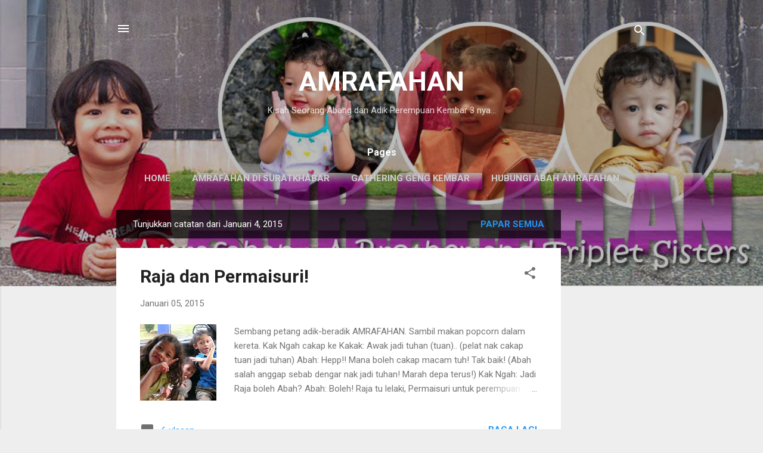

--- FILE ---
content_type: text/html; charset=UTF-8
request_url: https://amrafahan.blogspot.com/2015_01_04_archive.html
body_size: 36619
content:
<!DOCTYPE html>
<html dir='ltr' lang='ms'>
<head>
<meta content='width=device-width, initial-scale=1' name='viewport'/>
<title>AMRAFAHAN</title>
<meta content='text/html; charset=UTF-8' http-equiv='Content-Type'/>
<!-- Chrome, Firefox OS and Opera -->
<meta content='#eeeeee' name='theme-color'/>
<!-- Windows Phone -->
<meta content='#eeeeee' name='msapplication-navbutton-color'/>
<meta content='blogger' name='generator'/>
<link href='https://amrafahan.blogspot.com/favicon.ico' rel='icon' type='image/x-icon'/>
<link href='http://amrafahan.blogspot.com/2015_01_04_archive.html' rel='canonical'/>
<link rel="alternate" type="application/atom+xml" title="AMRAFAHAN - Atom" href="https://amrafahan.blogspot.com/feeds/posts/default" />
<link rel="alternate" type="application/rss+xml" title="AMRAFAHAN - RSS" href="https://amrafahan.blogspot.com/feeds/posts/default?alt=rss" />
<link rel="service.post" type="application/atom+xml" title="AMRAFAHAN - Atom" href="https://www.blogger.com/feeds/8928988713103183036/posts/default" />
<!--Can't find substitution for tag [blog.ieCssRetrofitLinks]-->
<meta content='http://amrafahan.blogspot.com/2015_01_04_archive.html' property='og:url'/>
<meta content='AMRAFAHAN' property='og:title'/>
<meta content='Kisah Seorang Abang dan Adik Perempuan Kembar 3 nya...' property='og:description'/>
<meta content='https://blogger.googleusercontent.com/img/b/R29vZ2xl/AVvXsEj2VvYiqGgDMSG_tKG2mlpkrTMWJzZhqSERFicjlKC6DayLXEcilGbSOd9bvlPxIH4SHR-7bS7HJU6slNKNx5vxgMnMeYLMWOe-kB8-F3VEoyHhVTavCgTj93gysjtpdhHPe7e9Oe4HgZE/w1200-h630-p-k-no-nu/IMAG4641.jpg' property='og:image'/>
<meta content='https://blogger.googleusercontent.com/img/b/R29vZ2xl/AVvXsEjGzp_tKkBTIIvI88p-o6Hl8Nb8YUyY3SA7leXlKEVzKZFDblATOrCJK5vTKGyoG25q1Unkqsv_U-ujeOl2UUuFYrKM5_4gFBxQxXEM3IA8nUrrH56-QaW1QHhlXW5Ms6VUT8oyVwBPQx8/w1200-h630-p-k-no-nu/IMAG4616.jpg' property='og:image'/>
<style type='text/css'>@font-face{font-family:'Roboto';font-style:italic;font-weight:300;font-stretch:100%;font-display:swap;src:url(//fonts.gstatic.com/s/roboto/v50/KFOKCnqEu92Fr1Mu53ZEC9_Vu3r1gIhOszmOClHrs6ljXfMMLt_QuAX-k3Yi128m0kN2.woff2)format('woff2');unicode-range:U+0460-052F,U+1C80-1C8A,U+20B4,U+2DE0-2DFF,U+A640-A69F,U+FE2E-FE2F;}@font-face{font-family:'Roboto';font-style:italic;font-weight:300;font-stretch:100%;font-display:swap;src:url(//fonts.gstatic.com/s/roboto/v50/KFOKCnqEu92Fr1Mu53ZEC9_Vu3r1gIhOszmOClHrs6ljXfMMLt_QuAz-k3Yi128m0kN2.woff2)format('woff2');unicode-range:U+0301,U+0400-045F,U+0490-0491,U+04B0-04B1,U+2116;}@font-face{font-family:'Roboto';font-style:italic;font-weight:300;font-stretch:100%;font-display:swap;src:url(//fonts.gstatic.com/s/roboto/v50/KFOKCnqEu92Fr1Mu53ZEC9_Vu3r1gIhOszmOClHrs6ljXfMMLt_QuAT-k3Yi128m0kN2.woff2)format('woff2');unicode-range:U+1F00-1FFF;}@font-face{font-family:'Roboto';font-style:italic;font-weight:300;font-stretch:100%;font-display:swap;src:url(//fonts.gstatic.com/s/roboto/v50/KFOKCnqEu92Fr1Mu53ZEC9_Vu3r1gIhOszmOClHrs6ljXfMMLt_QuAv-k3Yi128m0kN2.woff2)format('woff2');unicode-range:U+0370-0377,U+037A-037F,U+0384-038A,U+038C,U+038E-03A1,U+03A3-03FF;}@font-face{font-family:'Roboto';font-style:italic;font-weight:300;font-stretch:100%;font-display:swap;src:url(//fonts.gstatic.com/s/roboto/v50/KFOKCnqEu92Fr1Mu53ZEC9_Vu3r1gIhOszmOClHrs6ljXfMMLt_QuHT-k3Yi128m0kN2.woff2)format('woff2');unicode-range:U+0302-0303,U+0305,U+0307-0308,U+0310,U+0312,U+0315,U+031A,U+0326-0327,U+032C,U+032F-0330,U+0332-0333,U+0338,U+033A,U+0346,U+034D,U+0391-03A1,U+03A3-03A9,U+03B1-03C9,U+03D1,U+03D5-03D6,U+03F0-03F1,U+03F4-03F5,U+2016-2017,U+2034-2038,U+203C,U+2040,U+2043,U+2047,U+2050,U+2057,U+205F,U+2070-2071,U+2074-208E,U+2090-209C,U+20D0-20DC,U+20E1,U+20E5-20EF,U+2100-2112,U+2114-2115,U+2117-2121,U+2123-214F,U+2190,U+2192,U+2194-21AE,U+21B0-21E5,U+21F1-21F2,U+21F4-2211,U+2213-2214,U+2216-22FF,U+2308-230B,U+2310,U+2319,U+231C-2321,U+2336-237A,U+237C,U+2395,U+239B-23B7,U+23D0,U+23DC-23E1,U+2474-2475,U+25AF,U+25B3,U+25B7,U+25BD,U+25C1,U+25CA,U+25CC,U+25FB,U+266D-266F,U+27C0-27FF,U+2900-2AFF,U+2B0E-2B11,U+2B30-2B4C,U+2BFE,U+3030,U+FF5B,U+FF5D,U+1D400-1D7FF,U+1EE00-1EEFF;}@font-face{font-family:'Roboto';font-style:italic;font-weight:300;font-stretch:100%;font-display:swap;src:url(//fonts.gstatic.com/s/roboto/v50/KFOKCnqEu92Fr1Mu53ZEC9_Vu3r1gIhOszmOClHrs6ljXfMMLt_QuGb-k3Yi128m0kN2.woff2)format('woff2');unicode-range:U+0001-000C,U+000E-001F,U+007F-009F,U+20DD-20E0,U+20E2-20E4,U+2150-218F,U+2190,U+2192,U+2194-2199,U+21AF,U+21E6-21F0,U+21F3,U+2218-2219,U+2299,U+22C4-22C6,U+2300-243F,U+2440-244A,U+2460-24FF,U+25A0-27BF,U+2800-28FF,U+2921-2922,U+2981,U+29BF,U+29EB,U+2B00-2BFF,U+4DC0-4DFF,U+FFF9-FFFB,U+10140-1018E,U+10190-1019C,U+101A0,U+101D0-101FD,U+102E0-102FB,U+10E60-10E7E,U+1D2C0-1D2D3,U+1D2E0-1D37F,U+1F000-1F0FF,U+1F100-1F1AD,U+1F1E6-1F1FF,U+1F30D-1F30F,U+1F315,U+1F31C,U+1F31E,U+1F320-1F32C,U+1F336,U+1F378,U+1F37D,U+1F382,U+1F393-1F39F,U+1F3A7-1F3A8,U+1F3AC-1F3AF,U+1F3C2,U+1F3C4-1F3C6,U+1F3CA-1F3CE,U+1F3D4-1F3E0,U+1F3ED,U+1F3F1-1F3F3,U+1F3F5-1F3F7,U+1F408,U+1F415,U+1F41F,U+1F426,U+1F43F,U+1F441-1F442,U+1F444,U+1F446-1F449,U+1F44C-1F44E,U+1F453,U+1F46A,U+1F47D,U+1F4A3,U+1F4B0,U+1F4B3,U+1F4B9,U+1F4BB,U+1F4BF,U+1F4C8-1F4CB,U+1F4D6,U+1F4DA,U+1F4DF,U+1F4E3-1F4E6,U+1F4EA-1F4ED,U+1F4F7,U+1F4F9-1F4FB,U+1F4FD-1F4FE,U+1F503,U+1F507-1F50B,U+1F50D,U+1F512-1F513,U+1F53E-1F54A,U+1F54F-1F5FA,U+1F610,U+1F650-1F67F,U+1F687,U+1F68D,U+1F691,U+1F694,U+1F698,U+1F6AD,U+1F6B2,U+1F6B9-1F6BA,U+1F6BC,U+1F6C6-1F6CF,U+1F6D3-1F6D7,U+1F6E0-1F6EA,U+1F6F0-1F6F3,U+1F6F7-1F6FC,U+1F700-1F7FF,U+1F800-1F80B,U+1F810-1F847,U+1F850-1F859,U+1F860-1F887,U+1F890-1F8AD,U+1F8B0-1F8BB,U+1F8C0-1F8C1,U+1F900-1F90B,U+1F93B,U+1F946,U+1F984,U+1F996,U+1F9E9,U+1FA00-1FA6F,U+1FA70-1FA7C,U+1FA80-1FA89,U+1FA8F-1FAC6,U+1FACE-1FADC,U+1FADF-1FAE9,U+1FAF0-1FAF8,U+1FB00-1FBFF;}@font-face{font-family:'Roboto';font-style:italic;font-weight:300;font-stretch:100%;font-display:swap;src:url(//fonts.gstatic.com/s/roboto/v50/KFOKCnqEu92Fr1Mu53ZEC9_Vu3r1gIhOszmOClHrs6ljXfMMLt_QuAf-k3Yi128m0kN2.woff2)format('woff2');unicode-range:U+0102-0103,U+0110-0111,U+0128-0129,U+0168-0169,U+01A0-01A1,U+01AF-01B0,U+0300-0301,U+0303-0304,U+0308-0309,U+0323,U+0329,U+1EA0-1EF9,U+20AB;}@font-face{font-family:'Roboto';font-style:italic;font-weight:300;font-stretch:100%;font-display:swap;src:url(//fonts.gstatic.com/s/roboto/v50/KFOKCnqEu92Fr1Mu53ZEC9_Vu3r1gIhOszmOClHrs6ljXfMMLt_QuAb-k3Yi128m0kN2.woff2)format('woff2');unicode-range:U+0100-02BA,U+02BD-02C5,U+02C7-02CC,U+02CE-02D7,U+02DD-02FF,U+0304,U+0308,U+0329,U+1D00-1DBF,U+1E00-1E9F,U+1EF2-1EFF,U+2020,U+20A0-20AB,U+20AD-20C0,U+2113,U+2C60-2C7F,U+A720-A7FF;}@font-face{font-family:'Roboto';font-style:italic;font-weight:300;font-stretch:100%;font-display:swap;src:url(//fonts.gstatic.com/s/roboto/v50/KFOKCnqEu92Fr1Mu53ZEC9_Vu3r1gIhOszmOClHrs6ljXfMMLt_QuAj-k3Yi128m0g.woff2)format('woff2');unicode-range:U+0000-00FF,U+0131,U+0152-0153,U+02BB-02BC,U+02C6,U+02DA,U+02DC,U+0304,U+0308,U+0329,U+2000-206F,U+20AC,U+2122,U+2191,U+2193,U+2212,U+2215,U+FEFF,U+FFFD;}@font-face{font-family:'Roboto';font-style:normal;font-weight:400;font-stretch:100%;font-display:swap;src:url(//fonts.gstatic.com/s/roboto/v50/KFO7CnqEu92Fr1ME7kSn66aGLdTylUAMa3GUBHMdazTgWw.woff2)format('woff2');unicode-range:U+0460-052F,U+1C80-1C8A,U+20B4,U+2DE0-2DFF,U+A640-A69F,U+FE2E-FE2F;}@font-face{font-family:'Roboto';font-style:normal;font-weight:400;font-stretch:100%;font-display:swap;src:url(//fonts.gstatic.com/s/roboto/v50/KFO7CnqEu92Fr1ME7kSn66aGLdTylUAMa3iUBHMdazTgWw.woff2)format('woff2');unicode-range:U+0301,U+0400-045F,U+0490-0491,U+04B0-04B1,U+2116;}@font-face{font-family:'Roboto';font-style:normal;font-weight:400;font-stretch:100%;font-display:swap;src:url(//fonts.gstatic.com/s/roboto/v50/KFO7CnqEu92Fr1ME7kSn66aGLdTylUAMa3CUBHMdazTgWw.woff2)format('woff2');unicode-range:U+1F00-1FFF;}@font-face{font-family:'Roboto';font-style:normal;font-weight:400;font-stretch:100%;font-display:swap;src:url(//fonts.gstatic.com/s/roboto/v50/KFO7CnqEu92Fr1ME7kSn66aGLdTylUAMa3-UBHMdazTgWw.woff2)format('woff2');unicode-range:U+0370-0377,U+037A-037F,U+0384-038A,U+038C,U+038E-03A1,U+03A3-03FF;}@font-face{font-family:'Roboto';font-style:normal;font-weight:400;font-stretch:100%;font-display:swap;src:url(//fonts.gstatic.com/s/roboto/v50/KFO7CnqEu92Fr1ME7kSn66aGLdTylUAMawCUBHMdazTgWw.woff2)format('woff2');unicode-range:U+0302-0303,U+0305,U+0307-0308,U+0310,U+0312,U+0315,U+031A,U+0326-0327,U+032C,U+032F-0330,U+0332-0333,U+0338,U+033A,U+0346,U+034D,U+0391-03A1,U+03A3-03A9,U+03B1-03C9,U+03D1,U+03D5-03D6,U+03F0-03F1,U+03F4-03F5,U+2016-2017,U+2034-2038,U+203C,U+2040,U+2043,U+2047,U+2050,U+2057,U+205F,U+2070-2071,U+2074-208E,U+2090-209C,U+20D0-20DC,U+20E1,U+20E5-20EF,U+2100-2112,U+2114-2115,U+2117-2121,U+2123-214F,U+2190,U+2192,U+2194-21AE,U+21B0-21E5,U+21F1-21F2,U+21F4-2211,U+2213-2214,U+2216-22FF,U+2308-230B,U+2310,U+2319,U+231C-2321,U+2336-237A,U+237C,U+2395,U+239B-23B7,U+23D0,U+23DC-23E1,U+2474-2475,U+25AF,U+25B3,U+25B7,U+25BD,U+25C1,U+25CA,U+25CC,U+25FB,U+266D-266F,U+27C0-27FF,U+2900-2AFF,U+2B0E-2B11,U+2B30-2B4C,U+2BFE,U+3030,U+FF5B,U+FF5D,U+1D400-1D7FF,U+1EE00-1EEFF;}@font-face{font-family:'Roboto';font-style:normal;font-weight:400;font-stretch:100%;font-display:swap;src:url(//fonts.gstatic.com/s/roboto/v50/KFO7CnqEu92Fr1ME7kSn66aGLdTylUAMaxKUBHMdazTgWw.woff2)format('woff2');unicode-range:U+0001-000C,U+000E-001F,U+007F-009F,U+20DD-20E0,U+20E2-20E4,U+2150-218F,U+2190,U+2192,U+2194-2199,U+21AF,U+21E6-21F0,U+21F3,U+2218-2219,U+2299,U+22C4-22C6,U+2300-243F,U+2440-244A,U+2460-24FF,U+25A0-27BF,U+2800-28FF,U+2921-2922,U+2981,U+29BF,U+29EB,U+2B00-2BFF,U+4DC0-4DFF,U+FFF9-FFFB,U+10140-1018E,U+10190-1019C,U+101A0,U+101D0-101FD,U+102E0-102FB,U+10E60-10E7E,U+1D2C0-1D2D3,U+1D2E0-1D37F,U+1F000-1F0FF,U+1F100-1F1AD,U+1F1E6-1F1FF,U+1F30D-1F30F,U+1F315,U+1F31C,U+1F31E,U+1F320-1F32C,U+1F336,U+1F378,U+1F37D,U+1F382,U+1F393-1F39F,U+1F3A7-1F3A8,U+1F3AC-1F3AF,U+1F3C2,U+1F3C4-1F3C6,U+1F3CA-1F3CE,U+1F3D4-1F3E0,U+1F3ED,U+1F3F1-1F3F3,U+1F3F5-1F3F7,U+1F408,U+1F415,U+1F41F,U+1F426,U+1F43F,U+1F441-1F442,U+1F444,U+1F446-1F449,U+1F44C-1F44E,U+1F453,U+1F46A,U+1F47D,U+1F4A3,U+1F4B0,U+1F4B3,U+1F4B9,U+1F4BB,U+1F4BF,U+1F4C8-1F4CB,U+1F4D6,U+1F4DA,U+1F4DF,U+1F4E3-1F4E6,U+1F4EA-1F4ED,U+1F4F7,U+1F4F9-1F4FB,U+1F4FD-1F4FE,U+1F503,U+1F507-1F50B,U+1F50D,U+1F512-1F513,U+1F53E-1F54A,U+1F54F-1F5FA,U+1F610,U+1F650-1F67F,U+1F687,U+1F68D,U+1F691,U+1F694,U+1F698,U+1F6AD,U+1F6B2,U+1F6B9-1F6BA,U+1F6BC,U+1F6C6-1F6CF,U+1F6D3-1F6D7,U+1F6E0-1F6EA,U+1F6F0-1F6F3,U+1F6F7-1F6FC,U+1F700-1F7FF,U+1F800-1F80B,U+1F810-1F847,U+1F850-1F859,U+1F860-1F887,U+1F890-1F8AD,U+1F8B0-1F8BB,U+1F8C0-1F8C1,U+1F900-1F90B,U+1F93B,U+1F946,U+1F984,U+1F996,U+1F9E9,U+1FA00-1FA6F,U+1FA70-1FA7C,U+1FA80-1FA89,U+1FA8F-1FAC6,U+1FACE-1FADC,U+1FADF-1FAE9,U+1FAF0-1FAF8,U+1FB00-1FBFF;}@font-face{font-family:'Roboto';font-style:normal;font-weight:400;font-stretch:100%;font-display:swap;src:url(//fonts.gstatic.com/s/roboto/v50/KFO7CnqEu92Fr1ME7kSn66aGLdTylUAMa3OUBHMdazTgWw.woff2)format('woff2');unicode-range:U+0102-0103,U+0110-0111,U+0128-0129,U+0168-0169,U+01A0-01A1,U+01AF-01B0,U+0300-0301,U+0303-0304,U+0308-0309,U+0323,U+0329,U+1EA0-1EF9,U+20AB;}@font-face{font-family:'Roboto';font-style:normal;font-weight:400;font-stretch:100%;font-display:swap;src:url(//fonts.gstatic.com/s/roboto/v50/KFO7CnqEu92Fr1ME7kSn66aGLdTylUAMa3KUBHMdazTgWw.woff2)format('woff2');unicode-range:U+0100-02BA,U+02BD-02C5,U+02C7-02CC,U+02CE-02D7,U+02DD-02FF,U+0304,U+0308,U+0329,U+1D00-1DBF,U+1E00-1E9F,U+1EF2-1EFF,U+2020,U+20A0-20AB,U+20AD-20C0,U+2113,U+2C60-2C7F,U+A720-A7FF;}@font-face{font-family:'Roboto';font-style:normal;font-weight:400;font-stretch:100%;font-display:swap;src:url(//fonts.gstatic.com/s/roboto/v50/KFO7CnqEu92Fr1ME7kSn66aGLdTylUAMa3yUBHMdazQ.woff2)format('woff2');unicode-range:U+0000-00FF,U+0131,U+0152-0153,U+02BB-02BC,U+02C6,U+02DA,U+02DC,U+0304,U+0308,U+0329,U+2000-206F,U+20AC,U+2122,U+2191,U+2193,U+2212,U+2215,U+FEFF,U+FFFD;}@font-face{font-family:'Roboto';font-style:normal;font-weight:700;font-stretch:100%;font-display:swap;src:url(//fonts.gstatic.com/s/roboto/v50/KFO7CnqEu92Fr1ME7kSn66aGLdTylUAMa3GUBHMdazTgWw.woff2)format('woff2');unicode-range:U+0460-052F,U+1C80-1C8A,U+20B4,U+2DE0-2DFF,U+A640-A69F,U+FE2E-FE2F;}@font-face{font-family:'Roboto';font-style:normal;font-weight:700;font-stretch:100%;font-display:swap;src:url(//fonts.gstatic.com/s/roboto/v50/KFO7CnqEu92Fr1ME7kSn66aGLdTylUAMa3iUBHMdazTgWw.woff2)format('woff2');unicode-range:U+0301,U+0400-045F,U+0490-0491,U+04B0-04B1,U+2116;}@font-face{font-family:'Roboto';font-style:normal;font-weight:700;font-stretch:100%;font-display:swap;src:url(//fonts.gstatic.com/s/roboto/v50/KFO7CnqEu92Fr1ME7kSn66aGLdTylUAMa3CUBHMdazTgWw.woff2)format('woff2');unicode-range:U+1F00-1FFF;}@font-face{font-family:'Roboto';font-style:normal;font-weight:700;font-stretch:100%;font-display:swap;src:url(//fonts.gstatic.com/s/roboto/v50/KFO7CnqEu92Fr1ME7kSn66aGLdTylUAMa3-UBHMdazTgWw.woff2)format('woff2');unicode-range:U+0370-0377,U+037A-037F,U+0384-038A,U+038C,U+038E-03A1,U+03A3-03FF;}@font-face{font-family:'Roboto';font-style:normal;font-weight:700;font-stretch:100%;font-display:swap;src:url(//fonts.gstatic.com/s/roboto/v50/KFO7CnqEu92Fr1ME7kSn66aGLdTylUAMawCUBHMdazTgWw.woff2)format('woff2');unicode-range:U+0302-0303,U+0305,U+0307-0308,U+0310,U+0312,U+0315,U+031A,U+0326-0327,U+032C,U+032F-0330,U+0332-0333,U+0338,U+033A,U+0346,U+034D,U+0391-03A1,U+03A3-03A9,U+03B1-03C9,U+03D1,U+03D5-03D6,U+03F0-03F1,U+03F4-03F5,U+2016-2017,U+2034-2038,U+203C,U+2040,U+2043,U+2047,U+2050,U+2057,U+205F,U+2070-2071,U+2074-208E,U+2090-209C,U+20D0-20DC,U+20E1,U+20E5-20EF,U+2100-2112,U+2114-2115,U+2117-2121,U+2123-214F,U+2190,U+2192,U+2194-21AE,U+21B0-21E5,U+21F1-21F2,U+21F4-2211,U+2213-2214,U+2216-22FF,U+2308-230B,U+2310,U+2319,U+231C-2321,U+2336-237A,U+237C,U+2395,U+239B-23B7,U+23D0,U+23DC-23E1,U+2474-2475,U+25AF,U+25B3,U+25B7,U+25BD,U+25C1,U+25CA,U+25CC,U+25FB,U+266D-266F,U+27C0-27FF,U+2900-2AFF,U+2B0E-2B11,U+2B30-2B4C,U+2BFE,U+3030,U+FF5B,U+FF5D,U+1D400-1D7FF,U+1EE00-1EEFF;}@font-face{font-family:'Roboto';font-style:normal;font-weight:700;font-stretch:100%;font-display:swap;src:url(//fonts.gstatic.com/s/roboto/v50/KFO7CnqEu92Fr1ME7kSn66aGLdTylUAMaxKUBHMdazTgWw.woff2)format('woff2');unicode-range:U+0001-000C,U+000E-001F,U+007F-009F,U+20DD-20E0,U+20E2-20E4,U+2150-218F,U+2190,U+2192,U+2194-2199,U+21AF,U+21E6-21F0,U+21F3,U+2218-2219,U+2299,U+22C4-22C6,U+2300-243F,U+2440-244A,U+2460-24FF,U+25A0-27BF,U+2800-28FF,U+2921-2922,U+2981,U+29BF,U+29EB,U+2B00-2BFF,U+4DC0-4DFF,U+FFF9-FFFB,U+10140-1018E,U+10190-1019C,U+101A0,U+101D0-101FD,U+102E0-102FB,U+10E60-10E7E,U+1D2C0-1D2D3,U+1D2E0-1D37F,U+1F000-1F0FF,U+1F100-1F1AD,U+1F1E6-1F1FF,U+1F30D-1F30F,U+1F315,U+1F31C,U+1F31E,U+1F320-1F32C,U+1F336,U+1F378,U+1F37D,U+1F382,U+1F393-1F39F,U+1F3A7-1F3A8,U+1F3AC-1F3AF,U+1F3C2,U+1F3C4-1F3C6,U+1F3CA-1F3CE,U+1F3D4-1F3E0,U+1F3ED,U+1F3F1-1F3F3,U+1F3F5-1F3F7,U+1F408,U+1F415,U+1F41F,U+1F426,U+1F43F,U+1F441-1F442,U+1F444,U+1F446-1F449,U+1F44C-1F44E,U+1F453,U+1F46A,U+1F47D,U+1F4A3,U+1F4B0,U+1F4B3,U+1F4B9,U+1F4BB,U+1F4BF,U+1F4C8-1F4CB,U+1F4D6,U+1F4DA,U+1F4DF,U+1F4E3-1F4E6,U+1F4EA-1F4ED,U+1F4F7,U+1F4F9-1F4FB,U+1F4FD-1F4FE,U+1F503,U+1F507-1F50B,U+1F50D,U+1F512-1F513,U+1F53E-1F54A,U+1F54F-1F5FA,U+1F610,U+1F650-1F67F,U+1F687,U+1F68D,U+1F691,U+1F694,U+1F698,U+1F6AD,U+1F6B2,U+1F6B9-1F6BA,U+1F6BC,U+1F6C6-1F6CF,U+1F6D3-1F6D7,U+1F6E0-1F6EA,U+1F6F0-1F6F3,U+1F6F7-1F6FC,U+1F700-1F7FF,U+1F800-1F80B,U+1F810-1F847,U+1F850-1F859,U+1F860-1F887,U+1F890-1F8AD,U+1F8B0-1F8BB,U+1F8C0-1F8C1,U+1F900-1F90B,U+1F93B,U+1F946,U+1F984,U+1F996,U+1F9E9,U+1FA00-1FA6F,U+1FA70-1FA7C,U+1FA80-1FA89,U+1FA8F-1FAC6,U+1FACE-1FADC,U+1FADF-1FAE9,U+1FAF0-1FAF8,U+1FB00-1FBFF;}@font-face{font-family:'Roboto';font-style:normal;font-weight:700;font-stretch:100%;font-display:swap;src:url(//fonts.gstatic.com/s/roboto/v50/KFO7CnqEu92Fr1ME7kSn66aGLdTylUAMa3OUBHMdazTgWw.woff2)format('woff2');unicode-range:U+0102-0103,U+0110-0111,U+0128-0129,U+0168-0169,U+01A0-01A1,U+01AF-01B0,U+0300-0301,U+0303-0304,U+0308-0309,U+0323,U+0329,U+1EA0-1EF9,U+20AB;}@font-face{font-family:'Roboto';font-style:normal;font-weight:700;font-stretch:100%;font-display:swap;src:url(//fonts.gstatic.com/s/roboto/v50/KFO7CnqEu92Fr1ME7kSn66aGLdTylUAMa3KUBHMdazTgWw.woff2)format('woff2');unicode-range:U+0100-02BA,U+02BD-02C5,U+02C7-02CC,U+02CE-02D7,U+02DD-02FF,U+0304,U+0308,U+0329,U+1D00-1DBF,U+1E00-1E9F,U+1EF2-1EFF,U+2020,U+20A0-20AB,U+20AD-20C0,U+2113,U+2C60-2C7F,U+A720-A7FF;}@font-face{font-family:'Roboto';font-style:normal;font-weight:700;font-stretch:100%;font-display:swap;src:url(//fonts.gstatic.com/s/roboto/v50/KFO7CnqEu92Fr1ME7kSn66aGLdTylUAMa3yUBHMdazQ.woff2)format('woff2');unicode-range:U+0000-00FF,U+0131,U+0152-0153,U+02BB-02BC,U+02C6,U+02DA,U+02DC,U+0304,U+0308,U+0329,U+2000-206F,U+20AC,U+2122,U+2191,U+2193,U+2212,U+2215,U+FEFF,U+FFFD;}</style>
<style id='page-skin-1' type='text/css'><!--
/*! normalize.css v3.0.1 | MIT License | git.io/normalize */html{font-family:sans-serif;-ms-text-size-adjust:100%;-webkit-text-size-adjust:100%}body{margin:0}article,aside,details,figcaption,figure,footer,header,hgroup,main,nav,section,summary{display:block}audio,canvas,progress,video{display:inline-block;vertical-align:baseline}audio:not([controls]){display:none;height:0}[hidden],template{display:none}a{background:transparent}a:active,a:hover{outline:0}abbr[title]{border-bottom:1px dotted}b,strong{font-weight:bold}dfn{font-style:italic}h1{font-size:2em;margin:.67em 0}mark{background:#ff0;color:#000}small{font-size:80%}sub,sup{font-size:75%;line-height:0;position:relative;vertical-align:baseline}sup{top:-0.5em}sub{bottom:-0.25em}img{border:0}svg:not(:root){overflow:hidden}figure{margin:1em 40px}hr{-moz-box-sizing:content-box;box-sizing:content-box;height:0}pre{overflow:auto}code,kbd,pre,samp{font-family:monospace,monospace;font-size:1em}button,input,optgroup,select,textarea{color:inherit;font:inherit;margin:0}button{overflow:visible}button,select{text-transform:none}button,html input[type="button"],input[type="reset"],input[type="submit"]{-webkit-appearance:button;cursor:pointer}button[disabled],html input[disabled]{cursor:default}button::-moz-focus-inner,input::-moz-focus-inner{border:0;padding:0}input{line-height:normal}input[type="checkbox"],input[type="radio"]{box-sizing:border-box;padding:0}input[type="number"]::-webkit-inner-spin-button,input[type="number"]::-webkit-outer-spin-button{height:auto}input[type="search"]{-webkit-appearance:textfield;-moz-box-sizing:content-box;-webkit-box-sizing:content-box;box-sizing:content-box}input[type="search"]::-webkit-search-cancel-button,input[type="search"]::-webkit-search-decoration{-webkit-appearance:none}fieldset{border:1px solid #c0c0c0;margin:0 2px;padding:.35em .625em .75em}legend{border:0;padding:0}textarea{overflow:auto}optgroup{font-weight:bold}table{border-collapse:collapse;border-spacing:0}td,th{padding:0}
/*!************************************************
* Blogger Template Style
* Name: Contempo
**************************************************/
body{
overflow-wrap:break-word;
word-break:break-word;
word-wrap:break-word
}
.hidden{
display:none
}
.invisible{
visibility:hidden
}
.container::after,.float-container::after{
clear:both;
content:"";
display:table
}
.clearboth{
clear:both
}
#comments .comment .comment-actions,.subscribe-popup .FollowByEmail .follow-by-email-submit,.widget.Profile .profile-link,.widget.Profile .profile-link.visit-profile{
background:0 0;
border:0;
box-shadow:none;
color:#2196f3;
cursor:pointer;
font-size:14px;
font-weight:700;
outline:0;
text-decoration:none;
text-transform:uppercase;
width:auto
}
.dim-overlay{
background-color:rgba(0,0,0,.54);
height:100vh;
left:0;
position:fixed;
top:0;
width:100%
}
#sharing-dim-overlay{
background-color:transparent
}
input::-ms-clear{
display:none
}
.blogger-logo,.svg-icon-24.blogger-logo{
fill:#ff9800;
opacity:1
}
.loading-spinner-large{
-webkit-animation:mspin-rotate 1.568s infinite linear;
animation:mspin-rotate 1.568s infinite linear;
height:48px;
overflow:hidden;
position:absolute;
width:48px;
z-index:200
}
.loading-spinner-large>div{
-webkit-animation:mspin-revrot 5332ms infinite steps(4);
animation:mspin-revrot 5332ms infinite steps(4)
}
.loading-spinner-large>div>div{
-webkit-animation:mspin-singlecolor-large-film 1333ms infinite steps(81);
animation:mspin-singlecolor-large-film 1333ms infinite steps(81);
background-size:100%;
height:48px;
width:3888px
}
.mspin-black-large>div>div,.mspin-grey_54-large>div>div{
background-image:url(https://www.blogblog.com/indie/mspin_black_large.svg)
}
.mspin-white-large>div>div{
background-image:url(https://www.blogblog.com/indie/mspin_white_large.svg)
}
.mspin-grey_54-large{
opacity:.54
}
@-webkit-keyframes mspin-singlecolor-large-film{
from{
-webkit-transform:translateX(0);
transform:translateX(0)
}
to{
-webkit-transform:translateX(-3888px);
transform:translateX(-3888px)
}
}
@keyframes mspin-singlecolor-large-film{
from{
-webkit-transform:translateX(0);
transform:translateX(0)
}
to{
-webkit-transform:translateX(-3888px);
transform:translateX(-3888px)
}
}
@-webkit-keyframes mspin-rotate{
from{
-webkit-transform:rotate(0);
transform:rotate(0)
}
to{
-webkit-transform:rotate(360deg);
transform:rotate(360deg)
}
}
@keyframes mspin-rotate{
from{
-webkit-transform:rotate(0);
transform:rotate(0)
}
to{
-webkit-transform:rotate(360deg);
transform:rotate(360deg)
}
}
@-webkit-keyframes mspin-revrot{
from{
-webkit-transform:rotate(0);
transform:rotate(0)
}
to{
-webkit-transform:rotate(-360deg);
transform:rotate(-360deg)
}
}
@keyframes mspin-revrot{
from{
-webkit-transform:rotate(0);
transform:rotate(0)
}
to{
-webkit-transform:rotate(-360deg);
transform:rotate(-360deg)
}
}
.skip-navigation{
background-color:#fff;
box-sizing:border-box;
color:#000;
display:block;
height:0;
left:0;
line-height:50px;
overflow:hidden;
padding-top:0;
position:fixed;
text-align:center;
top:0;
-webkit-transition:box-shadow .3s,height .3s,padding-top .3s;
transition:box-shadow .3s,height .3s,padding-top .3s;
width:100%;
z-index:900
}
.skip-navigation:focus{
box-shadow:0 4px 5px 0 rgba(0,0,0,.14),0 1px 10px 0 rgba(0,0,0,.12),0 2px 4px -1px rgba(0,0,0,.2);
height:50px
}
#main{
outline:0
}
.main-heading{
position:absolute;
clip:rect(1px,1px,1px,1px);
padding:0;
border:0;
height:1px;
width:1px;
overflow:hidden
}
.Attribution{
margin-top:1em;
text-align:center
}
.Attribution .blogger img,.Attribution .blogger svg{
vertical-align:bottom
}
.Attribution .blogger img{
margin-right:.5em
}
.Attribution div{
line-height:24px;
margin-top:.5em
}
.Attribution .copyright,.Attribution .image-attribution{
font-size:.7em;
margin-top:1.5em
}
.BLOG_mobile_video_class{
display:none
}
.bg-photo{
background-attachment:scroll!important
}
body .CSS_LIGHTBOX{
z-index:900
}
.extendable .show-less,.extendable .show-more{
border-color:#2196f3;
color:#2196f3;
margin-top:8px
}
.extendable .show-less.hidden,.extendable .show-more.hidden{
display:none
}
.inline-ad{
display:none;
max-width:100%;
overflow:hidden
}
.adsbygoogle{
display:block
}
#cookieChoiceInfo{
bottom:0;
top:auto
}
iframe.b-hbp-video{
border:0
}
.post-body img{
max-width:100%
}
.post-body iframe{
max-width:100%
}
.post-body a[imageanchor="1"]{
display:inline-block
}
.byline{
margin-right:1em
}
.byline:last-child{
margin-right:0
}
.link-copied-dialog{
max-width:520px;
outline:0
}
.link-copied-dialog .modal-dialog-buttons{
margin-top:8px
}
.link-copied-dialog .goog-buttonset-default{
background:0 0;
border:0
}
.link-copied-dialog .goog-buttonset-default:focus{
outline:0
}
.paging-control-container{
margin-bottom:16px
}
.paging-control-container .paging-control{
display:inline-block
}
.paging-control-container .comment-range-text::after,.paging-control-container .paging-control{
color:#2196f3
}
.paging-control-container .comment-range-text,.paging-control-container .paging-control{
margin-right:8px
}
.paging-control-container .comment-range-text::after,.paging-control-container .paging-control::after{
content:"\b7";
cursor:default;
padding-left:8px;
pointer-events:none
}
.paging-control-container .comment-range-text:last-child::after,.paging-control-container .paging-control:last-child::after{
content:none
}
.byline.reactions iframe{
height:20px
}
.b-notification{
color:#000;
background-color:#fff;
border-bottom:solid 1px #000;
box-sizing:border-box;
padding:16px 32px;
text-align:center
}
.b-notification.visible{
-webkit-transition:margin-top .3s cubic-bezier(.4,0,.2,1);
transition:margin-top .3s cubic-bezier(.4,0,.2,1)
}
.b-notification.invisible{
position:absolute
}
.b-notification-close{
position:absolute;
right:8px;
top:8px
}
.no-posts-message{
line-height:40px;
text-align:center
}
@media screen and (max-width:800px){
body.item-view .post-body a[imageanchor="1"][style*="float: left;"],body.item-view .post-body a[imageanchor="1"][style*="float: right;"]{
float:none!important;
clear:none!important
}
body.item-view .post-body a[imageanchor="1"] img{
display:block;
height:auto;
margin:0 auto
}
body.item-view .post-body>.separator:first-child>a[imageanchor="1"]:first-child{
margin-top:20px
}
.post-body a[imageanchor]{
display:block
}
body.item-view .post-body a[imageanchor="1"]{
margin-left:0!important;
margin-right:0!important
}
body.item-view .post-body a[imageanchor="1"]+a[imageanchor="1"]{
margin-top:16px
}
}
.item-control{
display:none
}
#comments{
border-top:1px dashed rgba(0,0,0,.54);
margin-top:20px;
padding:20px
}
#comments .comment-thread ol{
margin:0;
padding-left:0;
padding-left:0
}
#comments .comment .comment-replybox-single,#comments .comment-thread .comment-replies{
margin-left:60px
}
#comments .comment-thread .thread-count{
display:none
}
#comments .comment{
list-style-type:none;
padding:0 0 30px;
position:relative
}
#comments .comment .comment{
padding-bottom:8px
}
.comment .avatar-image-container{
position:absolute
}
.comment .avatar-image-container img{
border-radius:50%
}
.avatar-image-container svg,.comment .avatar-image-container .avatar-icon{
border-radius:50%;
border:solid 1px #707070;
box-sizing:border-box;
fill:#707070;
height:35px;
margin:0;
padding:7px;
width:35px
}
.comment .comment-block{
margin-top:10px;
margin-left:60px;
padding-bottom:0
}
#comments .comment-author-header-wrapper{
margin-left:40px
}
#comments .comment .thread-expanded .comment-block{
padding-bottom:20px
}
#comments .comment .comment-header .user,#comments .comment .comment-header .user a{
color:#212121;
font-style:normal;
font-weight:700
}
#comments .comment .comment-actions{
bottom:0;
margin-bottom:15px;
position:absolute
}
#comments .comment .comment-actions>*{
margin-right:8px
}
#comments .comment .comment-header .datetime{
bottom:0;
color:rgba(33,33,33,.54);
display:inline-block;
font-size:13px;
font-style:italic;
margin-left:8px
}
#comments .comment .comment-footer .comment-timestamp a,#comments .comment .comment-header .datetime a{
color:rgba(33,33,33,.54)
}
#comments .comment .comment-content,.comment .comment-body{
margin-top:12px;
word-break:break-word
}
.comment-body{
margin-bottom:12px
}
#comments.embed[data-num-comments="0"]{
border:0;
margin-top:0;
padding-top:0
}
#comments.embed[data-num-comments="0"] #comment-post-message,#comments.embed[data-num-comments="0"] div.comment-form>p,#comments.embed[data-num-comments="0"] p.comment-footer{
display:none
}
#comment-editor-src{
display:none
}
.comments .comments-content .loadmore.loaded{
max-height:0;
opacity:0;
overflow:hidden
}
.extendable .remaining-items{
height:0;
overflow:hidden;
-webkit-transition:height .3s cubic-bezier(.4,0,.2,1);
transition:height .3s cubic-bezier(.4,0,.2,1)
}
.extendable .remaining-items.expanded{
height:auto
}
.svg-icon-24,.svg-icon-24-button{
cursor:pointer;
height:24px;
width:24px;
min-width:24px
}
.touch-icon{
margin:-12px;
padding:12px
}
.touch-icon:active,.touch-icon:focus{
background-color:rgba(153,153,153,.4);
border-radius:50%
}
svg:not(:root).touch-icon{
overflow:visible
}
html[dir=rtl] .rtl-reversible-icon{
-webkit-transform:scaleX(-1);
-ms-transform:scaleX(-1);
transform:scaleX(-1)
}
.svg-icon-24-button,.touch-icon-button{
background:0 0;
border:0;
margin:0;
outline:0;
padding:0
}
.touch-icon-button .touch-icon:active,.touch-icon-button .touch-icon:focus{
background-color:transparent
}
.touch-icon-button:active .touch-icon,.touch-icon-button:focus .touch-icon{
background-color:rgba(153,153,153,.4);
border-radius:50%
}
.Profile .default-avatar-wrapper .avatar-icon{
border-radius:50%;
border:solid 1px #707070;
box-sizing:border-box;
fill:#707070;
margin:0
}
.Profile .individual .default-avatar-wrapper .avatar-icon{
padding:25px
}
.Profile .individual .avatar-icon,.Profile .individual .profile-img{
height:120px;
width:120px
}
.Profile .team .default-avatar-wrapper .avatar-icon{
padding:8px
}
.Profile .team .avatar-icon,.Profile .team .default-avatar-wrapper,.Profile .team .profile-img{
height:40px;
width:40px
}
.snippet-container{
margin:0;
position:relative;
overflow:hidden
}
.snippet-fade{
bottom:0;
box-sizing:border-box;
position:absolute;
width:96px
}
.snippet-fade{
right:0
}
.snippet-fade:after{
content:"\2026"
}
.snippet-fade:after{
float:right
}
.post-bottom{
-webkit-box-align:center;
-webkit-align-items:center;
-ms-flex-align:center;
align-items:center;
display:-webkit-box;
display:-webkit-flex;
display:-ms-flexbox;
display:flex;
-webkit-flex-wrap:wrap;
-ms-flex-wrap:wrap;
flex-wrap:wrap
}
.post-footer{
-webkit-box-flex:1;
-webkit-flex:1 1 auto;
-ms-flex:1 1 auto;
flex:1 1 auto;
-webkit-flex-wrap:wrap;
-ms-flex-wrap:wrap;
flex-wrap:wrap;
-webkit-box-ordinal-group:2;
-webkit-order:1;
-ms-flex-order:1;
order:1
}
.post-footer>*{
-webkit-box-flex:0;
-webkit-flex:0 1 auto;
-ms-flex:0 1 auto;
flex:0 1 auto
}
.post-footer .byline:last-child{
margin-right:1em
}
.jump-link{
-webkit-box-flex:0;
-webkit-flex:0 0 auto;
-ms-flex:0 0 auto;
flex:0 0 auto;
-webkit-box-ordinal-group:3;
-webkit-order:2;
-ms-flex-order:2;
order:2
}
.centered-top-container.sticky{
left:0;
position:fixed;
right:0;
top:0;
width:auto;
z-index:50;
-webkit-transition-property:opacity,-webkit-transform;
transition-property:opacity,-webkit-transform;
transition-property:transform,opacity;
transition-property:transform,opacity,-webkit-transform;
-webkit-transition-duration:.2s;
transition-duration:.2s;
-webkit-transition-timing-function:cubic-bezier(.4,0,.2,1);
transition-timing-function:cubic-bezier(.4,0,.2,1)
}
.centered-top-placeholder{
display:none
}
.collapsed-header .centered-top-placeholder{
display:block
}
.centered-top-container .Header .replaced h1,.centered-top-placeholder .Header .replaced h1{
display:none
}
.centered-top-container.sticky .Header .replaced h1{
display:block
}
.centered-top-container.sticky .Header .header-widget{
background:0 0
}
.centered-top-container.sticky .Header .header-image-wrapper{
display:none
}
.centered-top-container img,.centered-top-placeholder img{
max-width:100%
}
.collapsible{
-webkit-transition:height .3s cubic-bezier(.4,0,.2,1);
transition:height .3s cubic-bezier(.4,0,.2,1)
}
.collapsible,.collapsible>summary{
display:block;
overflow:hidden
}
.collapsible>:not(summary){
display:none
}
.collapsible[open]>:not(summary){
display:block
}
.collapsible:focus,.collapsible>summary:focus{
outline:0
}
.collapsible>summary{
cursor:pointer;
display:block;
padding:0
}
.collapsible:focus>summary,.collapsible>summary:focus{
background-color:transparent
}
.collapsible>summary::-webkit-details-marker{
display:none
}
.collapsible-title{
-webkit-box-align:center;
-webkit-align-items:center;
-ms-flex-align:center;
align-items:center;
display:-webkit-box;
display:-webkit-flex;
display:-ms-flexbox;
display:flex
}
.collapsible-title .title{
-webkit-box-flex:1;
-webkit-flex:1 1 auto;
-ms-flex:1 1 auto;
flex:1 1 auto;
-webkit-box-ordinal-group:1;
-webkit-order:0;
-ms-flex-order:0;
order:0;
overflow:hidden;
text-overflow:ellipsis;
white-space:nowrap
}
.collapsible-title .chevron-down,.collapsible[open] .collapsible-title .chevron-up{
display:block
}
.collapsible-title .chevron-up,.collapsible[open] .collapsible-title .chevron-down{
display:none
}
.flat-button{
cursor:pointer;
display:inline-block;
font-weight:700;
text-transform:uppercase;
border-radius:2px;
padding:8px;
margin:-8px
}
.flat-icon-button{
background:0 0;
border:0;
margin:0;
outline:0;
padding:0;
margin:-12px;
padding:12px;
cursor:pointer;
box-sizing:content-box;
display:inline-block;
line-height:0
}
.flat-icon-button,.flat-icon-button .splash-wrapper{
border-radius:50%
}
.flat-icon-button .splash.animate{
-webkit-animation-duration:.3s;
animation-duration:.3s
}
.overflowable-container{
max-height:46px;
overflow:hidden;
position:relative
}
.overflow-button{
cursor:pointer
}
#overflowable-dim-overlay{
background:0 0
}
.overflow-popup{
box-shadow:0 2px 2px 0 rgba(0,0,0,.14),0 3px 1px -2px rgba(0,0,0,.2),0 1px 5px 0 rgba(0,0,0,.12);
background-color:#ffffff;
left:0;
max-width:calc(100% - 32px);
position:absolute;
top:0;
visibility:hidden;
z-index:101
}
.overflow-popup ul{
list-style:none
}
.overflow-popup .tabs li,.overflow-popup li{
display:block;
height:auto
}
.overflow-popup .tabs li{
padding-left:0;
padding-right:0
}
.overflow-button.hidden,.overflow-popup .tabs li.hidden,.overflow-popup li.hidden{
display:none
}
.pill-button{
background:0 0;
border:1px solid;
border-radius:12px;
cursor:pointer;
display:inline-block;
padding:4px 16px;
text-transform:uppercase
}
.ripple{
position:relative
}
.ripple>*{
z-index:1
}
.splash-wrapper{
bottom:0;
left:0;
overflow:hidden;
pointer-events:none;
position:absolute;
right:0;
top:0;
z-index:0
}
.splash{
background:#ccc;
border-radius:100%;
display:block;
opacity:.6;
position:absolute;
-webkit-transform:scale(0);
-ms-transform:scale(0);
transform:scale(0)
}
.splash.animate{
-webkit-animation:ripple-effect .4s linear;
animation:ripple-effect .4s linear
}
@-webkit-keyframes ripple-effect{
100%{
opacity:0;
-webkit-transform:scale(2.5);
transform:scale(2.5)
}
}
@keyframes ripple-effect{
100%{
opacity:0;
-webkit-transform:scale(2.5);
transform:scale(2.5)
}
}
.search{
display:-webkit-box;
display:-webkit-flex;
display:-ms-flexbox;
display:flex;
line-height:24px;
width:24px
}
.search.focused{
width:100%
}
.search.focused .section{
width:100%
}
.search form{
z-index:101
}
.search h3{
display:none
}
.search form{
display:-webkit-box;
display:-webkit-flex;
display:-ms-flexbox;
display:flex;
-webkit-box-flex:1;
-webkit-flex:1 0 0;
-ms-flex:1 0 0px;
flex:1 0 0;
border-bottom:solid 1px transparent;
padding-bottom:8px
}
.search form>*{
display:none
}
.search.focused form>*{
display:block
}
.search .search-input label{
display:none
}
.centered-top-placeholder.cloned .search form{
z-index:30
}
.search.focused form{
border-color:#ffffff;
position:relative;
width:auto
}
.collapsed-header .centered-top-container .search.focused form{
border-bottom-color:transparent
}
.search-expand{
-webkit-box-flex:0;
-webkit-flex:0 0 auto;
-ms-flex:0 0 auto;
flex:0 0 auto
}
.search-expand-text{
display:none
}
.search-close{
display:inline;
vertical-align:middle
}
.search-input{
-webkit-box-flex:1;
-webkit-flex:1 0 1px;
-ms-flex:1 0 1px;
flex:1 0 1px
}
.search-input input{
background:0 0;
border:0;
box-sizing:border-box;
color:#ffffff;
display:inline-block;
outline:0;
width:calc(100% - 48px)
}
.search-input input.no-cursor{
color:transparent;
text-shadow:0 0 0 #ffffff
}
.collapsed-header .centered-top-container .search-action,.collapsed-header .centered-top-container .search-input input{
color:#212121
}
.collapsed-header .centered-top-container .search-input input.no-cursor{
color:transparent;
text-shadow:0 0 0 #212121
}
.collapsed-header .centered-top-container .search-input input.no-cursor:focus,.search-input input.no-cursor:focus{
outline:0
}
.search-focused>*{
visibility:hidden
}
.search-focused .search,.search-focused .search-icon{
visibility:visible
}
.search.focused .search-action{
display:block
}
.search.focused .search-action:disabled{
opacity:.3
}
.widget.Sharing .sharing-button{
display:none
}
.widget.Sharing .sharing-buttons li{
padding:0
}
.widget.Sharing .sharing-buttons li span{
display:none
}
.post-share-buttons{
position:relative
}
.centered-bottom .share-buttons .svg-icon-24,.share-buttons .svg-icon-24{
fill:#212121
}
.sharing-open.touch-icon-button:active .touch-icon,.sharing-open.touch-icon-button:focus .touch-icon{
background-color:transparent
}
.share-buttons{
background-color:#ffffff;
border-radius:2px;
box-shadow:0 2px 2px 0 rgba(0,0,0,.14),0 3px 1px -2px rgba(0,0,0,.2),0 1px 5px 0 rgba(0,0,0,.12);
color:#212121;
list-style:none;
margin:0;
padding:8px 0;
position:absolute;
top:-11px;
min-width:200px;
z-index:101
}
.share-buttons.hidden{
display:none
}
.sharing-button{
background:0 0;
border:0;
margin:0;
outline:0;
padding:0;
cursor:pointer
}
.share-buttons li{
margin:0;
height:48px
}
.share-buttons li:last-child{
margin-bottom:0
}
.share-buttons li .sharing-platform-button{
box-sizing:border-box;
cursor:pointer;
display:block;
height:100%;
margin-bottom:0;
padding:0 16px;
position:relative;
width:100%
}
.share-buttons li .sharing-platform-button:focus,.share-buttons li .sharing-platform-button:hover{
background-color:rgba(128,128,128,.1);
outline:0
}
.share-buttons li svg[class*=" sharing-"],.share-buttons li svg[class^=sharing-]{
position:absolute;
top:10px
}
.share-buttons li span.sharing-platform-button{
position:relative;
top:0
}
.share-buttons li .platform-sharing-text{
display:block;
font-size:16px;
line-height:48px;
white-space:nowrap
}
.share-buttons li .platform-sharing-text{
margin-left:56px
}
.sidebar-container{
background-color:#ffffff;
max-width:284px;
overflow-y:auto;
-webkit-transition-property:-webkit-transform;
transition-property:-webkit-transform;
transition-property:transform;
transition-property:transform,-webkit-transform;
-webkit-transition-duration:.3s;
transition-duration:.3s;
-webkit-transition-timing-function:cubic-bezier(0,0,.2,1);
transition-timing-function:cubic-bezier(0,0,.2,1);
width:284px;
z-index:101;
-webkit-overflow-scrolling:touch
}
.sidebar-container .navigation{
line-height:0;
padding:16px
}
.sidebar-container .sidebar-back{
cursor:pointer
}
.sidebar-container .widget{
background:0 0;
margin:0 16px;
padding:16px 0
}
.sidebar-container .widget .title{
color:#212121;
margin:0
}
.sidebar-container .widget ul{
list-style:none;
margin:0;
padding:0
}
.sidebar-container .widget ul ul{
margin-left:1em
}
.sidebar-container .widget li{
font-size:16px;
line-height:normal
}
.sidebar-container .widget+.widget{
border-top:1px dashed #cccccc
}
.BlogArchive li{
margin:16px 0
}
.BlogArchive li:last-child{
margin-bottom:0
}
.Label li a{
display:inline-block
}
.BlogArchive .post-count,.Label .label-count{
float:right;
margin-left:.25em
}
.BlogArchive .post-count::before,.Label .label-count::before{
content:"("
}
.BlogArchive .post-count::after,.Label .label-count::after{
content:")"
}
.widget.Translate .skiptranslate>div{
display:block!important
}
.widget.Profile .profile-link{
display:-webkit-box;
display:-webkit-flex;
display:-ms-flexbox;
display:flex
}
.widget.Profile .team-member .default-avatar-wrapper,.widget.Profile .team-member .profile-img{
-webkit-box-flex:0;
-webkit-flex:0 0 auto;
-ms-flex:0 0 auto;
flex:0 0 auto;
margin-right:1em
}
.widget.Profile .individual .profile-link{
-webkit-box-orient:vertical;
-webkit-box-direction:normal;
-webkit-flex-direction:column;
-ms-flex-direction:column;
flex-direction:column
}
.widget.Profile .team .profile-link .profile-name{
-webkit-align-self:center;
-ms-flex-item-align:center;
align-self:center;
display:block;
-webkit-box-flex:1;
-webkit-flex:1 1 auto;
-ms-flex:1 1 auto;
flex:1 1 auto
}
.dim-overlay{
background-color:rgba(0,0,0,.54);
z-index:100
}
body.sidebar-visible{
overflow-y:hidden
}
@media screen and (max-width:1439px){
.sidebar-container{
bottom:0;
position:fixed;
top:0;
left:0;
right:auto
}
.sidebar-container.sidebar-invisible{
-webkit-transition-timing-function:cubic-bezier(.4,0,.6,1);
transition-timing-function:cubic-bezier(.4,0,.6,1);
-webkit-transform:translateX(-284px);
-ms-transform:translateX(-284px);
transform:translateX(-284px)
}
}
@media screen and (min-width:1440px){
.sidebar-container{
position:absolute;
top:0;
left:0;
right:auto
}
.sidebar-container .navigation{
display:none
}
}
.dialog{
box-shadow:0 2px 2px 0 rgba(0,0,0,.14),0 3px 1px -2px rgba(0,0,0,.2),0 1px 5px 0 rgba(0,0,0,.12);
background:#ffffff;
box-sizing:border-box;
color:#757575;
padding:30px;
position:fixed;
text-align:center;
width:calc(100% - 24px);
z-index:101
}
.dialog input[type=email],.dialog input[type=text]{
background-color:transparent;
border:0;
border-bottom:solid 1px rgba(117,117,117,.12);
color:#757575;
display:block;
font-family:Roboto, sans-serif;
font-size:16px;
line-height:24px;
margin:auto;
padding-bottom:7px;
outline:0;
text-align:center;
width:100%
}
.dialog input[type=email]::-webkit-input-placeholder,.dialog input[type=text]::-webkit-input-placeholder{
color:#757575
}
.dialog input[type=email]::-moz-placeholder,.dialog input[type=text]::-moz-placeholder{
color:#757575
}
.dialog input[type=email]:-ms-input-placeholder,.dialog input[type=text]:-ms-input-placeholder{
color:#757575
}
.dialog input[type=email]::-ms-input-placeholder,.dialog input[type=text]::-ms-input-placeholder{
color:#757575
}
.dialog input[type=email]::placeholder,.dialog input[type=text]::placeholder{
color:#757575
}
.dialog input[type=email]:focus,.dialog input[type=text]:focus{
border-bottom:solid 2px #2196f3;
padding-bottom:6px
}
.dialog input.no-cursor{
color:transparent;
text-shadow:0 0 0 #757575
}
.dialog input.no-cursor:focus{
outline:0
}
.dialog input.no-cursor:focus{
outline:0
}
.dialog input[type=submit]{
font-family:Roboto, sans-serif
}
.dialog .goog-buttonset-default{
color:#2196f3
}
.subscribe-popup{
max-width:364px
}
.subscribe-popup h3{
color:#212121;
font-size:1.8em;
margin-top:0
}
.subscribe-popup .FollowByEmail h3{
display:none
}
.subscribe-popup .FollowByEmail .follow-by-email-submit{
color:#2196f3;
display:inline-block;
margin:0 auto;
margin-top:24px;
width:auto;
white-space:normal
}
.subscribe-popup .FollowByEmail .follow-by-email-submit:disabled{
cursor:default;
opacity:.3
}
@media (max-width:800px){
.blog-name div.widget.Subscribe{
margin-bottom:16px
}
body.item-view .blog-name div.widget.Subscribe{
margin:8px auto 16px auto;
width:100%
}
}
.tabs{
list-style:none
}
.tabs li{
display:inline-block
}
.tabs li a{
cursor:pointer;
display:inline-block;
font-weight:700;
text-transform:uppercase;
padding:12px 8px
}
.tabs .selected{
border-bottom:4px solid #ffffff
}
.tabs .selected a{
color:#ffffff
}
body#layout .bg-photo,body#layout .bg-photo-overlay{
display:none
}
body#layout .page_body{
padding:0;
position:relative;
top:0
}
body#layout .page{
display:inline-block;
left:inherit;
position:relative;
vertical-align:top;
width:540px
}
body#layout .centered{
max-width:954px
}
body#layout .navigation{
display:none
}
body#layout .sidebar-container{
display:inline-block;
width:40%
}
body#layout .hamburger-menu,body#layout .search{
display:none
}
.centered-top-container .svg-icon-24,body.collapsed-header .centered-top-placeholder .svg-icon-24{
fill:#ffffff
}
.sidebar-container .svg-icon-24{
fill:#707070
}
.centered-bottom .svg-icon-24,body.collapsed-header .centered-top-container .svg-icon-24{
fill:#707070
}
.centered-bottom .share-buttons .svg-icon-24,.share-buttons .svg-icon-24{
fill:#212121
}
body{
background-color:#eeeeee;
color:#757575;
font:15px Roboto, sans-serif;
margin:0;
min-height:100vh
}
img{
max-width:100%
}
h3{
color:#757575;
font-size:16px
}
a{
text-decoration:none;
color:#2196f3
}
a:visited{
color:#2196f3
}
a:hover{
color:#2196f3
}
blockquote{
color:#444444;
font:italic 300 15px Roboto, sans-serif;
font-size:x-large;
text-align:center
}
.pill-button{
font-size:12px
}
.bg-photo-container{
height:480px;
overflow:hidden;
position:absolute;
width:100%;
z-index:1
}
.bg-photo{
background:#eeeeee url(//1.bp.blogspot.com/-C85aea_9HTo/Ts_Ew-MABPI/AAAAAAAAyBo/aZDen2mPX-gmHUBHzzR23bwB7Sj5xoUPACK4BGAYYCw/s1600/header%2Bamrafahan.jpg) no-repeat scroll top center;
background-attachment:scroll;
background-size:cover;
-webkit-filter:blur(0px);
filter:blur(0px);
height:calc(100% + 2 * 0px);
left:0px;
position:absolute;
top:0px;
width:calc(100% + 2 * 0px)
}
.bg-photo-overlay{
background:rgba(0,0,0,.26);
background-size:cover;
height:480px;
position:absolute;
width:100%;
z-index:2
}
.hamburger-menu{
float:left;
margin-top:0
}
.sticky .hamburger-menu{
float:none;
position:absolute
}
.search{
border-bottom:solid 1px rgba(255, 255, 255, 0);
float:right;
position:relative;
-webkit-transition-property:width;
transition-property:width;
-webkit-transition-duration:.5s;
transition-duration:.5s;
-webkit-transition-timing-function:cubic-bezier(.4,0,.2,1);
transition-timing-function:cubic-bezier(.4,0,.2,1);
z-index:101
}
.search .dim-overlay{
background-color:transparent
}
.search form{
height:36px;
-webkit-transition-property:border-color;
transition-property:border-color;
-webkit-transition-delay:.5s;
transition-delay:.5s;
-webkit-transition-duration:.2s;
transition-duration:.2s;
-webkit-transition-timing-function:cubic-bezier(.4,0,.2,1);
transition-timing-function:cubic-bezier(.4,0,.2,1)
}
.search.focused{
width:calc(100% - 48px)
}
.search.focused form{
display:-webkit-box;
display:-webkit-flex;
display:-ms-flexbox;
display:flex;
-webkit-box-flex:1;
-webkit-flex:1 0 1px;
-ms-flex:1 0 1px;
flex:1 0 1px;
border-color:#ffffff;
margin-left:-24px;
padding-left:36px;
position:relative;
width:auto
}
.item-view .search,.sticky .search{
right:0;
float:none;
margin-left:0;
position:absolute
}
.item-view .search.focused,.sticky .search.focused{
width:calc(100% - 50px)
}
.item-view .search.focused form,.sticky .search.focused form{
border-bottom-color:#757575
}
.centered-top-placeholder.cloned .search form{
z-index:30
}
.search_button{
-webkit-box-flex:0;
-webkit-flex:0 0 24px;
-ms-flex:0 0 24px;
flex:0 0 24px;
-webkit-box-orient:vertical;
-webkit-box-direction:normal;
-webkit-flex-direction:column;
-ms-flex-direction:column;
flex-direction:column
}
.search_button svg{
margin-top:0
}
.search-input{
height:48px
}
.search-input input{
display:block;
color:#ffffff;
font:16px Roboto, sans-serif;
height:48px;
line-height:48px;
padding:0;
width:100%
}
.search-input input::-webkit-input-placeholder{
color:#ffffff;
opacity:.3
}
.search-input input::-moz-placeholder{
color:#ffffff;
opacity:.3
}
.search-input input:-ms-input-placeholder{
color:#ffffff;
opacity:.3
}
.search-input input::-ms-input-placeholder{
color:#ffffff;
opacity:.3
}
.search-input input::placeholder{
color:#ffffff;
opacity:.3
}
.search-action{
background:0 0;
border:0;
color:#ffffff;
cursor:pointer;
display:none;
height:48px;
margin-top:0
}
.sticky .search-action{
color:#757575
}
.search.focused .search-action{
display:block
}
.search.focused .search-action:disabled{
opacity:.3
}
.page_body{
position:relative;
z-index:20
}
.page_body .widget{
margin-bottom:16px
}
.page_body .centered{
box-sizing:border-box;
display:-webkit-box;
display:-webkit-flex;
display:-ms-flexbox;
display:flex;
-webkit-box-orient:vertical;
-webkit-box-direction:normal;
-webkit-flex-direction:column;
-ms-flex-direction:column;
flex-direction:column;
margin:0 auto;
max-width:922px;
min-height:100vh;
padding:24px 0
}
.page_body .centered>*{
-webkit-box-flex:0;
-webkit-flex:0 0 auto;
-ms-flex:0 0 auto;
flex:0 0 auto
}
.page_body .centered>#footer{
margin-top:auto
}
.blog-name{
margin:24px 0 16px 0
}
.item-view .blog-name,.sticky .blog-name{
box-sizing:border-box;
margin-left:36px;
min-height:48px;
opacity:1;
padding-top:12px
}
.blog-name .subscribe-section-container{
margin-bottom:32px;
text-align:center;
-webkit-transition-property:opacity;
transition-property:opacity;
-webkit-transition-duration:.5s;
transition-duration:.5s
}
.item-view .blog-name .subscribe-section-container,.sticky .blog-name .subscribe-section-container{
margin:0 0 8px 0
}
.blog-name .PageList{
margin-top:16px;
padding-top:8px;
text-align:center
}
.blog-name .PageList .overflowable-contents{
width:100%
}
.blog-name .PageList h3.title{
color:#ffffff;
margin:8px auto;
text-align:center;
width:100%
}
.centered-top-container .blog-name{
-webkit-transition-property:opacity;
transition-property:opacity;
-webkit-transition-duration:.5s;
transition-duration:.5s
}
.item-view .return_link{
margin-bottom:12px;
margin-top:12px;
position:absolute
}
.item-view .blog-name{
display:-webkit-box;
display:-webkit-flex;
display:-ms-flexbox;
display:flex;
-webkit-flex-wrap:wrap;
-ms-flex-wrap:wrap;
flex-wrap:wrap;
margin:0 48px 27px 48px
}
.item-view .subscribe-section-container{
-webkit-box-flex:0;
-webkit-flex:0 0 auto;
-ms-flex:0 0 auto;
flex:0 0 auto
}
.item-view #header,.item-view .Header{
margin-bottom:5px;
margin-right:15px
}
.item-view .sticky .Header{
margin-bottom:0
}
.item-view .Header p{
margin:10px 0 0 0;
text-align:left
}
.item-view .post-share-buttons-bottom{
margin-right:16px
}
.sticky{
background:#ffffff;
box-shadow:0 0 20px 0 rgba(0,0,0,.7);
box-sizing:border-box;
margin-left:0
}
.sticky #header{
margin-bottom:8px;
margin-right:8px
}
.sticky .centered-top{
margin:4px auto;
max-width:890px;
min-height:48px
}
.sticky .blog-name{
display:-webkit-box;
display:-webkit-flex;
display:-ms-flexbox;
display:flex;
margin:0 48px
}
.sticky .blog-name #header{
-webkit-box-flex:0;
-webkit-flex:0 1 auto;
-ms-flex:0 1 auto;
flex:0 1 auto;
-webkit-box-ordinal-group:2;
-webkit-order:1;
-ms-flex-order:1;
order:1;
overflow:hidden
}
.sticky .blog-name .subscribe-section-container{
-webkit-box-flex:0;
-webkit-flex:0 0 auto;
-ms-flex:0 0 auto;
flex:0 0 auto;
-webkit-box-ordinal-group:3;
-webkit-order:2;
-ms-flex-order:2;
order:2
}
.sticky .Header h1{
overflow:hidden;
text-overflow:ellipsis;
white-space:nowrap;
margin-right:-10px;
margin-bottom:-10px;
padding-right:10px;
padding-bottom:10px
}
.sticky .Header p{
display:none
}
.sticky .PageList{
display:none
}
.search-focused>*{
visibility:visible
}
.search-focused .hamburger-menu{
visibility:visible
}
.item-view .search-focused .blog-name,.sticky .search-focused .blog-name{
opacity:0
}
.centered-bottom,.centered-top-container,.centered-top-placeholder{
padding:0 16px
}
.centered-top{
position:relative
}
.item-view .centered-top.search-focused .subscribe-section-container,.sticky .centered-top.search-focused .subscribe-section-container{
opacity:0
}
.page_body.has-vertical-ads .centered .centered-bottom{
display:inline-block;
width:calc(100% - 176px)
}
.Header h1{
color:#ffffff;
font:bold 45px Roboto, sans-serif;
line-height:normal;
margin:0 0 13px 0;
text-align:center;
width:100%
}
.Header h1 a,.Header h1 a:hover,.Header h1 a:visited{
color:#ffffff
}
.item-view .Header h1,.sticky .Header h1{
font-size:24px;
line-height:24px;
margin:0;
text-align:left
}
.sticky .Header h1{
color:#757575
}
.sticky .Header h1 a,.sticky .Header h1 a:hover,.sticky .Header h1 a:visited{
color:#757575
}
.Header p{
color:#ffffff;
margin:0 0 13px 0;
opacity:.8;
text-align:center
}
.widget .title{
line-height:28px
}
.BlogArchive li{
font-size:16px
}
.BlogArchive .post-count{
color:#757575
}
#page_body .FeaturedPost,.Blog .blog-posts .post-outer-container{
background:#ffffff;
min-height:40px;
padding:30px 40px;
width:auto
}
.Blog .blog-posts .post-outer-container:last-child{
margin-bottom:0
}
.Blog .blog-posts .post-outer-container .post-outer{
border:0;
position:relative;
padding-bottom:.25em
}
.post-outer-container{
margin-bottom:16px
}
.post:first-child{
margin-top:0
}
.post .thumb{
float:left;
height:20%;
width:20%
}
.post-share-buttons-bottom,.post-share-buttons-top{
float:right
}
.post-share-buttons-bottom{
margin-right:24px
}
.post-footer,.post-header{
clear:left;
color:rgba(0, 0, 0, 0.54);
margin:0;
width:inherit
}
.blog-pager{
text-align:center
}
.blog-pager a{
color:#2196f3
}
.blog-pager a:visited{
color:#2196f3
}
.blog-pager a:hover{
color:#2196f3
}
.post-title{
font:bold 22px Roboto, sans-serif;
float:left;
margin:0 0 8px 0;
max-width:calc(100% - 48px)
}
.post-title a{
font:bold 30px Roboto, sans-serif
}
.post-title,.post-title a,.post-title a:hover,.post-title a:visited{
color:#212121
}
.post-body{
color:#757575;
font:15px Roboto, sans-serif;
line-height:1.6em;
margin:1.5em 0 2em 0;
display:block
}
.post-body img{
height:inherit
}
.post-body .snippet-thumbnail{
float:left;
margin:0;
margin-right:2em;
max-height:128px;
max-width:128px
}
.post-body .snippet-thumbnail img{
max-width:100%
}
.main .FeaturedPost .widget-content{
border:0;
position:relative;
padding-bottom:.25em
}
.FeaturedPost img{
margin-top:2em
}
.FeaturedPost .snippet-container{
margin:2em 0
}
.FeaturedPost .snippet-container p{
margin:0
}
.FeaturedPost .snippet-thumbnail{
float:none;
height:auto;
margin-bottom:2em;
margin-right:0;
overflow:hidden;
max-height:calc(600px + 2em);
max-width:100%;
text-align:center;
width:100%
}
.FeaturedPost .snippet-thumbnail img{
max-width:100%;
width:100%
}
.byline{
color:rgba(0, 0, 0, 0.54);
display:inline-block;
line-height:24px;
margin-top:8px;
vertical-align:top
}
.byline.post-author:first-child{
margin-right:0
}
.byline.reactions .reactions-label{
line-height:22px;
vertical-align:top
}
.byline.post-share-buttons{
position:relative;
display:inline-block;
margin-top:0;
width:100%
}
.byline.post-share-buttons .sharing{
float:right
}
.flat-button.ripple:hover{
background-color:rgba(33,150,243,.12)
}
.flat-button.ripple .splash{
background-color:rgba(33,150,243,.4)
}
a.timestamp-link,a:active.timestamp-link,a:visited.timestamp-link{
color:inherit;
font:inherit;
text-decoration:inherit
}
.post-share-buttons{
margin-left:0
}
.clear-sharing{
min-height:24px
}
.comment-link{
color:#2196f3;
position:relative
}
.comment-link .num_comments{
margin-left:8px;
vertical-align:top
}
#comment-holder .continue{
display:none
}
#comment-editor{
margin-bottom:20px;
margin-top:20px
}
#comments .comment-form h4,#comments h3.title{
position:absolute;
clip:rect(1px,1px,1px,1px);
padding:0;
border:0;
height:1px;
width:1px;
overflow:hidden
}
.post-filter-message{
background-color:rgba(0,0,0,.7);
color:#fff;
display:table;
margin-bottom:16px;
width:100%
}
.post-filter-message div{
display:table-cell;
padding:15px 28px
}
.post-filter-message div:last-child{
padding-left:0;
text-align:right
}
.post-filter-message a{
white-space:nowrap
}
.post-filter-message .search-label,.post-filter-message .search-query{
font-weight:700;
color:#2196f3
}
#blog-pager{
margin:2em 0
}
#blog-pager a{
color:#2196f3;
font-size:14px
}
.subscribe-button{
border-color:#ffffff;
color:#ffffff
}
.sticky .subscribe-button{
border-color:#757575;
color:#757575
}
.tabs{
margin:0 auto;
padding:0
}
.tabs li{
margin:0 8px;
vertical-align:top
}
.tabs .overflow-button a,.tabs li a{
color:#cccccc;
font:700 normal 15px Roboto, sans-serif;
line-height:18px
}
.tabs .overflow-button a{
padding:12px 8px
}
.overflow-popup .tabs li{
text-align:left
}
.overflow-popup li a{
color:#757575;
display:block;
padding:8px 20px
}
.overflow-popup li.selected a{
color:#212121
}
a.report_abuse{
font-weight:400
}
.Label li,.Label span.label-size,.byline.post-labels a{
background-color:#f7f7f7;
border:1px solid #f7f7f7;
border-radius:15px;
display:inline-block;
margin:4px 4px 4px 0;
padding:3px 8px
}
.Label a,.byline.post-labels a{
color:rgba(0,0,0,0.54)
}
.Label ul{
list-style:none;
padding:0
}
.PopularPosts{
background-color:#eeeeee;
padding:30px 40px
}
.PopularPosts .item-content{
color:#757575;
margin-top:24px
}
.PopularPosts a,.PopularPosts a:hover,.PopularPosts a:visited{
color:#2196f3
}
.PopularPosts .post-title,.PopularPosts .post-title a,.PopularPosts .post-title a:hover,.PopularPosts .post-title a:visited{
color:#212121;
font-size:18px;
font-weight:700;
line-height:24px
}
.PopularPosts,.PopularPosts h3.title a{
color:#757575;
font:15px Roboto, sans-serif
}
.main .PopularPosts{
padding:16px 40px
}
.PopularPosts h3.title{
font-size:14px;
margin:0
}
.PopularPosts h3.post-title{
margin-bottom:0
}
.PopularPosts .byline{
color:rgba(0, 0, 0, 0.54)
}
.PopularPosts .jump-link{
float:right;
margin-top:16px
}
.PopularPosts .post-header .byline{
font-size:.9em;
font-style:italic;
margin-top:6px
}
.PopularPosts ul{
list-style:none;
padding:0;
margin:0
}
.PopularPosts .post{
padding:20px 0
}
.PopularPosts .post+.post{
border-top:1px dashed #cccccc
}
.PopularPosts .item-thumbnail{
float:left;
margin-right:32px
}
.PopularPosts .item-thumbnail img{
height:88px;
padding:0;
width:88px
}
.inline-ad{
margin-bottom:16px
}
.desktop-ad .inline-ad{
display:block
}
.adsbygoogle{
overflow:hidden
}
.vertical-ad-container{
float:right;
margin-right:16px;
width:128px
}
.vertical-ad-container .AdSense+.AdSense{
margin-top:16px
}
.inline-ad-placeholder,.vertical-ad-placeholder{
background:#ffffff;
border:1px solid #000;
opacity:.9;
vertical-align:middle;
text-align:center
}
.inline-ad-placeholder span,.vertical-ad-placeholder span{
margin-top:290px;
display:block;
text-transform:uppercase;
font-weight:700;
color:#212121
}
.vertical-ad-placeholder{
height:600px
}
.vertical-ad-placeholder span{
margin-top:290px;
padding:0 40px
}
.inline-ad-placeholder{
height:90px
}
.inline-ad-placeholder span{
margin-top:36px
}
.Attribution{
color:#757575
}
.Attribution a,.Attribution a:hover,.Attribution a:visited{
color:#2196f3
}
.Attribution svg{
fill:#707070
}
.sidebar-container{
box-shadow:1px 1px 3px rgba(0,0,0,.1)
}
.sidebar-container,.sidebar-container .sidebar_bottom{
background-color:#ffffff
}
.sidebar-container .navigation,.sidebar-container .sidebar_top_wrapper{
background-color:#ffffff
}
.sidebar-container .sidebar_top{
overflow:auto
}
.sidebar-container .sidebar_bottom{
width:100%;
padding-top:16px
}
.sidebar-container .widget:first-child{
padding-top:0
}
.sidebar_top .widget.Profile{
padding-bottom:16px
}
.widget.Profile{
margin:0;
width:100%
}
.widget.Profile h2{
display:none
}
.widget.Profile h3.title{
color:rgba(0,0,0,0.52);
margin:16px 32px
}
.widget.Profile .individual{
text-align:center
}
.widget.Profile .individual .profile-link{
padding:1em
}
.widget.Profile .individual .default-avatar-wrapper .avatar-icon{
margin:auto
}
.widget.Profile .team{
margin-bottom:32px;
margin-left:32px;
margin-right:32px
}
.widget.Profile ul{
list-style:none;
padding:0
}
.widget.Profile li{
margin:10px 0
}
.widget.Profile .profile-img{
border-radius:50%;
float:none
}
.widget.Profile .profile-link{
color:#212121;
font-size:.9em;
margin-bottom:1em;
opacity:.87;
overflow:hidden
}
.widget.Profile .profile-link.visit-profile{
border-style:solid;
border-width:1px;
border-radius:12px;
cursor:pointer;
font-size:12px;
font-weight:400;
padding:5px 20px;
display:inline-block;
line-height:normal
}
.widget.Profile dd{
color:rgba(0, 0, 0, 0.54);
margin:0 16px
}
.widget.Profile location{
margin-bottom:1em
}
.widget.Profile .profile-textblock{
font-size:14px;
line-height:24px;
position:relative
}
body.sidebar-visible .page_body{
overflow-y:scroll
}
body.sidebar-visible .bg-photo-container{
overflow-y:scroll
}
@media screen and (min-width:1440px){
.sidebar-container{
margin-top:480px;
min-height:calc(100% - 480px);
overflow:visible;
z-index:32
}
.sidebar-container .sidebar_top_wrapper{
background-color:#f7f7f7;
height:480px;
margin-top:-480px
}
.sidebar-container .sidebar_top{
display:-webkit-box;
display:-webkit-flex;
display:-ms-flexbox;
display:flex;
height:480px;
-webkit-box-orient:horizontal;
-webkit-box-direction:normal;
-webkit-flex-direction:row;
-ms-flex-direction:row;
flex-direction:row;
max-height:480px
}
.sidebar-container .sidebar_bottom{
max-width:284px;
width:284px
}
body.collapsed-header .sidebar-container{
z-index:15
}
.sidebar-container .sidebar_top:empty{
display:none
}
.sidebar-container .sidebar_top>:only-child{
-webkit-box-flex:0;
-webkit-flex:0 0 auto;
-ms-flex:0 0 auto;
flex:0 0 auto;
-webkit-align-self:center;
-ms-flex-item-align:center;
align-self:center;
width:100%
}
.sidebar_top_wrapper.no-items{
display:none
}
}
.post-snippet.snippet-container{
max-height:120px
}
.post-snippet .snippet-item{
line-height:24px
}
.post-snippet .snippet-fade{
background:-webkit-linear-gradient(left,#ffffff 0,#ffffff 20%,rgba(255, 255, 255, 0) 100%);
background:linear-gradient(to left,#ffffff 0,#ffffff 20%,rgba(255, 255, 255, 0) 100%);
color:#757575;
height:24px
}
.popular-posts-snippet.snippet-container{
max-height:72px
}
.popular-posts-snippet .snippet-item{
line-height:24px
}
.PopularPosts .popular-posts-snippet .snippet-fade{
color:#757575;
height:24px
}
.main .popular-posts-snippet .snippet-fade{
background:-webkit-linear-gradient(left,#eeeeee 0,#eeeeee 20%,rgba(238, 238, 238, 0) 100%);
background:linear-gradient(to left,#eeeeee 0,#eeeeee 20%,rgba(238, 238, 238, 0) 100%)
}
.sidebar_bottom .popular-posts-snippet .snippet-fade{
background:-webkit-linear-gradient(left,#ffffff 0,#ffffff 20%,rgba(255, 255, 255, 0) 100%);
background:linear-gradient(to left,#ffffff 0,#ffffff 20%,rgba(255, 255, 255, 0) 100%)
}
.profile-snippet.snippet-container{
max-height:192px
}
.has-location .profile-snippet.snippet-container{
max-height:144px
}
.profile-snippet .snippet-item{
line-height:24px
}
.profile-snippet .snippet-fade{
background:-webkit-linear-gradient(left,#ffffff 0,#ffffff 20%,rgba(255, 255, 255, 0) 100%);
background:linear-gradient(to left,#ffffff 0,#ffffff 20%,rgba(255, 255, 255, 0) 100%);
color:rgba(0, 0, 0, 0.54);
height:24px
}
@media screen and (min-width:1440px){
.profile-snippet .snippet-fade{
background:-webkit-linear-gradient(left,#f7f7f7 0,#f7f7f7 20%,rgba(247, 247, 247, 0) 100%);
background:linear-gradient(to left,#f7f7f7 0,#f7f7f7 20%,rgba(247, 247, 247, 0) 100%)
}
}
@media screen and (max-width:800px){
.blog-name{
margin-top:0
}
body.item-view .blog-name{
margin:0 48px
}
.centered-bottom{
padding:8px
}
body.item-view .centered-bottom{
padding:0
}
.page_body .centered{
padding:10px 0
}
body.item-view #header,body.item-view .widget.Header{
margin-right:0
}
body.collapsed-header .centered-top-container .blog-name{
display:block
}
body.collapsed-header .centered-top-container .widget.Header h1{
text-align:center
}
.widget.Header header{
padding:0
}
.widget.Header h1{
font-size:24px;
line-height:24px;
margin-bottom:13px
}
body.item-view .widget.Header h1{
text-align:center
}
body.item-view .widget.Header p{
text-align:center
}
.blog-name .widget.PageList{
padding:0
}
body.item-view .centered-top{
margin-bottom:5px
}
.search-action,.search-input{
margin-bottom:-8px
}
.search form{
margin-bottom:8px
}
body.item-view .subscribe-section-container{
margin:5px 0 0 0;
width:100%
}
#page_body.section div.widget.FeaturedPost,div.widget.PopularPosts{
padding:16px
}
div.widget.Blog .blog-posts .post-outer-container{
padding:16px
}
div.widget.Blog .blog-posts .post-outer-container .post-outer{
padding:0
}
.post:first-child{
margin:0
}
.post-body .snippet-thumbnail{
margin:0 3vw 3vw 0
}
.post-body .snippet-thumbnail img{
height:20vw;
width:20vw;
max-height:128px;
max-width:128px
}
div.widget.PopularPosts div.item-thumbnail{
margin:0 3vw 3vw 0
}
div.widget.PopularPosts div.item-thumbnail img{
height:20vw;
width:20vw;
max-height:88px;
max-width:88px
}
.post-title{
line-height:1
}
.post-title,.post-title a{
font-size:20px
}
#page_body.section div.widget.FeaturedPost h3 a{
font-size:22px
}
.mobile-ad .inline-ad{
display:block
}
.page_body.has-vertical-ads .vertical-ad-container,.page_body.has-vertical-ads .vertical-ad-container ins{
display:none
}
.page_body.has-vertical-ads .centered .centered-bottom,.page_body.has-vertical-ads .centered .centered-top{
display:block;
width:auto
}
div.post-filter-message div{
padding:8px 16px
}
}
@media screen and (min-width:1440px){
body{
position:relative
}
body.item-view .blog-name{
margin-left:48px
}
.page_body{
margin-left:284px
}
.search{
margin-left:0
}
.search.focused{
width:100%
}
.sticky{
padding-left:284px
}
.hamburger-menu{
display:none
}
body.collapsed-header .page_body .centered-top-container{
padding-left:284px;
padding-right:0;
width:100%
}
body.collapsed-header .centered-top-container .search.focused{
width:100%
}
body.collapsed-header .centered-top-container .blog-name{
margin-left:0
}
body.collapsed-header.item-view .centered-top-container .search.focused{
width:calc(100% - 50px)
}
body.collapsed-header.item-view .centered-top-container .blog-name{
margin-left:40px
}
}

--></style>
<style id='template-skin-1' type='text/css'><!--
body#layout .hidden,
body#layout .invisible {
display: inherit;
}
body#layout .navigation {
display: none;
}
body#layout .page,
body#layout .sidebar_top,
body#layout .sidebar_bottom {
display: inline-block;
left: inherit;
position: relative;
vertical-align: top;
}
body#layout .page {
float: right;
margin-left: 20px;
width: 55%;
}
body#layout .sidebar-container {
float: right;
width: 40%;
}
body#layout .hamburger-menu {
display: none;
}
--></style>
<style>
    .bg-photo {background-image:url(\/\/1.bp.blogspot.com\/-C85aea_9HTo\/Ts_Ew-MABPI\/AAAAAAAAyBo\/aZDen2mPX-gmHUBHzzR23bwB7Sj5xoUPACK4BGAYYCw\/s1600\/header%2Bamrafahan.jpg);}
    
@media (max-width: 480px) { .bg-photo {background-image:url(\/\/1.bp.blogspot.com\/-C85aea_9HTo\/Ts_Ew-MABPI\/AAAAAAAAyBo\/aZDen2mPX-gmHUBHzzR23bwB7Sj5xoUPACK4BGAYYCw\/w480\/header%2Bamrafahan.jpg);}}
@media (max-width: 640px) and (min-width: 481px) { .bg-photo {background-image:url(\/\/1.bp.blogspot.com\/-C85aea_9HTo\/Ts_Ew-MABPI\/AAAAAAAAyBo\/aZDen2mPX-gmHUBHzzR23bwB7Sj5xoUPACK4BGAYYCw\/w640\/header%2Bamrafahan.jpg);}}
@media (max-width: 800px) and (min-width: 641px) { .bg-photo {background-image:url(\/\/1.bp.blogspot.com\/-C85aea_9HTo\/Ts_Ew-MABPI\/AAAAAAAAyBo\/aZDen2mPX-gmHUBHzzR23bwB7Sj5xoUPACK4BGAYYCw\/w800\/header%2Bamrafahan.jpg);}}
@media (max-width: 1200px) and (min-width: 801px) { .bg-photo {background-image:url(\/\/1.bp.blogspot.com\/-C85aea_9HTo\/Ts_Ew-MABPI\/AAAAAAAAyBo\/aZDen2mPX-gmHUBHzzR23bwB7Sj5xoUPACK4BGAYYCw\/w1200\/header%2Bamrafahan.jpg);}}
/* Last tag covers anything over one higher than the previous max-size cap. */
@media (min-width: 1201px) { .bg-photo {background-image:url(\/\/1.bp.blogspot.com\/-C85aea_9HTo\/Ts_Ew-MABPI\/AAAAAAAAyBo\/aZDen2mPX-gmHUBHzzR23bwB7Sj5xoUPACK4BGAYYCw\/w1600\/header%2Bamrafahan.jpg);}}
  </style>
<script async='async' src='//pagead2.googlesyndication.com/pagead/js/adsbygoogle.js'></script>
<script type='text/javascript'>
        (function(i,s,o,g,r,a,m){i['GoogleAnalyticsObject']=r;i[r]=i[r]||function(){
        (i[r].q=i[r].q||[]).push(arguments)},i[r].l=1*new Date();a=s.createElement(o),
        m=s.getElementsByTagName(o)[0];a.async=1;a.src=g;m.parentNode.insertBefore(a,m)
        })(window,document,'script','https://www.google-analytics.com/analytics.js','ga');
        ga('create', 'UA-21255625-1', 'auto', 'blogger');
        ga('blogger.send', 'pageview');
      </script>
<script async='async' src='https://www.gstatic.com/external_hosted/clipboardjs/clipboard.min.js'></script>
<meta name='google-adsense-platform-account' content='ca-host-pub-1556223355139109'/>
<meta name='google-adsense-platform-domain' content='blogspot.com'/>

<!-- data-ad-client=ca-pub-4063945003641609 -->

</head>
<body class='archive-view version-1-3-3 variant-indie_light'>
<a class='skip-navigation' href='#main' tabindex='0'>
Langkau ke kandungan utama
</a>
<div class='page'>
<div class='bg-photo-overlay'></div>
<div class='bg-photo-container'>
<div class='bg-photo'></div>
</div>
<div class='page_body has-vertical-ads'>
<div class='centered'>
<div class='centered-top-placeholder'></div>
<header class='centered-top-container' role='banner'>
<div class='centered-top'>
<button class='svg-icon-24-button hamburger-menu flat-icon-button ripple'>
<svg class='svg-icon-24'>
<use xlink:href='/responsive/sprite_v1_6.css.svg#ic_menu_black_24dp' xmlns:xlink='http://www.w3.org/1999/xlink'></use>
</svg>
</button>
<div class='search'>
<button aria-label='Carian' class='search-expand touch-icon-button'>
<div class='flat-icon-button ripple'>
<svg class='svg-icon-24 search-expand-icon'>
<use xlink:href='/responsive/sprite_v1_6.css.svg#ic_search_black_24dp' xmlns:xlink='http://www.w3.org/1999/xlink'></use>
</svg>
</div>
</button>
<div class='section' id='search_top' name='Search (Top)'><div class='widget BlogSearch' data-version='2' id='BlogSearch1'>
<h3 class='title'>
Cari Blog Ini
</h3>
<div class='widget-content' role='search'>
<form action='https://amrafahan.blogspot.com/search' target='_top'>
<div class='search-input'>
<input aria-label='Cari blog ini' autocomplete='off' name='q' placeholder='Cari blog ini' value=''/>
</div>
<input class='search-action flat-button' type='submit' value='Carian'/>
</form>
</div>
</div></div>
</div>
<div class='clearboth'></div>
<div class='blog-name container'>
<div class='container section' id='header' name='Pengepala'><div class='widget Header' data-version='2' id='Header1'>
<div class='header-widget'>
<div>
<h1>
<a href='https://amrafahan.blogspot.com/'>
AMRAFAHAN
</a>
</h1>
</div>
<p>
Kisah Seorang Abang dan Adik Perempuan Kembar 3 nya...
</p>
</div>
</div></div>
<nav role='navigation'>
<div class='clearboth section' id='page_list_top' name='Senarai Halaman (Atas)'><div class='widget PageList' data-version='2' id='PageList1'>
<h3 class='title'>
Pages
</h3>
<div class='widget-content'>
<div class='overflowable-container'>
<div class='overflowable-contents'>
<div class='container'>
<ul class='tabs'>
<li class='overflowable-item'>
<a href='https://amrafahan.blogspot.com/'>Home</a>
</li>
<li class='overflowable-item'>
<a href='https://amrafahan.blogspot.com/p/amrafahan-di-harian-metro.html'>AMRAFAHAN DI SURATKHABAR</a>
</li>
<li class='overflowable-item'>
<a href='https://amrafahan.blogspot.com/p/jom-berkelah.html'>GATHERING GENG KEMBAR</a>
</li>
<li class='overflowable-item'>
<a href='https://amrafahan.blogspot.com/p/tentang-abah-amra.html'>HUBUNGI ABAH AMRAFAHAN</a>
</li>
</ul>
</div>
</div>
<div class='overflow-button hidden'>
<a>Lagi&hellip;</a>
</div>
</div>
</div>
</div></div>
</nav>
</div>
</div>
</header>
<div>
<div class='vertical-ad-container section' id='ads' name='Iklan'><div class='widget AdSense' data-version='2' id='AdSense1'>
<div class='widget-content'>
<ins class='adsbygoogle' data-ad-client='ca-pub-4063945003641609' data-ad-format='auto' data-ad-host='ca-host-pub-1556223355139109' data-analytics-uacct='UA-21255625-1' style='/* Done in css. */'>
</ins>
<script>
   (adsbygoogle = window.adsbygoogle || []).push({});
  </script>
</div>
</div><div class='widget AdSense' data-version='2' id='AdSense2'>
<div class='widget-content'>
<ins class='adsbygoogle' data-ad-client='ca-pub-4063945003641609' data-ad-format='auto' data-ad-host='ca-host-pub-1556223355139109' data-analytics-uacct='UA-21255625-1' style='/* Done in css. */'>
</ins>
<script>
   (adsbygoogle = window.adsbygoogle || []).push({});
  </script>
</div>
</div></div>
<main class='centered-bottom' id='main' role='main' tabindex='-1'>
<h2 class='main-heading'>Catatan</h2>
<div class='post-filter-message'>
<div>
Tunjukkan catatan dari Januari 4, 2015
</div>
<div>
<a class='flat-button ripple' href='https://amrafahan.blogspot.com/'>
Papar semua
</a>
</div>
</div>
<div class='main section' id='page_body' name='Isi Halaman'>
<div class='widget Blog' data-version='2' id='Blog1'>
<div class='blog-posts hfeed container'>
<article class='post-outer-container'>
<div class='post-outer'>
<div class='post'>
<script type='application/ld+json'>{
  "@context": "http://schema.org",
  "@type": "BlogPosting",
  "mainEntityOfPage": {
    "@type": "WebPage",
    "@id": "http://amrafahan.blogspot.com/2015/01/raja-dan-permaisuri.html"
  },
  "headline": "Raja dan Permaisuri!","description": "Sembang petang adik-beradik AMRAFAHAN. Sambil makan popcorn dalam kereta.  Kak Ngah cakap ke Kakak: Awak jadi tuhan (tuan).. (pelat nak caka...","datePublished": "2015-01-05T15:19:00+08:00",
  "dateModified": "2015-01-05T15:19:17+08:00","image": {
    "@type": "ImageObject","url": "https://blogger.googleusercontent.com/img/b/R29vZ2xl/AVvXsEj2VvYiqGgDMSG_tKG2mlpkrTMWJzZhqSERFicjlKC6DayLXEcilGbSOd9bvlPxIH4SHR-7bS7HJU6slNKNx5vxgMnMeYLMWOe-kB8-F3VEoyHhVTavCgTj93gysjtpdhHPe7e9Oe4HgZE/w1200-h630-p-k-no-nu/IMAG4641.jpg",
    "height": 630,
    "width": 1200},"publisher": {
    "@type": "Organization",
    "name": "Blogger",
    "logo": {
      "@type": "ImageObject",
      "url": "https://blogger.googleusercontent.com/img/b/U2hvZWJveA/AVvXsEgfMvYAhAbdHksiBA24JKmb2Tav6K0GviwztID3Cq4VpV96HaJfy0viIu8z1SSw_G9n5FQHZWSRao61M3e58ImahqBtr7LiOUS6m_w59IvDYwjmMcbq3fKW4JSbacqkbxTo8B90dWp0Cese92xfLMPe_tg11g/h60/",
      "width": 206,
      "height": 60
    }
  },"author": {
    "@type": "Person",
    "name": "Kelab Kembar Malaysia"
  }
}</script>
<a name='4545735254614388769'></a>
<h3 class='post-title entry-title'>
<a href='https://amrafahan.blogspot.com/2015/01/raja-dan-permaisuri.html'>Raja dan Permaisuri!</a>
</h3>
<div class='post-share-buttons post-share-buttons-top'>
<div class='byline post-share-buttons goog-inline-block'>
<div aria-owns='sharing-popup-Blog1-byline-4545735254614388769' class='sharing' data-title='Raja dan Permaisuri!'>
<button aria-controls='sharing-popup-Blog1-byline-4545735254614388769' aria-label='Kongsi' class='sharing-button touch-icon-button' id='sharing-button-Blog1-byline-4545735254614388769' role='button'>
<div class='flat-icon-button ripple'>
<svg class='svg-icon-24'>
<use xlink:href='/responsive/sprite_v1_6.css.svg#ic_share_black_24dp' xmlns:xlink='http://www.w3.org/1999/xlink'></use>
</svg>
</div>
</button>
<div class='share-buttons-container'>
<ul aria-hidden='true' aria-label='Kongsi' class='share-buttons hidden' id='sharing-popup-Blog1-byline-4545735254614388769' role='menu'>
<li>
<span aria-label='Dapatkan pautan' class='sharing-platform-button sharing-element-link' data-href='https://www.blogger.com/share-post.g?blogID=8928988713103183036&postID=4545735254614388769&target=' data-url='https://amrafahan.blogspot.com/2015/01/raja-dan-permaisuri.html' role='menuitem' tabindex='-1' title='Dapatkan pautan'>
<svg class='svg-icon-24 touch-icon sharing-link'>
<use xlink:href='/responsive/sprite_v1_6.css.svg#ic_24_link_dark' xmlns:xlink='http://www.w3.org/1999/xlink'></use>
</svg>
<span class='platform-sharing-text'>Dapatkan pautan</span>
</span>
</li>
<li>
<span aria-label='Kongsi ke Facebook' class='sharing-platform-button sharing-element-facebook' data-href='https://www.blogger.com/share-post.g?blogID=8928988713103183036&postID=4545735254614388769&target=facebook' data-url='https://amrafahan.blogspot.com/2015/01/raja-dan-permaisuri.html' role='menuitem' tabindex='-1' title='Kongsi ke Facebook'>
<svg class='svg-icon-24 touch-icon sharing-facebook'>
<use xlink:href='/responsive/sprite_v1_6.css.svg#ic_24_facebook_dark' xmlns:xlink='http://www.w3.org/1999/xlink'></use>
</svg>
<span class='platform-sharing-text'>Facebook</span>
</span>
</li>
<li>
<span aria-label='Kongsi ke X' class='sharing-platform-button sharing-element-twitter' data-href='https://www.blogger.com/share-post.g?blogID=8928988713103183036&postID=4545735254614388769&target=twitter' data-url='https://amrafahan.blogspot.com/2015/01/raja-dan-permaisuri.html' role='menuitem' tabindex='-1' title='Kongsi ke X'>
<svg class='svg-icon-24 touch-icon sharing-twitter'>
<use xlink:href='/responsive/sprite_v1_6.css.svg#ic_24_twitter_dark' xmlns:xlink='http://www.w3.org/1999/xlink'></use>
</svg>
<span class='platform-sharing-text'>X</span>
</span>
</li>
<li>
<span aria-label='Kongsi ke Pinterest' class='sharing-platform-button sharing-element-pinterest' data-href='https://www.blogger.com/share-post.g?blogID=8928988713103183036&postID=4545735254614388769&target=pinterest' data-url='https://amrafahan.blogspot.com/2015/01/raja-dan-permaisuri.html' role='menuitem' tabindex='-1' title='Kongsi ke Pinterest'>
<svg class='svg-icon-24 touch-icon sharing-pinterest'>
<use xlink:href='/responsive/sprite_v1_6.css.svg#ic_24_pinterest_dark' xmlns:xlink='http://www.w3.org/1999/xlink'></use>
</svg>
<span class='platform-sharing-text'>Pinterest</span>
</span>
</li>
<li>
<span aria-label='E-mel' class='sharing-platform-button sharing-element-email' data-href='https://www.blogger.com/share-post.g?blogID=8928988713103183036&postID=4545735254614388769&target=email' data-url='https://amrafahan.blogspot.com/2015/01/raja-dan-permaisuri.html' role='menuitem' tabindex='-1' title='E-mel'>
<svg class='svg-icon-24 touch-icon sharing-email'>
<use xlink:href='/responsive/sprite_v1_6.css.svg#ic_24_email_dark' xmlns:xlink='http://www.w3.org/1999/xlink'></use>
</svg>
<span class='platform-sharing-text'>E-mel</span>
</span>
</li>
<li aria-hidden='true' class='hidden'>
<span aria-label='Kongsikan ke apl lain' class='sharing-platform-button sharing-element-other' data-url='https://amrafahan.blogspot.com/2015/01/raja-dan-permaisuri.html' role='menuitem' tabindex='-1' title='Kongsikan ke apl lain'>
<svg class='svg-icon-24 touch-icon sharing-sharingOther'>
<use xlink:href='/responsive/sprite_v1_6.css.svg#ic_more_horiz_black_24dp' xmlns:xlink='http://www.w3.org/1999/xlink'></use>
</svg>
<span class='platform-sharing-text'>Apl Lain</span>
</span>
</li>
</ul>
</div>
</div>
</div>
</div>
<div class='post-header'>
<div class='post-header-line-1'>
<span class='byline post-timestamp'>
<meta content='http://amrafahan.blogspot.com/2015/01/raja-dan-permaisuri.html'/>
<a class='timestamp-link' href='https://amrafahan.blogspot.com/2015/01/raja-dan-permaisuri.html' rel='bookmark' title='permanent link'>
<time class='published' datetime='2015-01-05T15:19:00+08:00' title='2015-01-05T15:19:00+08:00'>
Januari 05, 2015
</time>
</a>
</span>
</div>
</div>
<div class='container post-body entry-content' id='post-snippet-4545735254614388769'>
<div class='snippet-thumbnail'>
<img alt='Imej' sizes='(max-width: 800px) 20vw, 128px' src='https://blogger.googleusercontent.com/img/b/R29vZ2xl/AVvXsEj2VvYiqGgDMSG_tKG2mlpkrTMWJzZhqSERFicjlKC6DayLXEcilGbSOd9bvlPxIH4SHR-7bS7HJU6slNKNx5vxgMnMeYLMWOe-kB8-F3VEoyHhVTavCgTj93gysjtpdhHPe7e9Oe4HgZE/s640/IMAG4641.jpg' srcset='https://blogger.googleusercontent.com/img/b/R29vZ2xl/AVvXsEj2VvYiqGgDMSG_tKG2mlpkrTMWJzZhqSERFicjlKC6DayLXEcilGbSOd9bvlPxIH4SHR-7bS7HJU6slNKNx5vxgMnMeYLMWOe-kB8-F3VEoyHhVTavCgTj93gysjtpdhHPe7e9Oe4HgZE/w32-h32-p-k-no-nu/IMAG4641.jpg 32w, https://blogger.googleusercontent.com/img/b/R29vZ2xl/AVvXsEj2VvYiqGgDMSG_tKG2mlpkrTMWJzZhqSERFicjlKC6DayLXEcilGbSOd9bvlPxIH4SHR-7bS7HJU6slNKNx5vxgMnMeYLMWOe-kB8-F3VEoyHhVTavCgTj93gysjtpdhHPe7e9Oe4HgZE/w64-h64-p-k-no-nu/IMAG4641.jpg 64w, https://blogger.googleusercontent.com/img/b/R29vZ2xl/AVvXsEj2VvYiqGgDMSG_tKG2mlpkrTMWJzZhqSERFicjlKC6DayLXEcilGbSOd9bvlPxIH4SHR-7bS7HJU6slNKNx5vxgMnMeYLMWOe-kB8-F3VEoyHhVTavCgTj93gysjtpdhHPe7e9Oe4HgZE/w128-h128-p-k-no-nu/IMAG4641.jpg 128w, https://blogger.googleusercontent.com/img/b/R29vZ2xl/AVvXsEj2VvYiqGgDMSG_tKG2mlpkrTMWJzZhqSERFicjlKC6DayLXEcilGbSOd9bvlPxIH4SHR-7bS7HJU6slNKNx5vxgMnMeYLMWOe-kB8-F3VEoyHhVTavCgTj93gysjtpdhHPe7e9Oe4HgZE/w256-h256-p-k-no-nu/IMAG4641.jpg 256w'/>
</div>
<div class='post-snippet snippet-container r-snippet-container'>
<div class='snippet-item r-snippetized'>
Sembang petang adik-beradik AMRAFAHAN. Sambil makan popcorn dalam kereta.  Kak Ngah cakap ke Kakak: Awak jadi tuhan (tuan).. (pelat nak cakap tuan jadi tuhan)  Abah: Hepp!! Mana boleh cakap macam tuh! Tak baik! (Abah salah anggap sebab dengar nak jadi tuhan! Marah depa terus!)  Kak Ngah: Jadi Raja boleh Abah?  Abah: Boleh! Raja tu lelaki, Permaisuri untuk perempuan.  Kak Chik: Mama jadi permaisuri, Abah jadi Raja, tapi Abah gemuk!! Hehehe  Abah: (dalam hati) Huhh!! Apa kaitan!!  Tiba-tiba si Abang menyampuk!  Abang: Raja mestilah gemuk!!  Kakak: Haah Raja mestilah gemuk! Hahahaha  Huhhh!!! Anak-anak Abah nih pengaruh raja adalah gemuk kat tv kuat sangat nih!!!  Macam nak marah tapi kelakar!! Hai lah anak!!!      
</div>
<a class='snippet-fade r-snippet-fade hidden' href='https://amrafahan.blogspot.com/2015/01/raja-dan-permaisuri.html'></a>
</div>
</div>
<div class='post-bottom'>
<div class='post-footer float-container'>
<div class='post-footer-line post-footer-line-1'>
<span class='byline post-comment-link container'>
<a class='comment-link' href='https://www.blogger.com/comment/fullpage/post/8928988713103183036/4545735254614388769' onclick='javascript:window.open(this.href, "bloggerPopup", "toolbar=0,location=0,statusbar=1,menubar=0,scrollbars=yes,width=640,height=500"); return false;'>
<svg class='svg-icon-24 touch-icon'>
<use xlink:href='/responsive/sprite_v1_6.css.svg#ic_mode_comment_black_24dp' xmlns:xlink='http://www.w3.org/1999/xlink'></use>
</svg>
<span class='num_comments'>
6 ulasan
</span>
</a>
</span>
</div>
<div class='post-footer-line post-footer-line-2'>
</div>
<div class='post-footer-line post-footer-line-3'>
</div>
</div>
<div class='jump-link flat-button ripple'>
<a href='https://amrafahan.blogspot.com/2015/01/raja-dan-permaisuri.html' title='Raja dan Permaisuri!'>
Baca lagi
</a>
</div>
</div>
</div>
</div>
</article>
<div class='mobile-ad'>
<div class='inline-ad'>
<ins class='adsbygoogle' data-ad-client='ca-pub-4063945003641609' data-ad-format='auto' data-ad-host='ca-host-pub-1556223355139109' data-analytics-uacct='UA-21255625-1' style='/* Done in css. */'>
</ins>
<script>
   (adsbygoogle = window.adsbygoogle || []).push({});
  </script>
</div>
</div>
<article class='post-outer-container'>
<div class='post-outer'>
<div class='post'>
<script type='application/ld+json'>{
  "@context": "http://schema.org",
  "@type": "BlogPosting",
  "mainEntityOfPage": {
    "@type": "WebPage",
    "@id": "http://amrafahan.blogspot.com/2015/01/grrrr-huhh-ini-tak-kelakar-grrr.html"
  },
  "headline": "Grrrr!!! Huhh ini tak kelakar!! Grrr!!","description": "Ok! Ini tak kelakar! Huhuhu. Masa tengah beratur nak cuci kereta, sebab lama sangat, Abah keluar kereta kemas boot kejap sambil suruh si Aba...","datePublished": "2015-01-04T16:53:00+08:00",
  "dateModified": "2015-01-04T16:53:36+08:00","image": {
    "@type": "ImageObject","url": "https://blogger.googleusercontent.com/img/b/R29vZ2xl/AVvXsEjGzp_tKkBTIIvI88p-o6Hl8Nb8YUyY3SA7leXlKEVzKZFDblATOrCJK5vTKGyoG25q1Unkqsv_U-ujeOl2UUuFYrKM5_4gFBxQxXEM3IA8nUrrH56-QaW1QHhlXW5Ms6VUT8oyVwBPQx8/w1200-h630-p-k-no-nu/IMAG4616.jpg",
    "height": 630,
    "width": 1200},"publisher": {
    "@type": "Organization",
    "name": "Blogger",
    "logo": {
      "@type": "ImageObject",
      "url": "https://blogger.googleusercontent.com/img/b/U2hvZWJveA/AVvXsEgfMvYAhAbdHksiBA24JKmb2Tav6K0GviwztID3Cq4VpV96HaJfy0viIu8z1SSw_G9n5FQHZWSRao61M3e58ImahqBtr7LiOUS6m_w59IvDYwjmMcbq3fKW4JSbacqkbxTo8B90dWp0Cese92xfLMPe_tg11g/h60/",
      "width": 206,
      "height": 60
    }
  },"author": {
    "@type": "Person",
    "name": "Kelab Kembar Malaysia"
  }
}</script>
<a name='3815574349150048019'></a>
<h3 class='post-title entry-title'>
<a href='https://amrafahan.blogspot.com/2015/01/grrrr-huhh-ini-tak-kelakar-grrr.html'>Grrrr!!! Huhh ini tak kelakar!! Grrr!!</a>
</h3>
<div class='post-share-buttons post-share-buttons-top'>
<div class='byline post-share-buttons goog-inline-block'>
<div aria-owns='sharing-popup-Blog1-byline-3815574349150048019' class='sharing' data-title='Grrrr!!! Huhh ini tak kelakar!! Grrr!!'>
<button aria-controls='sharing-popup-Blog1-byline-3815574349150048019' aria-label='Kongsi' class='sharing-button touch-icon-button' id='sharing-button-Blog1-byline-3815574349150048019' role='button'>
<div class='flat-icon-button ripple'>
<svg class='svg-icon-24'>
<use xlink:href='/responsive/sprite_v1_6.css.svg#ic_share_black_24dp' xmlns:xlink='http://www.w3.org/1999/xlink'></use>
</svg>
</div>
</button>
<div class='share-buttons-container'>
<ul aria-hidden='true' aria-label='Kongsi' class='share-buttons hidden' id='sharing-popup-Blog1-byline-3815574349150048019' role='menu'>
<li>
<span aria-label='Dapatkan pautan' class='sharing-platform-button sharing-element-link' data-href='https://www.blogger.com/share-post.g?blogID=8928988713103183036&postID=3815574349150048019&target=' data-url='https://amrafahan.blogspot.com/2015/01/grrrr-huhh-ini-tak-kelakar-grrr.html' role='menuitem' tabindex='-1' title='Dapatkan pautan'>
<svg class='svg-icon-24 touch-icon sharing-link'>
<use xlink:href='/responsive/sprite_v1_6.css.svg#ic_24_link_dark' xmlns:xlink='http://www.w3.org/1999/xlink'></use>
</svg>
<span class='platform-sharing-text'>Dapatkan pautan</span>
</span>
</li>
<li>
<span aria-label='Kongsi ke Facebook' class='sharing-platform-button sharing-element-facebook' data-href='https://www.blogger.com/share-post.g?blogID=8928988713103183036&postID=3815574349150048019&target=facebook' data-url='https://amrafahan.blogspot.com/2015/01/grrrr-huhh-ini-tak-kelakar-grrr.html' role='menuitem' tabindex='-1' title='Kongsi ke Facebook'>
<svg class='svg-icon-24 touch-icon sharing-facebook'>
<use xlink:href='/responsive/sprite_v1_6.css.svg#ic_24_facebook_dark' xmlns:xlink='http://www.w3.org/1999/xlink'></use>
</svg>
<span class='platform-sharing-text'>Facebook</span>
</span>
</li>
<li>
<span aria-label='Kongsi ke X' class='sharing-platform-button sharing-element-twitter' data-href='https://www.blogger.com/share-post.g?blogID=8928988713103183036&postID=3815574349150048019&target=twitter' data-url='https://amrafahan.blogspot.com/2015/01/grrrr-huhh-ini-tak-kelakar-grrr.html' role='menuitem' tabindex='-1' title='Kongsi ke X'>
<svg class='svg-icon-24 touch-icon sharing-twitter'>
<use xlink:href='/responsive/sprite_v1_6.css.svg#ic_24_twitter_dark' xmlns:xlink='http://www.w3.org/1999/xlink'></use>
</svg>
<span class='platform-sharing-text'>X</span>
</span>
</li>
<li>
<span aria-label='Kongsi ke Pinterest' class='sharing-platform-button sharing-element-pinterest' data-href='https://www.blogger.com/share-post.g?blogID=8928988713103183036&postID=3815574349150048019&target=pinterest' data-url='https://amrafahan.blogspot.com/2015/01/grrrr-huhh-ini-tak-kelakar-grrr.html' role='menuitem' tabindex='-1' title='Kongsi ke Pinterest'>
<svg class='svg-icon-24 touch-icon sharing-pinterest'>
<use xlink:href='/responsive/sprite_v1_6.css.svg#ic_24_pinterest_dark' xmlns:xlink='http://www.w3.org/1999/xlink'></use>
</svg>
<span class='platform-sharing-text'>Pinterest</span>
</span>
</li>
<li>
<span aria-label='E-mel' class='sharing-platform-button sharing-element-email' data-href='https://www.blogger.com/share-post.g?blogID=8928988713103183036&postID=3815574349150048019&target=email' data-url='https://amrafahan.blogspot.com/2015/01/grrrr-huhh-ini-tak-kelakar-grrr.html' role='menuitem' tabindex='-1' title='E-mel'>
<svg class='svg-icon-24 touch-icon sharing-email'>
<use xlink:href='/responsive/sprite_v1_6.css.svg#ic_24_email_dark' xmlns:xlink='http://www.w3.org/1999/xlink'></use>
</svg>
<span class='platform-sharing-text'>E-mel</span>
</span>
</li>
<li aria-hidden='true' class='hidden'>
<span aria-label='Kongsikan ke apl lain' class='sharing-platform-button sharing-element-other' data-url='https://amrafahan.blogspot.com/2015/01/grrrr-huhh-ini-tak-kelakar-grrr.html' role='menuitem' tabindex='-1' title='Kongsikan ke apl lain'>
<svg class='svg-icon-24 touch-icon sharing-sharingOther'>
<use xlink:href='/responsive/sprite_v1_6.css.svg#ic_more_horiz_black_24dp' xmlns:xlink='http://www.w3.org/1999/xlink'></use>
</svg>
<span class='platform-sharing-text'>Apl Lain</span>
</span>
</li>
</ul>
</div>
</div>
</div>
</div>
<div class='post-header'>
<div class='post-header-line-1'>
<span class='byline post-timestamp'>
<meta content='http://amrafahan.blogspot.com/2015/01/grrrr-huhh-ini-tak-kelakar-grrr.html'/>
<a class='timestamp-link' href='https://amrafahan.blogspot.com/2015/01/grrrr-huhh-ini-tak-kelakar-grrr.html' rel='bookmark' title='permanent link'>
<time class='published' datetime='2015-01-04T16:53:00+08:00' title='2015-01-04T16:53:00+08:00'>
Januari 04, 2015
</time>
</a>
</span>
</div>
</div>
<div class='container post-body entry-content' id='post-snippet-3815574349150048019'>
<div class='snippet-thumbnail'>
<img alt='Imej' sizes='(max-width: 800px) 20vw, 128px' src='https://blogger.googleusercontent.com/img/b/R29vZ2xl/AVvXsEjGzp_tKkBTIIvI88p-o6Hl8Nb8YUyY3SA7leXlKEVzKZFDblATOrCJK5vTKGyoG25q1Unkqsv_U-ujeOl2UUuFYrKM5_4gFBxQxXEM3IA8nUrrH56-QaW1QHhlXW5Ms6VUT8oyVwBPQx8/s640/IMAG4616.jpg' srcset='https://blogger.googleusercontent.com/img/b/R29vZ2xl/AVvXsEjGzp_tKkBTIIvI88p-o6Hl8Nb8YUyY3SA7leXlKEVzKZFDblATOrCJK5vTKGyoG25q1Unkqsv_U-ujeOl2UUuFYrKM5_4gFBxQxXEM3IA8nUrrH56-QaW1QHhlXW5Ms6VUT8oyVwBPQx8/w32-h32-p-k-no-nu/IMAG4616.jpg 32w, https://blogger.googleusercontent.com/img/b/R29vZ2xl/AVvXsEjGzp_tKkBTIIvI88p-o6Hl8Nb8YUyY3SA7leXlKEVzKZFDblATOrCJK5vTKGyoG25q1Unkqsv_U-ujeOl2UUuFYrKM5_4gFBxQxXEM3IA8nUrrH56-QaW1QHhlXW5Ms6VUT8oyVwBPQx8/w64-h64-p-k-no-nu/IMAG4616.jpg 64w, https://blogger.googleusercontent.com/img/b/R29vZ2xl/AVvXsEjGzp_tKkBTIIvI88p-o6Hl8Nb8YUyY3SA7leXlKEVzKZFDblATOrCJK5vTKGyoG25q1Unkqsv_U-ujeOl2UUuFYrKM5_4gFBxQxXEM3IA8nUrrH56-QaW1QHhlXW5Ms6VUT8oyVwBPQx8/w128-h128-p-k-no-nu/IMAG4616.jpg 128w, https://blogger.googleusercontent.com/img/b/R29vZ2xl/AVvXsEjGzp_tKkBTIIvI88p-o6Hl8Nb8YUyY3SA7leXlKEVzKZFDblATOrCJK5vTKGyoG25q1Unkqsv_U-ujeOl2UUuFYrKM5_4gFBxQxXEM3IA8nUrrH56-QaW1QHhlXW5Ms6VUT8oyVwBPQx8/w256-h256-p-k-no-nu/IMAG4616.jpg 256w'/>
</div>
<div class='post-snippet snippet-container r-snippet-container'>
<div class='snippet-item r-snippetized'>
Ok! Ini tak kelakar! Huhuhu. Masa tengah beratur nak cuci kereta, sebab lama sangat, Abah keluar kereta kemas boot kejap sambil suruh si Abang passing barang yang kat seat belakang nak letak kat boot. Pesan dengan Abang jangan kunci kereta sebab nak tunggu turn dalam kedai. Si Abang kata ok.  Pastu kami pun tunggu laa kat dalam sebab depan kami ada kereta tengah tunggu turn nak cuci juga! Bila dah sampai turn, budak cuci nih cakap kereta takleh buka. Arrghh sudah! Bila pergi tengok rupanya kereta berkunci lepas tu kunci kat stereng. Ok boleh relaks lagi sebab biasa ada simpan kunci spare dalam wallet. Tapi bila cari geledah wallet bagai! Alamak!! Kunci spare takde!!  Arghh sudah!! Kebetulan pula kereta depan bateri kong, takleh start engine. Sama-sama tersadai takleh nak jalan. Brother tu pergi cari kedai nak jumping bateri, Abah pula kena walking balik rumah amik kunci satu lagi!  Terus ajak si Abang balik jalan kaki nak ambil kunci. Sambil jalan kaki si Abang cakap kat Abah, &quot;Ab...
</div>
<a class='snippet-fade r-snippet-fade hidden' href='https://amrafahan.blogspot.com/2015/01/grrrr-huhh-ini-tak-kelakar-grrr.html'></a>
</div>
</div>
<div class='post-bottom'>
<div class='post-footer float-container'>
<div class='post-footer-line post-footer-line-1'>
<span class='byline post-comment-link container'>
<a class='comment-link' href='https://www.blogger.com/comment/fullpage/post/8928988713103183036/3815574349150048019' onclick='javascript:window.open(this.href, "bloggerPopup", "toolbar=0,location=0,statusbar=1,menubar=0,scrollbars=yes,width=640,height=500"); return false;'>
<svg class='svg-icon-24 touch-icon'>
<use xlink:href='/responsive/sprite_v1_6.css.svg#ic_mode_comment_black_24dp' xmlns:xlink='http://www.w3.org/1999/xlink'></use>
</svg>
<span class='num_comments'>
1 ulasan
</span>
</a>
</span>
</div>
<div class='post-footer-line post-footer-line-2'>
</div>
<div class='post-footer-line post-footer-line-3'>
</div>
</div>
<div class='jump-link flat-button ripple'>
<a href='https://amrafahan.blogspot.com/2015/01/grrrr-huhh-ini-tak-kelakar-grrr.html' title='Grrrr!!! Huhh ini tak kelakar!! Grrr!!'>
Baca lagi
</a>
</div>
</div>
</div>
</div>
</article>
</div>
<div class='blog-pager container' id='blog-pager'>
<a class='blog-pager-older-link flat-button ripple' href='https://amrafahan.blogspot.com/search?updated-max=2015-01-04T16:53:00%2B08:00&amp;max-results=7' title='Lagi catatan'>
Lagi catatan
</a>
</div>
</div>
</div>
</main>
</div>
<footer class='footer section' id='footer' name='Pengaki'><div class='widget Attribution' data-version='2' id='Attribution1'>
<div class='widget-content'>
<div class='blogger'>
<a href='https://www.blogger.com' rel='nofollow'>
<svg class='svg-icon-24'>
<use xlink:href='/responsive/sprite_v1_6.css.svg#ic_post_blogger_black_24dp' xmlns:xlink='http://www.w3.org/1999/xlink'></use>
</svg>
Dikuasakan oleh Blogger
</a>
</div>
<div class='copyright'>Segala Isi Kandungan Blog dan gambar adalah hak milik AMRAFAHAN. Kecuali yang diberitahu sumbernya</div>
</div>
</div></footer>
</div>
</div>
</div>
<aside class='sidebar-container container sidebar-invisible' role='complementary'>
<div class='navigation'>
<button class='svg-icon-24-button flat-icon-button ripple sidebar-back'>
<svg class='svg-icon-24'>
<use xlink:href='/responsive/sprite_v1_6.css.svg#ic_arrow_back_black_24dp' xmlns:xlink='http://www.w3.org/1999/xlink'></use>
</svg>
</button>
</div>
<div class='sidebar_top_wrapper'>
<div class='sidebar_top section' id='sidebar_top' name='Bar Sisi (Atas)'><div class='widget AdSense' data-version='2' id='AdSense3'>
<div class='widget-content'>
<script async src="//pagead2.googlesyndication.com/pagead/js/adsbygoogle.js"></script>
<!-- amrafahan_sidebar_top_AdSense3_1x1_as -->
<ins class="adsbygoogle"
     style="display:block"
     data-ad-client="ca-pub-4063945003641609"
     data-ad-host="ca-host-pub-1556223355139109"
     data-ad-host-channel="L0001"
     data-ad-slot="7048974069"
     data-ad-format="auto"></ins>
<script>
(adsbygoogle = window.adsbygoogle || []).push({});
</script>
</div>
</div><div class='widget Profile' data-version='2' id='Profile1'>
<div class='wrapper solo'>
<div class='widget-content individual'>
<a href='https://www.blogger.com/profile/16945963035389728718' rel='nofollow'>
<div class='default-avatar-wrapper'>
<svg class='svg-icon-24 avatar-icon'>
<use xlink:href='/responsive/sprite_v1_6.css.svg#ic_person_black_24dp' xmlns:xlink='http://www.w3.org/1999/xlink'></use>
</svg>
</div>
</a>
<div class='profile-info'>
<dl class='profile-datablock'>
<dt class='profile-data'>
<a class='profile-link g-profile' href='https://www.blogger.com/profile/16945963035389728718' rel='author nofollow'>
Kelab Kembar Malaysia
</a>
</dt>
</dl>
<a class='profile-link visit-profile pill-button' href='https://www.blogger.com/profile/16945963035389728718' rel='author'>
Lawati profil
</a>
</div>
</div>
</div>
</div></div>
</div>
<div class='sidebar_bottom section' id='sidebar_bottom' name='Bar Sisi (Bawah)'><div class='widget Stats' data-version='2' id='Stats1'>
<h3 class='title'>
Ramai ke tengok page ni?
</h3>
<div class='widget-content'>
<div id='Stats1_content' style='display: none;'>
<script src='https://www.gstatic.com/charts/loader.js' type='text/javascript'></script>
<span id='Stats1_sparklinespan' style='display:inline-block; width:75px; height:30px'></span>
<span class='counter-wrapper text-counter-wrapper' id='Stats1_totalCount'>
</span>
</div>
</div>
</div>
<div class='widget BlogArchive' data-version='2' id='BlogArchive1'>
<details class='collapsible extendable' open='open'>
<summary>
<div class='collapsible-title'>
<h3 class='title'>
Rak Buku AMRAFAHAN
</h3>
<svg class='svg-icon-24 chevron-down'>
<use xlink:href='/responsive/sprite_v1_6.css.svg#ic_expand_more_black_24dp' xmlns:xlink='http://www.w3.org/1999/xlink'></use>
</svg>
<svg class='svg-icon-24 chevron-up'>
<use xlink:href='/responsive/sprite_v1_6.css.svg#ic_expand_less_black_24dp' xmlns:xlink='http://www.w3.org/1999/xlink'></use>
</svg>
</div>
</summary>
<div class='widget-content'>
<div id='ArchiveList'>
<div id='BlogArchive1_ArchiveList'>
<div class='first-items'>
<ul class='hierarchy'>
<li class='archivedate'>
<div class='hierarchy-title'>
<a class='post-count-link' href='https://amrafahan.blogspot.com/2022/'>
2022
<span class='post-count'>1</span>
</a>
</div>
<div class='hierarchy-content'>
<ul class='hierarchy'>
<li class='archivedate'>
<div class='hierarchy-title'>
<a class='post-count-link' href='https://amrafahan.blogspot.com/2022_03_27_archive.html'>
27 Mac - 3 Apr
<span class='post-count'>1</span>
</a>
</div>
<div class='hierarchy-content'>
</div>
</li>
</ul>
</div>
</li>
</ul>
</div>
<div class='remaining-items'>
<ul class='hierarchy'>
<li class='archivedate'>
<div class='hierarchy-title'>
<a class='post-count-link' href='https://amrafahan.blogspot.com/2021/'>
2021
<span class='post-count'>1</span>
</a>
</div>
<div class='hierarchy-content'>
<ul class='hierarchy'>
<li class='archivedate'>
<div class='hierarchy-title'>
<a class='post-count-link' href='https://amrafahan.blogspot.com/2021_07_18_archive.html'>
18 Jul - 25 Jul
<span class='post-count'>1</span>
</a>
</div>
<div class='hierarchy-content'>
</div>
</li>
</ul>
</div>
</li>
<li class='archivedate'>
<div class='hierarchy-title'>
<a class='post-count-link' href='https://amrafahan.blogspot.com/2017/'>
2017
<span class='post-count'>1</span>
</a>
</div>
<div class='hierarchy-content'>
<ul class='hierarchy'>
<li class='archivedate'>
<div class='hierarchy-title'>
<a class='post-count-link' href='https://amrafahan.blogspot.com/2017_07_30_archive.html'>
30 Jul - 6 Ogo
<span class='post-count'>1</span>
</a>
</div>
<div class='hierarchy-content'>
</div>
</li>
</ul>
</div>
</li>
<li class='archivedate'>
<div class='hierarchy-title'>
<a class='post-count-link' href='https://amrafahan.blogspot.com/2015/'>
2015
<span class='post-count'>12</span>
</a>
</div>
<div class='hierarchy-content'>
<ul class='hierarchy'>
<li class='archivedate'>
<div class='hierarchy-title'>
<a class='post-count-link' href='https://amrafahan.blogspot.com/2015_11_08_archive.html'>
8 Nov - 15 Nov
<span class='post-count'>1</span>
</a>
</div>
<div class='hierarchy-content'>
</div>
</li>
<li class='archivedate'>
<div class='hierarchy-title'>
<a class='post-count-link' href='https://amrafahan.blogspot.com/2015_11_01_archive.html'>
1 Nov - 8 Nov
<span class='post-count'>1</span>
</a>
</div>
<div class='hierarchy-content'>
</div>
</li>
<li class='archivedate'>
<div class='hierarchy-title'>
<a class='post-count-link' href='https://amrafahan.blogspot.com/2015_10_18_archive.html'>
18 Okt - 25 Okt
<span class='post-count'>1</span>
</a>
</div>
<div class='hierarchy-content'>
</div>
</li>
<li class='archivedate'>
<div class='hierarchy-title'>
<a class='post-count-link' href='https://amrafahan.blogspot.com/2015_08_30_archive.html'>
30 Ogo - 6 Sep
<span class='post-count'>1</span>
</a>
</div>
<div class='hierarchy-content'>
</div>
</li>
<li class='archivedate'>
<div class='hierarchy-title'>
<a class='post-count-link' href='https://amrafahan.blogspot.com/2015_07_12_archive.html'>
12 Jul - 19 Jul
<span class='post-count'>1</span>
</a>
</div>
<div class='hierarchy-content'>
</div>
</li>
<li class='archivedate'>
<div class='hierarchy-title'>
<a class='post-count-link' href='https://amrafahan.blogspot.com/2015_05_31_archive.html'>
31 Mei - 7 Jun
<span class='post-count'>2</span>
</a>
</div>
<div class='hierarchy-content'>
</div>
</li>
<li class='archivedate'>
<div class='hierarchy-title'>
<a class='post-count-link' href='https://amrafahan.blogspot.com/2015_04_05_archive.html'>
5 Apr - 12 Apr
<span class='post-count'>1</span>
</a>
</div>
<div class='hierarchy-content'>
</div>
</li>
<li class='archivedate'>
<div class='hierarchy-title'>
<a class='post-count-link' href='https://amrafahan.blogspot.com/2015_02_08_archive.html'>
8 Feb - 15 Feb
<span class='post-count'>1</span>
</a>
</div>
<div class='hierarchy-content'>
</div>
</li>
<li class='archivedate'>
<div class='hierarchy-title'>
<a class='post-count-link' href='https://amrafahan.blogspot.com/2015_01_18_archive.html'>
18 Jan - 25 Jan
<span class='post-count'>1</span>
</a>
</div>
<div class='hierarchy-content'>
</div>
</li>
<li class='archivedate'>
<div class='hierarchy-title'>
<a class='post-count-link' href='https://amrafahan.blogspot.com/2015_01_04_archive.html'>
4 Jan - 11 Jan
<span class='post-count'>2</span>
</a>
</div>
<div class='hierarchy-content'>
<ul class='posts hierarchy'>
<li>
<a href='https://amrafahan.blogspot.com/2015/01/raja-dan-permaisuri.html'>Raja dan Permaisuri!</a>
</li>
<li>
<a href='https://amrafahan.blogspot.com/2015/01/grrrr-huhh-ini-tak-kelakar-grrr.html'>Grrrr!!! Huhh ini tak kelakar!! Grrr!!</a>
</li>
</ul>
</div>
</li>
</ul>
</div>
</li>
<li class='archivedate'>
<div class='hierarchy-title'>
<a class='post-count-link' href='https://amrafahan.blogspot.com/2014/'>
2014
<span class='post-count'>44</span>
</a>
</div>
<div class='hierarchy-content'>
<ul class='hierarchy'>
<li class='archivedate'>
<div class='hierarchy-title'>
<a class='post-count-link' href='https://amrafahan.blogspot.com/2014_12_14_archive.html'>
14 Dis - 21 Dis
<span class='post-count'>1</span>
</a>
</div>
<div class='hierarchy-content'>
</div>
</li>
<li class='archivedate'>
<div class='hierarchy-title'>
<a class='post-count-link' href='https://amrafahan.blogspot.com/2014_12_07_archive.html'>
7 Dis - 14 Dis
<span class='post-count'>1</span>
</a>
</div>
<div class='hierarchy-content'>
</div>
</li>
<li class='archivedate'>
<div class='hierarchy-title'>
<a class='post-count-link' href='https://amrafahan.blogspot.com/2014_11_30_archive.html'>
30 Nov - 7 Dis
<span class='post-count'>1</span>
</a>
</div>
<div class='hierarchy-content'>
</div>
</li>
<li class='archivedate'>
<div class='hierarchy-title'>
<a class='post-count-link' href='https://amrafahan.blogspot.com/2014_11_09_archive.html'>
9 Nov - 16 Nov
<span class='post-count'>1</span>
</a>
</div>
<div class='hierarchy-content'>
</div>
</li>
<li class='archivedate'>
<div class='hierarchy-title'>
<a class='post-count-link' href='https://amrafahan.blogspot.com/2014_10_12_archive.html'>
12 Okt - 19 Okt
<span class='post-count'>3</span>
</a>
</div>
<div class='hierarchy-content'>
</div>
</li>
<li class='archivedate'>
<div class='hierarchy-title'>
<a class='post-count-link' href='https://amrafahan.blogspot.com/2014_10_05_archive.html'>
5 Okt - 12 Okt
<span class='post-count'>1</span>
</a>
</div>
<div class='hierarchy-content'>
</div>
</li>
<li class='archivedate'>
<div class='hierarchy-title'>
<a class='post-count-link' href='https://amrafahan.blogspot.com/2014_09_21_archive.html'>
21 Sep - 28 Sep
<span class='post-count'>1</span>
</a>
</div>
<div class='hierarchy-content'>
</div>
</li>
<li class='archivedate'>
<div class='hierarchy-title'>
<a class='post-count-link' href='https://amrafahan.blogspot.com/2014_09_14_archive.html'>
14 Sep - 21 Sep
<span class='post-count'>1</span>
</a>
</div>
<div class='hierarchy-content'>
</div>
</li>
<li class='archivedate'>
<div class='hierarchy-title'>
<a class='post-count-link' href='https://amrafahan.blogspot.com/2014_08_31_archive.html'>
31 Ogo - 7 Sep
<span class='post-count'>4</span>
</a>
</div>
<div class='hierarchy-content'>
</div>
</li>
<li class='archivedate'>
<div class='hierarchy-title'>
<a class='post-count-link' href='https://amrafahan.blogspot.com/2014_08_24_archive.html'>
24 Ogo - 31 Ogo
<span class='post-count'>3</span>
</a>
</div>
<div class='hierarchy-content'>
</div>
</li>
<li class='archivedate'>
<div class='hierarchy-title'>
<a class='post-count-link' href='https://amrafahan.blogspot.com/2014_07_20_archive.html'>
20 Jul - 27 Jul
<span class='post-count'>2</span>
</a>
</div>
<div class='hierarchy-content'>
</div>
</li>
<li class='archivedate'>
<div class='hierarchy-title'>
<a class='post-count-link' href='https://amrafahan.blogspot.com/2014_07_13_archive.html'>
13 Jul - 20 Jul
<span class='post-count'>1</span>
</a>
</div>
<div class='hierarchy-content'>
</div>
</li>
<li class='archivedate'>
<div class='hierarchy-title'>
<a class='post-count-link' href='https://amrafahan.blogspot.com/2014_07_06_archive.html'>
6 Jul - 13 Jul
<span class='post-count'>2</span>
</a>
</div>
<div class='hierarchy-content'>
</div>
</li>
<li class='archivedate'>
<div class='hierarchy-title'>
<a class='post-count-link' href='https://amrafahan.blogspot.com/2014_06_15_archive.html'>
15 Jun - 22 Jun
<span class='post-count'>1</span>
</a>
</div>
<div class='hierarchy-content'>
</div>
</li>
<li class='archivedate'>
<div class='hierarchy-title'>
<a class='post-count-link' href='https://amrafahan.blogspot.com/2014_06_08_archive.html'>
8 Jun - 15 Jun
<span class='post-count'>2</span>
</a>
</div>
<div class='hierarchy-content'>
</div>
</li>
<li class='archivedate'>
<div class='hierarchy-title'>
<a class='post-count-link' href='https://amrafahan.blogspot.com/2014_06_01_archive.html'>
1 Jun - 8 Jun
<span class='post-count'>1</span>
</a>
</div>
<div class='hierarchy-content'>
</div>
</li>
<li class='archivedate'>
<div class='hierarchy-title'>
<a class='post-count-link' href='https://amrafahan.blogspot.com/2014_05_18_archive.html'>
18 Mei - 25 Mei
<span class='post-count'>1</span>
</a>
</div>
<div class='hierarchy-content'>
</div>
</li>
<li class='archivedate'>
<div class='hierarchy-title'>
<a class='post-count-link' href='https://amrafahan.blogspot.com/2014_05_04_archive.html'>
4 Mei - 11 Mei
<span class='post-count'>1</span>
</a>
</div>
<div class='hierarchy-content'>
</div>
</li>
<li class='archivedate'>
<div class='hierarchy-title'>
<a class='post-count-link' href='https://amrafahan.blogspot.com/2014_04_13_archive.html'>
13 Apr - 20 Apr
<span class='post-count'>1</span>
</a>
</div>
<div class='hierarchy-content'>
</div>
</li>
<li class='archivedate'>
<div class='hierarchy-title'>
<a class='post-count-link' href='https://amrafahan.blogspot.com/2014_04_06_archive.html'>
6 Apr - 13 Apr
<span class='post-count'>1</span>
</a>
</div>
<div class='hierarchy-content'>
</div>
</li>
<li class='archivedate'>
<div class='hierarchy-title'>
<a class='post-count-link' href='https://amrafahan.blogspot.com/2014_03_30_archive.html'>
30 Mac - 6 Apr
<span class='post-count'>1</span>
</a>
</div>
<div class='hierarchy-content'>
</div>
</li>
<li class='archivedate'>
<div class='hierarchy-title'>
<a class='post-count-link' href='https://amrafahan.blogspot.com/2014_03_23_archive.html'>
23 Mac - 30 Mac
<span class='post-count'>3</span>
</a>
</div>
<div class='hierarchy-content'>
</div>
</li>
<li class='archivedate'>
<div class='hierarchy-title'>
<a class='post-count-link' href='https://amrafahan.blogspot.com/2014_03_09_archive.html'>
9 Mac - 16 Mac
<span class='post-count'>1</span>
</a>
</div>
<div class='hierarchy-content'>
</div>
</li>
<li class='archivedate'>
<div class='hierarchy-title'>
<a class='post-count-link' href='https://amrafahan.blogspot.com/2014_03_02_archive.html'>
2 Mac - 9 Mac
<span class='post-count'>1</span>
</a>
</div>
<div class='hierarchy-content'>
</div>
</li>
<li class='archivedate'>
<div class='hierarchy-title'>
<a class='post-count-link' href='https://amrafahan.blogspot.com/2014_02_23_archive.html'>
23 Feb - 2 Mac
<span class='post-count'>4</span>
</a>
</div>
<div class='hierarchy-content'>
</div>
</li>
<li class='archivedate'>
<div class='hierarchy-title'>
<a class='post-count-link' href='https://amrafahan.blogspot.com/2014_02_16_archive.html'>
16 Feb - 23 Feb
<span class='post-count'>3</span>
</a>
</div>
<div class='hierarchy-content'>
</div>
</li>
<li class='archivedate'>
<div class='hierarchy-title'>
<a class='post-count-link' href='https://amrafahan.blogspot.com/2014_02_09_archive.html'>
9 Feb - 16 Feb
<span class='post-count'>1</span>
</a>
</div>
<div class='hierarchy-content'>
</div>
</li>
</ul>
</div>
</li>
<li class='archivedate'>
<div class='hierarchy-title'>
<a class='post-count-link' href='https://amrafahan.blogspot.com/2013/'>
2013
<span class='post-count'>42</span>
</a>
</div>
<div class='hierarchy-content'>
<ul class='hierarchy'>
<li class='archivedate'>
<div class='hierarchy-title'>
<a class='post-count-link' href='https://amrafahan.blogspot.com/2013_12_01_archive.html'>
1 Dis - 8 Dis
<span class='post-count'>1</span>
</a>
</div>
<div class='hierarchy-content'>
</div>
</li>
<li class='archivedate'>
<div class='hierarchy-title'>
<a class='post-count-link' href='https://amrafahan.blogspot.com/2013_11_17_archive.html'>
17 Nov - 24 Nov
<span class='post-count'>2</span>
</a>
</div>
<div class='hierarchy-content'>
</div>
</li>
<li class='archivedate'>
<div class='hierarchy-title'>
<a class='post-count-link' href='https://amrafahan.blogspot.com/2013_11_10_archive.html'>
10 Nov - 17 Nov
<span class='post-count'>4</span>
</a>
</div>
<div class='hierarchy-content'>
</div>
</li>
<li class='archivedate'>
<div class='hierarchy-title'>
<a class='post-count-link' href='https://amrafahan.blogspot.com/2013_10_13_archive.html'>
13 Okt - 20 Okt
<span class='post-count'>1</span>
</a>
</div>
<div class='hierarchy-content'>
</div>
</li>
<li class='archivedate'>
<div class='hierarchy-title'>
<a class='post-count-link' href='https://amrafahan.blogspot.com/2013_08_25_archive.html'>
25 Ogo - 1 Sep
<span class='post-count'>1</span>
</a>
</div>
<div class='hierarchy-content'>
</div>
</li>
<li class='archivedate'>
<div class='hierarchy-title'>
<a class='post-count-link' href='https://amrafahan.blogspot.com/2013_08_11_archive.html'>
11 Ogo - 18 Ogo
<span class='post-count'>1</span>
</a>
</div>
<div class='hierarchy-content'>
</div>
</li>
<li class='archivedate'>
<div class='hierarchy-title'>
<a class='post-count-link' href='https://amrafahan.blogspot.com/2013_08_04_archive.html'>
4 Ogo - 11 Ogo
<span class='post-count'>1</span>
</a>
</div>
<div class='hierarchy-content'>
</div>
</li>
<li class='archivedate'>
<div class='hierarchy-title'>
<a class='post-count-link' href='https://amrafahan.blogspot.com/2013_07_14_archive.html'>
14 Jul - 21 Jul
<span class='post-count'>5</span>
</a>
</div>
<div class='hierarchy-content'>
</div>
</li>
<li class='archivedate'>
<div class='hierarchy-title'>
<a class='post-count-link' href='https://amrafahan.blogspot.com/2013_06_30_archive.html'>
30 Jun - 7 Jul
<span class='post-count'>1</span>
</a>
</div>
<div class='hierarchy-content'>
</div>
</li>
<li class='archivedate'>
<div class='hierarchy-title'>
<a class='post-count-link' href='https://amrafahan.blogspot.com/2013_06_16_archive.html'>
16 Jun - 23 Jun
<span class='post-count'>1</span>
</a>
</div>
<div class='hierarchy-content'>
</div>
</li>
<li class='archivedate'>
<div class='hierarchy-title'>
<a class='post-count-link' href='https://amrafahan.blogspot.com/2013_06_02_archive.html'>
2 Jun - 9 Jun
<span class='post-count'>1</span>
</a>
</div>
<div class='hierarchy-content'>
</div>
</li>
<li class='archivedate'>
<div class='hierarchy-title'>
<a class='post-count-link' href='https://amrafahan.blogspot.com/2013_05_26_archive.html'>
26 Mei - 2 Jun
<span class='post-count'>1</span>
</a>
</div>
<div class='hierarchy-content'>
</div>
</li>
<li class='archivedate'>
<div class='hierarchy-title'>
<a class='post-count-link' href='https://amrafahan.blogspot.com/2013_05_05_archive.html'>
5 Mei - 12 Mei
<span class='post-count'>3</span>
</a>
</div>
<div class='hierarchy-content'>
</div>
</li>
<li class='archivedate'>
<div class='hierarchy-title'>
<a class='post-count-link' href='https://amrafahan.blogspot.com/2013_04_07_archive.html'>
7 Apr - 14 Apr
<span class='post-count'>1</span>
</a>
</div>
<div class='hierarchy-content'>
</div>
</li>
<li class='archivedate'>
<div class='hierarchy-title'>
<a class='post-count-link' href='https://amrafahan.blogspot.com/2013_03_24_archive.html'>
24 Mac - 31 Mac
<span class='post-count'>4</span>
</a>
</div>
<div class='hierarchy-content'>
</div>
</li>
<li class='archivedate'>
<div class='hierarchy-title'>
<a class='post-count-link' href='https://amrafahan.blogspot.com/2013_03_10_archive.html'>
10 Mac - 17 Mac
<span class='post-count'>3</span>
</a>
</div>
<div class='hierarchy-content'>
</div>
</li>
<li class='archivedate'>
<div class='hierarchy-title'>
<a class='post-count-link' href='https://amrafahan.blogspot.com/2013_03_03_archive.html'>
3 Mac - 10 Mac
<span class='post-count'>1</span>
</a>
</div>
<div class='hierarchy-content'>
</div>
</li>
<li class='archivedate'>
<div class='hierarchy-title'>
<a class='post-count-link' href='https://amrafahan.blogspot.com/2013_02_24_archive.html'>
24 Feb - 3 Mac
<span class='post-count'>1</span>
</a>
</div>
<div class='hierarchy-content'>
</div>
</li>
<li class='archivedate'>
<div class='hierarchy-title'>
<a class='post-count-link' href='https://amrafahan.blogspot.com/2013_02_17_archive.html'>
17 Feb - 24 Feb
<span class='post-count'>1</span>
</a>
</div>
<div class='hierarchy-content'>
</div>
</li>
<li class='archivedate'>
<div class='hierarchy-title'>
<a class='post-count-link' href='https://amrafahan.blogspot.com/2013_02_03_archive.html'>
3 Feb - 10 Feb
<span class='post-count'>2</span>
</a>
</div>
<div class='hierarchy-content'>
</div>
</li>
<li class='archivedate'>
<div class='hierarchy-title'>
<a class='post-count-link' href='https://amrafahan.blogspot.com/2013_01_27_archive.html'>
27 Jan - 3 Feb
<span class='post-count'>2</span>
</a>
</div>
<div class='hierarchy-content'>
</div>
</li>
<li class='archivedate'>
<div class='hierarchy-title'>
<a class='post-count-link' href='https://amrafahan.blogspot.com/2013_01_20_archive.html'>
20 Jan - 27 Jan
<span class='post-count'>1</span>
</a>
</div>
<div class='hierarchy-content'>
</div>
</li>
<li class='archivedate'>
<div class='hierarchy-title'>
<a class='post-count-link' href='https://amrafahan.blogspot.com/2013_01_13_archive.html'>
13 Jan - 20 Jan
<span class='post-count'>1</span>
</a>
</div>
<div class='hierarchy-content'>
</div>
</li>
<li class='archivedate'>
<div class='hierarchy-title'>
<a class='post-count-link' href='https://amrafahan.blogspot.com/2013_01_06_archive.html'>
6 Jan - 13 Jan
<span class='post-count'>2</span>
</a>
</div>
<div class='hierarchy-content'>
</div>
</li>
</ul>
</div>
</li>
<li class='archivedate'>
<div class='hierarchy-title'>
<a class='post-count-link' href='https://amrafahan.blogspot.com/2012/'>
2012
<span class='post-count'>171</span>
</a>
</div>
<div class='hierarchy-content'>
<ul class='hierarchy'>
<li class='archivedate'>
<div class='hierarchy-title'>
<a class='post-count-link' href='https://amrafahan.blogspot.com/2012_12_30_archive.html'>
30 Dis - 6 Jan
<span class='post-count'>4</span>
</a>
</div>
<div class='hierarchy-content'>
</div>
</li>
<li class='archivedate'>
<div class='hierarchy-title'>
<a class='post-count-link' href='https://amrafahan.blogspot.com/2012_12_23_archive.html'>
23 Dis - 30 Dis
<span class='post-count'>4</span>
</a>
</div>
<div class='hierarchy-content'>
</div>
</li>
<li class='archivedate'>
<div class='hierarchy-title'>
<a class='post-count-link' href='https://amrafahan.blogspot.com/2012_12_16_archive.html'>
16 Dis - 23 Dis
<span class='post-count'>5</span>
</a>
</div>
<div class='hierarchy-content'>
</div>
</li>
<li class='archivedate'>
<div class='hierarchy-title'>
<a class='post-count-link' href='https://amrafahan.blogspot.com/2012_12_09_archive.html'>
9 Dis - 16 Dis
<span class='post-count'>5</span>
</a>
</div>
<div class='hierarchy-content'>
</div>
</li>
<li class='archivedate'>
<div class='hierarchy-title'>
<a class='post-count-link' href='https://amrafahan.blogspot.com/2012_12_02_archive.html'>
2 Dis - 9 Dis
<span class='post-count'>5</span>
</a>
</div>
<div class='hierarchy-content'>
</div>
</li>
<li class='archivedate'>
<div class='hierarchy-title'>
<a class='post-count-link' href='https://amrafahan.blogspot.com/2012_11_25_archive.html'>
25 Nov - 2 Dis
<span class='post-count'>4</span>
</a>
</div>
<div class='hierarchy-content'>
</div>
</li>
<li class='archivedate'>
<div class='hierarchy-title'>
<a class='post-count-link' href='https://amrafahan.blogspot.com/2012_11_18_archive.html'>
18 Nov - 25 Nov
<span class='post-count'>4</span>
</a>
</div>
<div class='hierarchy-content'>
</div>
</li>
<li class='archivedate'>
<div class='hierarchy-title'>
<a class='post-count-link' href='https://amrafahan.blogspot.com/2012_11_11_archive.html'>
11 Nov - 18 Nov
<span class='post-count'>3</span>
</a>
</div>
<div class='hierarchy-content'>
</div>
</li>
<li class='archivedate'>
<div class='hierarchy-title'>
<a class='post-count-link' href='https://amrafahan.blogspot.com/2012_11_04_archive.html'>
4 Nov - 11 Nov
<span class='post-count'>2</span>
</a>
</div>
<div class='hierarchy-content'>
</div>
</li>
<li class='archivedate'>
<div class='hierarchy-title'>
<a class='post-count-link' href='https://amrafahan.blogspot.com/2012_10_28_archive.html'>
28 Okt - 4 Nov
<span class='post-count'>2</span>
</a>
</div>
<div class='hierarchy-content'>
</div>
</li>
<li class='archivedate'>
<div class='hierarchy-title'>
<a class='post-count-link' href='https://amrafahan.blogspot.com/2012_10_21_archive.html'>
21 Okt - 28 Okt
<span class='post-count'>3</span>
</a>
</div>
<div class='hierarchy-content'>
</div>
</li>
<li class='archivedate'>
<div class='hierarchy-title'>
<a class='post-count-link' href='https://amrafahan.blogspot.com/2012_10_14_archive.html'>
14 Okt - 21 Okt
<span class='post-count'>2</span>
</a>
</div>
<div class='hierarchy-content'>
</div>
</li>
<li class='archivedate'>
<div class='hierarchy-title'>
<a class='post-count-link' href='https://amrafahan.blogspot.com/2012_10_07_archive.html'>
7 Okt - 14 Okt
<span class='post-count'>7</span>
</a>
</div>
<div class='hierarchy-content'>
</div>
</li>
<li class='archivedate'>
<div class='hierarchy-title'>
<a class='post-count-link' href='https://amrafahan.blogspot.com/2012_09_30_archive.html'>
30 Sep - 7 Okt
<span class='post-count'>4</span>
</a>
</div>
<div class='hierarchy-content'>
</div>
</li>
<li class='archivedate'>
<div class='hierarchy-title'>
<a class='post-count-link' href='https://amrafahan.blogspot.com/2012_09_23_archive.html'>
23 Sep - 30 Sep
<span class='post-count'>3</span>
</a>
</div>
<div class='hierarchy-content'>
</div>
</li>
<li class='archivedate'>
<div class='hierarchy-title'>
<a class='post-count-link' href='https://amrafahan.blogspot.com/2012_09_16_archive.html'>
16 Sep - 23 Sep
<span class='post-count'>6</span>
</a>
</div>
<div class='hierarchy-content'>
</div>
</li>
<li class='archivedate'>
<div class='hierarchy-title'>
<a class='post-count-link' href='https://amrafahan.blogspot.com/2012_09_09_archive.html'>
9 Sep - 16 Sep
<span class='post-count'>1</span>
</a>
</div>
<div class='hierarchy-content'>
</div>
</li>
<li class='archivedate'>
<div class='hierarchy-title'>
<a class='post-count-link' href='https://amrafahan.blogspot.com/2012_09_02_archive.html'>
2 Sep - 9 Sep
<span class='post-count'>3</span>
</a>
</div>
<div class='hierarchy-content'>
</div>
</li>
<li class='archivedate'>
<div class='hierarchy-title'>
<a class='post-count-link' href='https://amrafahan.blogspot.com/2012_08_26_archive.html'>
26 Ogo - 2 Sep
<span class='post-count'>1</span>
</a>
</div>
<div class='hierarchy-content'>
</div>
</li>
<li class='archivedate'>
<div class='hierarchy-title'>
<a class='post-count-link' href='https://amrafahan.blogspot.com/2012_08_19_archive.html'>
19 Ogo - 26 Ogo
<span class='post-count'>7</span>
</a>
</div>
<div class='hierarchy-content'>
</div>
</li>
<li class='archivedate'>
<div class='hierarchy-title'>
<a class='post-count-link' href='https://amrafahan.blogspot.com/2012_08_12_archive.html'>
12 Ogo - 19 Ogo
<span class='post-count'>4</span>
</a>
</div>
<div class='hierarchy-content'>
</div>
</li>
<li class='archivedate'>
<div class='hierarchy-title'>
<a class='post-count-link' href='https://amrafahan.blogspot.com/2012_08_05_archive.html'>
5 Ogo - 12 Ogo
<span class='post-count'>2</span>
</a>
</div>
<div class='hierarchy-content'>
</div>
</li>
<li class='archivedate'>
<div class='hierarchy-title'>
<a class='post-count-link' href='https://amrafahan.blogspot.com/2012_07_29_archive.html'>
29 Jul - 5 Ogo
<span class='post-count'>4</span>
</a>
</div>
<div class='hierarchy-content'>
</div>
</li>
<li class='archivedate'>
<div class='hierarchy-title'>
<a class='post-count-link' href='https://amrafahan.blogspot.com/2012_07_22_archive.html'>
22 Jul - 29 Jul
<span class='post-count'>7</span>
</a>
</div>
<div class='hierarchy-content'>
</div>
</li>
<li class='archivedate'>
<div class='hierarchy-title'>
<a class='post-count-link' href='https://amrafahan.blogspot.com/2012_07_15_archive.html'>
15 Jul - 22 Jul
<span class='post-count'>5</span>
</a>
</div>
<div class='hierarchy-content'>
</div>
</li>
<li class='archivedate'>
<div class='hierarchy-title'>
<a class='post-count-link' href='https://amrafahan.blogspot.com/2012_07_08_archive.html'>
8 Jul - 15 Jul
<span class='post-count'>3</span>
</a>
</div>
<div class='hierarchy-content'>
</div>
</li>
<li class='archivedate'>
<div class='hierarchy-title'>
<a class='post-count-link' href='https://amrafahan.blogspot.com/2012_07_01_archive.html'>
1 Jul - 8 Jul
<span class='post-count'>4</span>
</a>
</div>
<div class='hierarchy-content'>
</div>
</li>
<li class='archivedate'>
<div class='hierarchy-title'>
<a class='post-count-link' href='https://amrafahan.blogspot.com/2012_06_17_archive.html'>
17 Jun - 24 Jun
<span class='post-count'>4</span>
</a>
</div>
<div class='hierarchy-content'>
</div>
</li>
<li class='archivedate'>
<div class='hierarchy-title'>
<a class='post-count-link' href='https://amrafahan.blogspot.com/2012_06_10_archive.html'>
10 Jun - 17 Jun
<span class='post-count'>3</span>
</a>
</div>
<div class='hierarchy-content'>
</div>
</li>
<li class='archivedate'>
<div class='hierarchy-title'>
<a class='post-count-link' href='https://amrafahan.blogspot.com/2012_06_03_archive.html'>
3 Jun - 10 Jun
<span class='post-count'>2</span>
</a>
</div>
<div class='hierarchy-content'>
</div>
</li>
<li class='archivedate'>
<div class='hierarchy-title'>
<a class='post-count-link' href='https://amrafahan.blogspot.com/2012_05_20_archive.html'>
20 Mei - 27 Mei
<span class='post-count'>1</span>
</a>
</div>
<div class='hierarchy-content'>
</div>
</li>
<li class='archivedate'>
<div class='hierarchy-title'>
<a class='post-count-link' href='https://amrafahan.blogspot.com/2012_04_29_archive.html'>
29 Apr - 6 Mei
<span class='post-count'>2</span>
</a>
</div>
<div class='hierarchy-content'>
</div>
</li>
<li class='archivedate'>
<div class='hierarchy-title'>
<a class='post-count-link' href='https://amrafahan.blogspot.com/2012_04_22_archive.html'>
22 Apr - 29 Apr
<span class='post-count'>2</span>
</a>
</div>
<div class='hierarchy-content'>
</div>
</li>
<li class='archivedate'>
<div class='hierarchy-title'>
<a class='post-count-link' href='https://amrafahan.blogspot.com/2012_04_15_archive.html'>
15 Apr - 22 Apr
<span class='post-count'>5</span>
</a>
</div>
<div class='hierarchy-content'>
</div>
</li>
<li class='archivedate'>
<div class='hierarchy-title'>
<a class='post-count-link' href='https://amrafahan.blogspot.com/2012_04_08_archive.html'>
8 Apr - 15 Apr
<span class='post-count'>4</span>
</a>
</div>
<div class='hierarchy-content'>
</div>
</li>
<li class='archivedate'>
<div class='hierarchy-title'>
<a class='post-count-link' href='https://amrafahan.blogspot.com/2012_04_01_archive.html'>
1 Apr - 8 Apr
<span class='post-count'>1</span>
</a>
</div>
<div class='hierarchy-content'>
</div>
</li>
<li class='archivedate'>
<div class='hierarchy-title'>
<a class='post-count-link' href='https://amrafahan.blogspot.com/2012_03_25_archive.html'>
25 Mac - 1 Apr
<span class='post-count'>3</span>
</a>
</div>
<div class='hierarchy-content'>
</div>
</li>
<li class='archivedate'>
<div class='hierarchy-title'>
<a class='post-count-link' href='https://amrafahan.blogspot.com/2012_03_18_archive.html'>
18 Mac - 25 Mac
<span class='post-count'>1</span>
</a>
</div>
<div class='hierarchy-content'>
</div>
</li>
<li class='archivedate'>
<div class='hierarchy-title'>
<a class='post-count-link' href='https://amrafahan.blogspot.com/2012_03_11_archive.html'>
11 Mac - 18 Mac
<span class='post-count'>4</span>
</a>
</div>
<div class='hierarchy-content'>
</div>
</li>
<li class='archivedate'>
<div class='hierarchy-title'>
<a class='post-count-link' href='https://amrafahan.blogspot.com/2012_03_04_archive.html'>
4 Mac - 11 Mac
<span class='post-count'>1</span>
</a>
</div>
<div class='hierarchy-content'>
</div>
</li>
<li class='archivedate'>
<div class='hierarchy-title'>
<a class='post-count-link' href='https://amrafahan.blogspot.com/2012_02_26_archive.html'>
26 Feb - 4 Mac
<span class='post-count'>1</span>
</a>
</div>
<div class='hierarchy-content'>
</div>
</li>
<li class='archivedate'>
<div class='hierarchy-title'>
<a class='post-count-link' href='https://amrafahan.blogspot.com/2012_02_19_archive.html'>
19 Feb - 26 Feb
<span class='post-count'>3</span>
</a>
</div>
<div class='hierarchy-content'>
</div>
</li>
<li class='archivedate'>
<div class='hierarchy-title'>
<a class='post-count-link' href='https://amrafahan.blogspot.com/2012_02_12_archive.html'>
12 Feb - 19 Feb
<span class='post-count'>6</span>
</a>
</div>
<div class='hierarchy-content'>
</div>
</li>
<li class='archivedate'>
<div class='hierarchy-title'>
<a class='post-count-link' href='https://amrafahan.blogspot.com/2012_02_05_archive.html'>
5 Feb - 12 Feb
<span class='post-count'>5</span>
</a>
</div>
<div class='hierarchy-content'>
</div>
</li>
<li class='archivedate'>
<div class='hierarchy-title'>
<a class='post-count-link' href='https://amrafahan.blogspot.com/2012_01_29_archive.html'>
29 Jan - 5 Feb
<span class='post-count'>6</span>
</a>
</div>
<div class='hierarchy-content'>
</div>
</li>
<li class='archivedate'>
<div class='hierarchy-title'>
<a class='post-count-link' href='https://amrafahan.blogspot.com/2012_01_22_archive.html'>
22 Jan - 29 Jan
<span class='post-count'>5</span>
</a>
</div>
<div class='hierarchy-content'>
</div>
</li>
<li class='archivedate'>
<div class='hierarchy-title'>
<a class='post-count-link' href='https://amrafahan.blogspot.com/2012_01_15_archive.html'>
15 Jan - 22 Jan
<span class='post-count'>5</span>
</a>
</div>
<div class='hierarchy-content'>
</div>
</li>
<li class='archivedate'>
<div class='hierarchy-title'>
<a class='post-count-link' href='https://amrafahan.blogspot.com/2012_01_08_archive.html'>
8 Jan - 15 Jan
<span class='post-count'>2</span>
</a>
</div>
<div class='hierarchy-content'>
</div>
</li>
<li class='archivedate'>
<div class='hierarchy-title'>
<a class='post-count-link' href='https://amrafahan.blogspot.com/2012_01_01_archive.html'>
1 Jan - 8 Jan
<span class='post-count'>1</span>
</a>
</div>
<div class='hierarchy-content'>
</div>
</li>
</ul>
</div>
</li>
<li class='archivedate'>
<div class='hierarchy-title'>
<a class='post-count-link' href='https://amrafahan.blogspot.com/2011/'>
2011
<span class='post-count'>571</span>
</a>
</div>
<div class='hierarchy-content'>
<ul class='hierarchy'>
<li class='archivedate'>
<div class='hierarchy-title'>
<a class='post-count-link' href='https://amrafahan.blogspot.com/2011_12_25_archive.html'>
25 Dis - 1 Jan
<span class='post-count'>2</span>
</a>
</div>
<div class='hierarchy-content'>
</div>
</li>
<li class='archivedate'>
<div class='hierarchy-title'>
<a class='post-count-link' href='https://amrafahan.blogspot.com/2011_12_18_archive.html'>
18 Dis - 25 Dis
<span class='post-count'>2</span>
</a>
</div>
<div class='hierarchy-content'>
</div>
</li>
<li class='archivedate'>
<div class='hierarchy-title'>
<a class='post-count-link' href='https://amrafahan.blogspot.com/2011_12_11_archive.html'>
11 Dis - 18 Dis
<span class='post-count'>1</span>
</a>
</div>
<div class='hierarchy-content'>
</div>
</li>
<li class='archivedate'>
<div class='hierarchy-title'>
<a class='post-count-link' href='https://amrafahan.blogspot.com/2011_12_04_archive.html'>
4 Dis - 11 Dis
<span class='post-count'>2</span>
</a>
</div>
<div class='hierarchy-content'>
</div>
</li>
<li class='archivedate'>
<div class='hierarchy-title'>
<a class='post-count-link' href='https://amrafahan.blogspot.com/2011_11_27_archive.html'>
27 Nov - 4 Dis
<span class='post-count'>3</span>
</a>
</div>
<div class='hierarchy-content'>
</div>
</li>
<li class='archivedate'>
<div class='hierarchy-title'>
<a class='post-count-link' href='https://amrafahan.blogspot.com/2011_11_20_archive.html'>
20 Nov - 27 Nov
<span class='post-count'>1</span>
</a>
</div>
<div class='hierarchy-content'>
</div>
</li>
<li class='archivedate'>
<div class='hierarchy-title'>
<a class='post-count-link' href='https://amrafahan.blogspot.com/2011_11_13_archive.html'>
13 Nov - 20 Nov
<span class='post-count'>1</span>
</a>
</div>
<div class='hierarchy-content'>
</div>
</li>
<li class='archivedate'>
<div class='hierarchy-title'>
<a class='post-count-link' href='https://amrafahan.blogspot.com/2011_11_06_archive.html'>
6 Nov - 13 Nov
<span class='post-count'>2</span>
</a>
</div>
<div class='hierarchy-content'>
</div>
</li>
<li class='archivedate'>
<div class='hierarchy-title'>
<a class='post-count-link' href='https://amrafahan.blogspot.com/2011_10_30_archive.html'>
30 Okt - 6 Nov
<span class='post-count'>2</span>
</a>
</div>
<div class='hierarchy-content'>
</div>
</li>
<li class='archivedate'>
<div class='hierarchy-title'>
<a class='post-count-link' href='https://amrafahan.blogspot.com/2011_10_23_archive.html'>
23 Okt - 30 Okt
<span class='post-count'>9</span>
</a>
</div>
<div class='hierarchy-content'>
</div>
</li>
<li class='archivedate'>
<div class='hierarchy-title'>
<a class='post-count-link' href='https://amrafahan.blogspot.com/2011_10_16_archive.html'>
16 Okt - 23 Okt
<span class='post-count'>5</span>
</a>
</div>
<div class='hierarchy-content'>
</div>
</li>
<li class='archivedate'>
<div class='hierarchy-title'>
<a class='post-count-link' href='https://amrafahan.blogspot.com/2011_10_09_archive.html'>
9 Okt - 16 Okt
<span class='post-count'>3</span>
</a>
</div>
<div class='hierarchy-content'>
</div>
</li>
<li class='archivedate'>
<div class='hierarchy-title'>
<a class='post-count-link' href='https://amrafahan.blogspot.com/2011_10_02_archive.html'>
2 Okt - 9 Okt
<span class='post-count'>7</span>
</a>
</div>
<div class='hierarchy-content'>
</div>
</li>
<li class='archivedate'>
<div class='hierarchy-title'>
<a class='post-count-link' href='https://amrafahan.blogspot.com/2011_09_25_archive.html'>
25 Sep - 2 Okt
<span class='post-count'>2</span>
</a>
</div>
<div class='hierarchy-content'>
</div>
</li>
<li class='archivedate'>
<div class='hierarchy-title'>
<a class='post-count-link' href='https://amrafahan.blogspot.com/2011_09_18_archive.html'>
18 Sep - 25 Sep
<span class='post-count'>3</span>
</a>
</div>
<div class='hierarchy-content'>
</div>
</li>
<li class='archivedate'>
<div class='hierarchy-title'>
<a class='post-count-link' href='https://amrafahan.blogspot.com/2011_09_11_archive.html'>
11 Sep - 18 Sep
<span class='post-count'>6</span>
</a>
</div>
<div class='hierarchy-content'>
</div>
</li>
<li class='archivedate'>
<div class='hierarchy-title'>
<a class='post-count-link' href='https://amrafahan.blogspot.com/2011_09_04_archive.html'>
4 Sep - 11 Sep
<span class='post-count'>7</span>
</a>
</div>
<div class='hierarchy-content'>
</div>
</li>
<li class='archivedate'>
<div class='hierarchy-title'>
<a class='post-count-link' href='https://amrafahan.blogspot.com/2011_08_28_archive.html'>
28 Ogo - 4 Sep
<span class='post-count'>2</span>
</a>
</div>
<div class='hierarchy-content'>
</div>
</li>
<li class='archivedate'>
<div class='hierarchy-title'>
<a class='post-count-link' href='https://amrafahan.blogspot.com/2011_08_21_archive.html'>
21 Ogo - 28 Ogo
<span class='post-count'>4</span>
</a>
</div>
<div class='hierarchy-content'>
</div>
</li>
<li class='archivedate'>
<div class='hierarchy-title'>
<a class='post-count-link' href='https://amrafahan.blogspot.com/2011_08_14_archive.html'>
14 Ogo - 21 Ogo
<span class='post-count'>8</span>
</a>
</div>
<div class='hierarchy-content'>
</div>
</li>
<li class='archivedate'>
<div class='hierarchy-title'>
<a class='post-count-link' href='https://amrafahan.blogspot.com/2011_08_07_archive.html'>
7 Ogo - 14 Ogo
<span class='post-count'>9</span>
</a>
</div>
<div class='hierarchy-content'>
</div>
</li>
<li class='archivedate'>
<div class='hierarchy-title'>
<a class='post-count-link' href='https://amrafahan.blogspot.com/2011_07_31_archive.html'>
31 Jul - 7 Ogo
<span class='post-count'>6</span>
</a>
</div>
<div class='hierarchy-content'>
</div>
</li>
<li class='archivedate'>
<div class='hierarchy-title'>
<a class='post-count-link' href='https://amrafahan.blogspot.com/2011_07_24_archive.html'>
24 Jul - 31 Jul
<span class='post-count'>14</span>
</a>
</div>
<div class='hierarchy-content'>
</div>
</li>
<li class='archivedate'>
<div class='hierarchy-title'>
<a class='post-count-link' href='https://amrafahan.blogspot.com/2011_07_17_archive.html'>
17 Jul - 24 Jul
<span class='post-count'>16</span>
</a>
</div>
<div class='hierarchy-content'>
</div>
</li>
<li class='archivedate'>
<div class='hierarchy-title'>
<a class='post-count-link' href='https://amrafahan.blogspot.com/2011_07_10_archive.html'>
10 Jul - 17 Jul
<span class='post-count'>15</span>
</a>
</div>
<div class='hierarchy-content'>
</div>
</li>
<li class='archivedate'>
<div class='hierarchy-title'>
<a class='post-count-link' href='https://amrafahan.blogspot.com/2011_07_03_archive.html'>
3 Jul - 10 Jul
<span class='post-count'>15</span>
</a>
</div>
<div class='hierarchy-content'>
</div>
</li>
<li class='archivedate'>
<div class='hierarchy-title'>
<a class='post-count-link' href='https://amrafahan.blogspot.com/2011_06_26_archive.html'>
26 Jun - 3 Jul
<span class='post-count'>21</span>
</a>
</div>
<div class='hierarchy-content'>
</div>
</li>
<li class='archivedate'>
<div class='hierarchy-title'>
<a class='post-count-link' href='https://amrafahan.blogspot.com/2011_06_19_archive.html'>
19 Jun - 26 Jun
<span class='post-count'>19</span>
</a>
</div>
<div class='hierarchy-content'>
</div>
</li>
<li class='archivedate'>
<div class='hierarchy-title'>
<a class='post-count-link' href='https://amrafahan.blogspot.com/2011_06_12_archive.html'>
12 Jun - 19 Jun
<span class='post-count'>25</span>
</a>
</div>
<div class='hierarchy-content'>
</div>
</li>
<li class='archivedate'>
<div class='hierarchy-title'>
<a class='post-count-link' href='https://amrafahan.blogspot.com/2011_06_05_archive.html'>
5 Jun - 12 Jun
<span class='post-count'>17</span>
</a>
</div>
<div class='hierarchy-content'>
</div>
</li>
<li class='archivedate'>
<div class='hierarchy-title'>
<a class='post-count-link' href='https://amrafahan.blogspot.com/2011_05_29_archive.html'>
29 Mei - 5 Jun
<span class='post-count'>15</span>
</a>
</div>
<div class='hierarchy-content'>
</div>
</li>
<li class='archivedate'>
<div class='hierarchy-title'>
<a class='post-count-link' href='https://amrafahan.blogspot.com/2011_05_22_archive.html'>
22 Mei - 29 Mei
<span class='post-count'>18</span>
</a>
</div>
<div class='hierarchy-content'>
</div>
</li>
<li class='archivedate'>
<div class='hierarchy-title'>
<a class='post-count-link' href='https://amrafahan.blogspot.com/2011_05_15_archive.html'>
15 Mei - 22 Mei
<span class='post-count'>14</span>
</a>
</div>
<div class='hierarchy-content'>
</div>
</li>
<li class='archivedate'>
<div class='hierarchy-title'>
<a class='post-count-link' href='https://amrafahan.blogspot.com/2011_05_08_archive.html'>
8 Mei - 15 Mei
<span class='post-count'>12</span>
</a>
</div>
<div class='hierarchy-content'>
</div>
</li>
<li class='archivedate'>
<div class='hierarchy-title'>
<a class='post-count-link' href='https://amrafahan.blogspot.com/2011_05_01_archive.html'>
1 Mei - 8 Mei
<span class='post-count'>15</span>
</a>
</div>
<div class='hierarchy-content'>
</div>
</li>
<li class='archivedate'>
<div class='hierarchy-title'>
<a class='post-count-link' href='https://amrafahan.blogspot.com/2011_04_24_archive.html'>
24 Apr - 1 Mei
<span class='post-count'>17</span>
</a>
</div>
<div class='hierarchy-content'>
</div>
</li>
<li class='archivedate'>
<div class='hierarchy-title'>
<a class='post-count-link' href='https://amrafahan.blogspot.com/2011_04_17_archive.html'>
17 Apr - 24 Apr
<span class='post-count'>13</span>
</a>
</div>
<div class='hierarchy-content'>
</div>
</li>
<li class='archivedate'>
<div class='hierarchy-title'>
<a class='post-count-link' href='https://amrafahan.blogspot.com/2011_04_10_archive.html'>
10 Apr - 17 Apr
<span class='post-count'>16</span>
</a>
</div>
<div class='hierarchy-content'>
</div>
</li>
<li class='archivedate'>
<div class='hierarchy-title'>
<a class='post-count-link' href='https://amrafahan.blogspot.com/2011_04_03_archive.html'>
3 Apr - 10 Apr
<span class='post-count'>16</span>
</a>
</div>
<div class='hierarchy-content'>
</div>
</li>
<li class='archivedate'>
<div class='hierarchy-title'>
<a class='post-count-link' href='https://amrafahan.blogspot.com/2011_03_27_archive.html'>
27 Mac - 3 Apr
<span class='post-count'>15</span>
</a>
</div>
<div class='hierarchy-content'>
</div>
</li>
<li class='archivedate'>
<div class='hierarchy-title'>
<a class='post-count-link' href='https://amrafahan.blogspot.com/2011_03_20_archive.html'>
20 Mac - 27 Mac
<span class='post-count'>12</span>
</a>
</div>
<div class='hierarchy-content'>
</div>
</li>
<li class='archivedate'>
<div class='hierarchy-title'>
<a class='post-count-link' href='https://amrafahan.blogspot.com/2011_03_13_archive.html'>
13 Mac - 20 Mac
<span class='post-count'>20</span>
</a>
</div>
<div class='hierarchy-content'>
</div>
</li>
<li class='archivedate'>
<div class='hierarchy-title'>
<a class='post-count-link' href='https://amrafahan.blogspot.com/2011_03_06_archive.html'>
6 Mac - 13 Mac
<span class='post-count'>28</span>
</a>
</div>
<div class='hierarchy-content'>
</div>
</li>
<li class='archivedate'>
<div class='hierarchy-title'>
<a class='post-count-link' href='https://amrafahan.blogspot.com/2011_02_27_archive.html'>
27 Feb - 6 Mac
<span class='post-count'>18</span>
</a>
</div>
<div class='hierarchy-content'>
</div>
</li>
<li class='archivedate'>
<div class='hierarchy-title'>
<a class='post-count-link' href='https://amrafahan.blogspot.com/2011_02_20_archive.html'>
20 Feb - 27 Feb
<span class='post-count'>7</span>
</a>
</div>
<div class='hierarchy-content'>
</div>
</li>
<li class='archivedate'>
<div class='hierarchy-title'>
<a class='post-count-link' href='https://amrafahan.blogspot.com/2011_02_13_archive.html'>
13 Feb - 20 Feb
<span class='post-count'>15</span>
</a>
</div>
<div class='hierarchy-content'>
</div>
</li>
<li class='archivedate'>
<div class='hierarchy-title'>
<a class='post-count-link' href='https://amrafahan.blogspot.com/2011_02_06_archive.html'>
6 Feb - 13 Feb
<span class='post-count'>13</span>
</a>
</div>
<div class='hierarchy-content'>
</div>
</li>
<li class='archivedate'>
<div class='hierarchy-title'>
<a class='post-count-link' href='https://amrafahan.blogspot.com/2011_01_30_archive.html'>
30 Jan - 6 Feb
<span class='post-count'>15</span>
</a>
</div>
<div class='hierarchy-content'>
</div>
</li>
<li class='archivedate'>
<div class='hierarchy-title'>
<a class='post-count-link' href='https://amrafahan.blogspot.com/2011_01_23_archive.html'>
23 Jan - 30 Jan
<span class='post-count'>11</span>
</a>
</div>
<div class='hierarchy-content'>
</div>
</li>
<li class='archivedate'>
<div class='hierarchy-title'>
<a class='post-count-link' href='https://amrafahan.blogspot.com/2011_01_16_archive.html'>
16 Jan - 23 Jan
<span class='post-count'>18</span>
</a>
</div>
<div class='hierarchy-content'>
</div>
</li>
<li class='archivedate'>
<div class='hierarchy-title'>
<a class='post-count-link' href='https://amrafahan.blogspot.com/2011_01_09_archive.html'>
9 Jan - 16 Jan
<span class='post-count'>21</span>
</a>
</div>
<div class='hierarchy-content'>
</div>
</li>
<li class='archivedate'>
<div class='hierarchy-title'>
<a class='post-count-link' href='https://amrafahan.blogspot.com/2011_01_02_archive.html'>
2 Jan - 9 Jan
<span class='post-count'>13</span>
</a>
</div>
<div class='hierarchy-content'>
</div>
</li>
</ul>
</div>
</li>
<li class='archivedate'>
<div class='hierarchy-title'>
<a class='post-count-link' href='https://amrafahan.blogspot.com/2010/'>
2010
<span class='post-count'>58</span>
</a>
</div>
<div class='hierarchy-content'>
<ul class='hierarchy'>
<li class='archivedate'>
<div class='hierarchy-title'>
<a class='post-count-link' href='https://amrafahan.blogspot.com/2010_12_26_archive.html'>
26 Dis - 2 Jan
<span class='post-count'>14</span>
</a>
</div>
<div class='hierarchy-content'>
</div>
</li>
<li class='archivedate'>
<div class='hierarchy-title'>
<a class='post-count-link' href='https://amrafahan.blogspot.com/2010_12_19_archive.html'>
19 Dis - 26 Dis
<span class='post-count'>11</span>
</a>
</div>
<div class='hierarchy-content'>
</div>
</li>
<li class='archivedate'>
<div class='hierarchy-title'>
<a class='post-count-link' href='https://amrafahan.blogspot.com/2010_12_12_archive.html'>
12 Dis - 19 Dis
<span class='post-count'>10</span>
</a>
</div>
<div class='hierarchy-content'>
</div>
</li>
<li class='archivedate'>
<div class='hierarchy-title'>
<a class='post-count-link' href='https://amrafahan.blogspot.com/2010_12_05_archive.html'>
5 Dis - 12 Dis
<span class='post-count'>7</span>
</a>
</div>
<div class='hierarchy-content'>
</div>
</li>
<li class='archivedate'>
<div class='hierarchy-title'>
<a class='post-count-link' href='https://amrafahan.blogspot.com/2010_11_28_archive.html'>
28 Nov - 5 Dis
<span class='post-count'>6</span>
</a>
</div>
<div class='hierarchy-content'>
</div>
</li>
<li class='archivedate'>
<div class='hierarchy-title'>
<a class='post-count-link' href='https://amrafahan.blogspot.com/2010_11_21_archive.html'>
21 Nov - 28 Nov
<span class='post-count'>6</span>
</a>
</div>
<div class='hierarchy-content'>
</div>
</li>
<li class='archivedate'>
<div class='hierarchy-title'>
<a class='post-count-link' href='https://amrafahan.blogspot.com/2010_11_14_archive.html'>
14 Nov - 21 Nov
<span class='post-count'>1</span>
</a>
</div>
<div class='hierarchy-content'>
</div>
</li>
<li class='archivedate'>
<div class='hierarchy-title'>
<a class='post-count-link' href='https://amrafahan.blogspot.com/2010_11_07_archive.html'>
7 Nov - 14 Nov
<span class='post-count'>1</span>
</a>
</div>
<div class='hierarchy-content'>
</div>
</li>
<li class='archivedate'>
<div class='hierarchy-title'>
<a class='post-count-link' href='https://amrafahan.blogspot.com/2010_10_31_archive.html'>
31 Okt - 7 Nov
<span class='post-count'>1</span>
</a>
</div>
<div class='hierarchy-content'>
</div>
</li>
<li class='archivedate'>
<div class='hierarchy-title'>
<a class='post-count-link' href='https://amrafahan.blogspot.com/2010_10_24_archive.html'>
24 Okt - 31 Okt
<span class='post-count'>1</span>
</a>
</div>
<div class='hierarchy-content'>
</div>
</li>
</ul>
</div>
</li>
</ul>
</div>
<span class='show-more pill-button'>Tunjukkan lagi</span>
<span class='show-less hidden pill-button'>Tunjukkan kurang</span>
</div>
</div>
</div>
</details>
</div><div class='widget Label' data-version='2' id='Label1'>
<details class='collapsible extendable'>
<summary>
<div class='collapsible-title'>
<h3 class='title'>
Label
</h3>
<svg class='svg-icon-24 chevron-down'>
<use xlink:href='/responsive/sprite_v1_6.css.svg#ic_expand_more_black_24dp' xmlns:xlink='http://www.w3.org/1999/xlink'></use>
</svg>
<svg class='svg-icon-24 chevron-up'>
<use xlink:href='/responsive/sprite_v1_6.css.svg#ic_expand_less_black_24dp' xmlns:xlink='http://www.w3.org/1999/xlink'></use>
</svg>
</div>
</summary>
<div class='widget-content list-label-widget-content'>
<div class='first-items'>
<ul>
<li><a class='label-name' href='https://amrafahan.blogspot.com/search/label/00'>00</a></li>
<li><a class='label-name' href='https://amrafahan.blogspot.com/search/label/1%20malaysia'>1 malaysia</a></li>
<li><a class='label-name' href='https://amrafahan.blogspot.com/search/label/10%20muharam'>10 muharam</a></li>
<li><a class='label-name' href='https://amrafahan.blogspot.com/search/label/10%20sen'>10 sen</a></li>
<li><a class='label-name' href='https://amrafahan.blogspot.com/search/label/12%2F12%2F2015'>12/12/2015</a></li>
<li><a class='label-name' href='https://amrafahan.blogspot.com/search/label/15%20Mar%202011'>15 Mar 2011</a></li>
<li><a class='label-name' href='https://amrafahan.blogspot.com/search/label/1tube.my'>1tube.my</a></li>
<li><a class='label-name' href='https://amrafahan.blogspot.com/search/label/2011'>2011</a></li>
<li><a class='label-name' href='https://amrafahan.blogspot.com/search/label/2012'>2012</a></li>
<li><a class='label-name' href='https://amrafahan.blogspot.com/search/label/2013'>2013</a></li>
</ul>
</div>
<div class='remaining-items'>
<ul>
<li><a class='label-name' href='https://amrafahan.blogspot.com/search/label/2014'>2014</a></li>
<li><a class='label-name' href='https://amrafahan.blogspot.com/search/label/2015'>2015</a></li>
<li><a class='label-name' href='https://amrafahan.blogspot.com/search/label/300'>300</a></li>
<li><a class='label-name' href='https://amrafahan.blogspot.com/search/label/5%20pasang'>5 pasang</a></li>
<li><a class='label-name' href='https://amrafahan.blogspot.com/search/label/55'>55</a></li>
<li><a class='label-name' href='https://amrafahan.blogspot.com/search/label/Abah'>Abah</a></li>
<li><a class='label-name' href='https://amrafahan.blogspot.com/search/label/abah%20izz'>abah izz</a></li>
<li><a class='label-name' href='https://amrafahan.blogspot.com/search/label/abah%20melia'>abah melia</a></li>
<li><a class='label-name' href='https://amrafahan.blogspot.com/search/label/Abang'>Abang</a></li>
<li><a class='label-name' href='https://amrafahan.blogspot.com/search/label/abc%20special'>abc special</a></li>
<li><a class='label-name' href='https://amrafahan.blogspot.com/search/label/accident'>accident</a></li>
<li><a class='label-name' href='https://amrafahan.blogspot.com/search/label/Adik'>Adik</a></li>
<li><a class='label-name' href='https://amrafahan.blogspot.com/search/label/adizero'>adizero</a></li>
<li><a class='label-name' href='https://amrafahan.blogspot.com/search/label/aduan'>aduan</a></li>
<li><a class='label-name' href='https://amrafahan.blogspot.com/search/label/Adun%20Tenang%20meninggal%20dunia'>Adun Tenang meninggal dunia</a></li>
<li><a class='label-name' href='https://amrafahan.blogspot.com/search/label/AF'>AF</a></li>
<li><a class='label-name' href='https://amrafahan.blogspot.com/search/label/Agrofarmstay'>Agrofarmstay</a></li>
<li><a class='label-name' href='https://amrafahan.blogspot.com/search/label/AH'>AH</a></li>
<li><a class='label-name' href='https://amrafahan.blogspot.com/search/label/Ahmad'>Ahmad</a></li>
<li><a class='label-name' href='https://amrafahan.blogspot.com/search/label/AHMAD%20SUFI'>AHMAD SUFI</a></li>
<li><a class='label-name' href='https://amrafahan.blogspot.com/search/label/AHMAD%20SUFI%20BIN%20ROMI%20AGUS%20SYUMADI'>AHMAD SUFI BIN ROMI AGUS SYUMADI</a></li>
<li><a class='label-name' href='https://amrafahan.blogspot.com/search/label/Aidiladha'>Aidiladha</a></li>
<li><a class='label-name' href='https://amrafahan.blogspot.com/search/label/Aidilfitri'>Aidilfitri</a></li>
<li><a class='label-name' href='https://amrafahan.blogspot.com/search/label/air'>air</a></li>
<li><a class='label-name' href='https://amrafahan.blogspot.com/search/label/Air%20Asia'>Air Asia</a></li>
<li><a class='label-name' href='https://amrafahan.blogspot.com/search/label/air%20cocktail'>air cocktail</a></li>
<li><a class='label-name' href='https://amrafahan.blogspot.com/search/label/air%20kelapa'>air kelapa</a></li>
<li><a class='label-name' href='https://amrafahan.blogspot.com/search/label/air%20naik'>air naik</a></li>
<li><a class='label-name' href='https://amrafahan.blogspot.com/search/label/AIr%20Papan'>AIr Papan</a></li>
<li><a class='label-name' href='https://amrafahan.blogspot.com/search/label/air%20terjun'>air terjun</a></li>
<li><a class='label-name' href='https://amrafahan.blogspot.com/search/label/ais%20krim'>ais krim</a></li>
<li><a class='label-name' href='https://amrafahan.blogspot.com/search/label/Aiza'>Aiza</a></li>
<li><a class='label-name' href='https://amrafahan.blogspot.com/search/label/AJL%2025'>AJL 25</a></li>
<li><a class='label-name' href='https://amrafahan.blogspot.com/search/label/AJL25'>AJL25</a></li>
<li><a class='label-name' href='https://amrafahan.blogspot.com/search/label/AJL29'>AJL29</a></li>
<li><a class='label-name' href='https://amrafahan.blogspot.com/search/label/Al%20Fatihah'>Al Fatihah</a></li>
<li><a class='label-name' href='https://amrafahan.blogspot.com/search/label/Alamanda'>Alamanda</a></li>
<li><a class='label-name' href='https://amrafahan.blogspot.com/search/label/Alang'>Alang</a></li>
<li><a class='label-name' href='https://amrafahan.blogspot.com/search/label/Alhamdullilah'>Alhamdullilah</a></li>
<li><a class='label-name' href='https://amrafahan.blogspot.com/search/label/Allianz%20Amazing%20Hunt'>Allianz Amazing Hunt</a></li>
<li><a class='label-name' href='https://amrafahan.blogspot.com/search/label/aloha'>aloha</a></li>
<li><a class='label-name' href='https://amrafahan.blogspot.com/search/label/alya%20kena%20bedah'>alya kena bedah</a></li>
<li><a class='label-name' href='https://amrafahan.blogspot.com/search/label/amal'>amal</a></li>
<li><a class='label-name' href='https://amrafahan.blogspot.com/search/label/Amaran%20banjir'>Amaran banjir</a></li>
<li><a class='label-name' href='https://amrafahan.blogspot.com/search/label/amni'>amni</a></li>
<li><a class='label-name' href='https://amrafahan.blogspot.com/search/label/AMR'>AMR</a></li>
<li><a class='label-name' href='https://amrafahan.blogspot.com/search/label/amr%20junior'>amr junior</a></li>
<li><a class='label-name' href='https://amrafahan.blogspot.com/search/label/Amrafahan'>Amrafahan</a></li>
<li><a class='label-name' href='https://amrafahan.blogspot.com/search/label/Amyra%20Balqis%20Jefri'>Amyra Balqis Jefri</a></li>
<li><a class='label-name' href='https://amrafahan.blogspot.com/search/label/AN'>AN</a></li>
<li><a class='label-name' href='https://amrafahan.blogspot.com/search/label/Ana%20Raffali'>Ana Raffali</a></li>
<li><a class='label-name' href='https://amrafahan.blogspot.com/search/label/Anak'>Anak</a></li>
<li><a class='label-name' href='https://amrafahan.blogspot.com/search/label/anak%20saudara'>anak saudara</a></li>
<li><a class='label-name' href='https://amrafahan.blogspot.com/search/label/Angah'>Angah</a></li>
<li><a class='label-name' href='https://amrafahan.blogspot.com/search/label/angry%20birds'>angry birds</a></li>
<li><a class='label-name' href='https://amrafahan.blogspot.com/search/label/Angry%20Birds%20Rio'>Angry Birds Rio</a></li>
<li><a class='label-name' href='https://amrafahan.blogspot.com/search/label/anniversary'>anniversary</a></li>
<li><a class='label-name' href='https://amrafahan.blogspot.com/search/label/apesal.com'>apesal.com</a></li>
<li><a class='label-name' href='https://amrafahan.blogspot.com/search/label/Aqil'>Aqil</a></li>
<li><a class='label-name' href='https://amrafahan.blogspot.com/search/label/aqiqah'>aqiqah</a></li>
<li><a class='label-name' href='https://amrafahan.blogspot.com/search/label/arwah'>arwah</a></li>
<li><a class='label-name' href='https://amrafahan.blogspot.com/search/label/astro'>astro</a></li>
<li><a class='label-name' href='https://amrafahan.blogspot.com/search/label/audiologi'>audiologi</a></li>
<li><a class='label-name' href='https://amrafahan.blogspot.com/search/label/auni'>auni</a></li>
<li><a class='label-name' href='https://amrafahan.blogspot.com/search/label/Auni%20Auni%20Auni'>Auni Auni Auni</a></li>
<li><a class='label-name' href='https://amrafahan.blogspot.com/search/label/auni%20bercakap'>auni bercakap</a></li>
<li><a class='label-name' href='https://amrafahan.blogspot.com/search/label/Auni%20Faqihah'>Auni Faqihah</a></li>
<li><a class='label-name' href='https://amrafahan.blogspot.com/search/label/Auni%20Haziqah'>Auni Haziqah</a></li>
<li><a class='label-name' href='https://amrafahan.blogspot.com/search/label/Auni%20Naqibah'>Auni Naqibah</a></li>
<li><a class='label-name' href='https://amrafahan.blogspot.com/search/label/awek%20kena%20raba'>awek kena raba</a></li>
<li><a class='label-name' href='https://amrafahan.blogspot.com/search/label/B.E'>B.E</a></li>
<li><a class='label-name' href='https://amrafahan.blogspot.com/search/label/Baby'>Baby</a></li>
<li><a class='label-name' href='https://amrafahan.blogspot.com/search/label/babysitter'>babysitter</a></li>
<li><a class='label-name' href='https://amrafahan.blogspot.com/search/label/Bacaan%20Ilmiah'>Bacaan Ilmiah</a></li>
<li><a class='label-name' href='https://amrafahan.blogspot.com/search/label/bacaan%20ringan'>bacaan ringan</a></li>
<li><a class='label-name' href='https://amrafahan.blogspot.com/search/label/bacha'>bacha</a></li>
<li><a class='label-name' href='https://amrafahan.blogspot.com/search/label/background'>background</a></li>
<li><a class='label-name' href='https://amrafahan.blogspot.com/search/label/bagai%20kain%20buruk'>bagai kain buruk</a></li>
<li><a class='label-name' href='https://amrafahan.blogspot.com/search/label/bagi%20makan%20ikan'>bagi makan ikan</a></li>
<li><a class='label-name' href='https://amrafahan.blogspot.com/search/label/BaHaYa'>BaHaYa</a></li>
<li><a class='label-name' href='https://amrafahan.blogspot.com/search/label/bahaya%20timang%20anak'>bahaya timang anak</a></li>
<li><a class='label-name' href='https://amrafahan.blogspot.com/search/label/baju%20kurung'>baju kurung</a></li>
<li><a class='label-name' href='https://amrafahan.blogspot.com/search/label/baju%20raya'>baju raya</a></li>
<li><a class='label-name' href='https://amrafahan.blogspot.com/search/label/bakal%20tunang'>bakal tunang</a></li>
<li><a class='label-name' href='https://amrafahan.blogspot.com/search/label/Balai%20Bomba%20Larkin'>Balai Bomba Larkin</a></li>
<li><a class='label-name' href='https://amrafahan.blogspot.com/search/label/balik%20kampung'>balik kampung</a></li>
<li><a class='label-name' href='https://amrafahan.blogspot.com/search/label/Balik%20KL'>Balik KL</a></li>
<li><a class='label-name' href='https://amrafahan.blogspot.com/search/label/bangi'>bangi</a></li>
<li><a class='label-name' href='https://amrafahan.blogspot.com/search/label/bangunan%20bergegar'>bangunan bergegar</a></li>
<li><a class='label-name' href='https://amrafahan.blogspot.com/search/label/banjir'>banjir</a></li>
<li><a class='label-name' href='https://amrafahan.blogspot.com/search/label/bantal'>bantal</a></li>
<li><a class='label-name' href='https://amrafahan.blogspot.com/search/label/bantuan'>bantuan</a></li>
<li><a class='label-name' href='https://amrafahan.blogspot.com/search/label/bapa%20tinggal'>bapa tinggal</a></li>
<li><a class='label-name' href='https://amrafahan.blogspot.com/search/label/basuh%20baju'>basuh baju</a></li>
<li><a class='label-name' href='https://amrafahan.blogspot.com/search/label/basuh%20kereta'>basuh kereta</a></li>
<li><a class='label-name' href='https://amrafahan.blogspot.com/search/label/batu%20karang'>batu karang</a></li>
<li><a class='label-name' href='https://amrafahan.blogspot.com/search/label/batuk'>batuk</a></li>
<li><a class='label-name' href='https://amrafahan.blogspot.com/search/label/BBQ'>BBQ</a></li>
<li><a class='label-name' href='https://amrafahan.blogspot.com/search/label/beg%20duit'>beg duit</a></li>
<li><a class='label-name' href='https://amrafahan.blogspot.com/search/label/bekerja'>bekerja</a></li>
<li><a class='label-name' href='https://amrafahan.blogspot.com/search/label/belacan%20dan%20paku'>belacan dan paku</a></li>
<li><a class='label-name' href='https://amrafahan.blogspot.com/search/label/ben%20ashaari'>ben ashaari</a></li>
<li><a class='label-name' href='https://amrafahan.blogspot.com/search/label/ben%20bradshaw'>ben bradshaw</a></li>
<li><a class='label-name' href='https://amrafahan.blogspot.com/search/label/berak'>berak</a></li>
<li><a class='label-name' href='https://amrafahan.blogspot.com/search/label/bercakap'>bercakap</a></li>
<li><a class='label-name' href='https://amrafahan.blogspot.com/search/label/bercuti'>bercuti</a></li>
<li><a class='label-name' href='https://amrafahan.blogspot.com/search/label/berdebar-debar'>berdebar-debar</a></li>
<li><a class='label-name' href='https://amrafahan.blogspot.com/search/label/berebut'>berebut</a></li>
<li><a class='label-name' href='https://amrafahan.blogspot.com/search/label/berenti%20kerja'>berenti kerja</a></li>
<li><a class='label-name' href='https://amrafahan.blogspot.com/search/label/bergaduh'>bergaduh</a></li>
<li><a class='label-name' href='https://amrafahan.blogspot.com/search/label/berhimpit%20himpit'>berhimpit himpit</a></li>
<li><a class='label-name' href='https://amrafahan.blogspot.com/search/label/beriadah'>beriadah</a></li>
<li><a class='label-name' href='https://amrafahan.blogspot.com/search/label/Berita'>Berita</a></li>
<li><a class='label-name' href='https://amrafahan.blogspot.com/search/label/berita%20baik'>berita baik</a></li>
<li><a class='label-name' href='https://amrafahan.blogspot.com/search/label/berjalan'>berjalan</a></li>
<li><a class='label-name' href='https://amrafahan.blogspot.com/search/label/berjoget'>berjoget</a></li>
<li><a class='label-name' href='https://amrafahan.blogspot.com/search/label/berkelah'>berkelah</a></li>
<li><a class='label-name' href='https://amrafahan.blogspot.com/search/label/bermain%20di%20taman'>bermain di taman</a></li>
<li><a class='label-name' href='https://amrafahan.blogspot.com/search/label/Bernama%20TV'>Bernama TV</a></li>
<li><a class='label-name' href='https://amrafahan.blogspot.com/search/label/BERNAS'>BERNAS</a></li>
<li><a class='label-name' href='https://amrafahan.blogspot.com/search/label/berpisah'>berpisah</a></li>
<li><a class='label-name' href='https://amrafahan.blogspot.com/search/label/bersalin'>bersalin</a></li>
<li><a class='label-name' href='https://amrafahan.blogspot.com/search/label/bersukan'>bersukan</a></li>
<li><a class='label-name' href='https://amrafahan.blogspot.com/search/label/betina%20laknat'>betina laknat</a></li>
<li><a class='label-name' href='https://amrafahan.blogspot.com/search/label/bini'>bini</a></li>
<li><a class='label-name' href='https://amrafahan.blogspot.com/search/label/Birthday'>Birthday</a></li>
<li><a class='label-name' href='https://amrafahan.blogspot.com/search/label/birthday%20aku'>birthday aku</a></li>
<li><a class='label-name' href='https://amrafahan.blogspot.com/search/label/birthday%20mama'>birthday mama</a></li>
<li><a class='label-name' href='https://amrafahan.blogspot.com/search/label/Bisphenol%20A'>Bisphenol A</a></li>
<li><a class='label-name' href='https://amrafahan.blogspot.com/search/label/bizi'>bizi</a></li>
<li><a class='label-name' href='https://amrafahan.blogspot.com/search/label/blog'>blog</a></li>
<li><a class='label-name' href='https://amrafahan.blogspot.com/search/label/blog%20guna%20hanphone'>blog guna hanphone</a></li>
<li><a class='label-name' href='https://amrafahan.blogspot.com/search/label/Blogger'>Blogger</a></li>
<li><a class='label-name' href='https://amrafahan.blogspot.com/search/label/blogger%20droid'>blogger droid</a></li>
<li><a class='label-name' href='https://amrafahan.blogspot.com/search/label/blogger.com%20problem'>blogger.com problem</a></li>
<li><a class='label-name' href='https://amrafahan.blogspot.com/search/label/BlogLarian'>BlogLarian</a></li>
<li><a class='label-name' href='https://amrafahan.blogspot.com/search/label/bloglist'>bloglist</a></li>
<li><a class='label-name' href='https://amrafahan.blogspot.com/search/label/Bola'>Bola</a></li>
<li><a class='label-name' href='https://amrafahan.blogspot.com/search/label/bola%20sepak'>bola sepak</a></li>
<li><a class='label-name' href='https://amrafahan.blogspot.com/search/label/boleh%20balik'>boleh balik</a></li>
<li><a class='label-name' href='https://amrafahan.blogspot.com/search/label/botol%20susu'>botol susu</a></li>
<li><a class='label-name' href='https://amrafahan.blogspot.com/search/label/bowling'>bowling</a></li>
<li><a class='label-name' href='https://amrafahan.blogspot.com/search/label/bpa'>bpa</a></li>
<li><a class='label-name' href='https://amrafahan.blogspot.com/search/label/BPM'>BPM</a></li>
<li><a class='label-name' href='https://amrafahan.blogspot.com/search/label/Buah%20rasberry%20kota%20tinggi'>Buah rasberry kota tinggi</a></li>
<li><a class='label-name' href='https://amrafahan.blogspot.com/search/label/Buang%20bayi'>Buang bayi</a></li>
<li><a class='label-name' href='https://amrafahan.blogspot.com/search/label/buang%20tumor'>buang tumor</a></li>
<li><a class='label-name' href='https://amrafahan.blogspot.com/search/label/bubur%20nasi'>bubur nasi</a></li>
<li><a class='label-name' href='https://amrafahan.blogspot.com/search/label/budak%20loyot'>budak loyot</a></li>
<li><a class='label-name' href='https://amrafahan.blogspot.com/search/label/Buffered%20Earnings'>Buffered Earnings</a></li>
<li><a class='label-name' href='https://amrafahan.blogspot.com/search/label/bukit%20fraser'>bukit fraser</a></li>
<li><a class='label-name' href='https://amrafahan.blogspot.com/search/label/buntu'>buntu</a></li>
<li><a class='label-name' href='https://amrafahan.blogspot.com/search/label/bz'>bz</a></li>
<li><a class='label-name' href='https://amrafahan.blogspot.com/search/label/cabutan%20bertuah'>cabutan bertuah</a></li>
<li><a class='label-name' href='https://amrafahan.blogspot.com/search/label/cakap'>cakap</a></li>
<li><a class='label-name' href='https://amrafahan.blogspot.com/search/label/cakap%20merapu'>cakap merapu</a></li>
<li><a class='label-name' href='https://amrafahan.blogspot.com/search/label/cedera'>cedera</a></li>
<li><a class='label-name' href='https://amrafahan.blogspot.com/search/label/ceramah%20agama'>ceramah agama</a></li>
<li><a class='label-name' href='https://amrafahan.blogspot.com/search/label/Cerebral%20Angiogram'>Cerebral Angiogram</a></li>
<li><a class='label-name' href='https://amrafahan.blogspot.com/search/label/cerita'>cerita</a></li>
<li><a class='label-name' href='https://amrafahan.blogspot.com/search/label/cermin'>cermin</a></li>
<li><a class='label-name' href='https://amrafahan.blogspot.com/search/label/cikgu%20mansor'>cikgu mansor</a></li>
<li><a class='label-name' href='https://amrafahan.blogspot.com/search/label/cocktail'>cocktail</a></li>
<li><a class='label-name' href='https://amrafahan.blogspot.com/search/label/conteng'>conteng</a></li>
<li><a class='label-name' href='https://amrafahan.blogspot.com/search/label/contest'>contest</a></li>
<li><a class='label-name' href='https://amrafahan.blogspot.com/search/label/COVID-19'>COVID-19</a></li>
<li><a class='label-name' href='https://amrafahan.blogspot.com/search/label/cuai'>cuai</a></li>
<li><a class='label-name' href='https://amrafahan.blogspot.com/search/label/cuci%20kereta'>cuci kereta</a></li>
<li><a class='label-name' href='https://amrafahan.blogspot.com/search/label/cucuk'>cucuk</a></li>
<li><a class='label-name' href='https://amrafahan.blogspot.com/search/label/Cuepacs'>Cuepacs</a></li>
<li><a class='label-name' href='https://amrafahan.blogspot.com/search/label/cuti'>cuti</a></li>
<li><a class='label-name' href='https://amrafahan.blogspot.com/search/label/cuti%20umum'>cuti umum</a></li>
<li><a class='label-name' href='https://amrafahan.blogspot.com/search/label/CYD14'>CYD14</a></li>
<li><a class='label-name' href='https://amrafahan.blogspot.com/search/label/dah%20sihat'>dah sihat</a></li>
<li><a class='label-name' href='https://amrafahan.blogspot.com/search/label/Danii%20Mikael'>Danii Mikael</a></li>
<li><a class='label-name' href='https://amrafahan.blogspot.com/search/label/David%20Beckham'>David Beckham</a></li>
<li><a class='label-name' href='https://amrafahan.blogspot.com/search/label/Deedam'>Deedam</a></li>
<li><a class='label-name' href='https://amrafahan.blogspot.com/search/label/demam'>demam</a></li>
<li><a class='label-name' href='https://amrafahan.blogspot.com/search/label/derma'>derma</a></li>
<li><a class='label-name' href='https://amrafahan.blogspot.com/search/label/desaru'>desaru</a></li>
<li><a class='label-name' href='https://amrafahan.blogspot.com/search/label/diesel'>diesel</a></li>
<li><a class='label-name' href='https://amrafahan.blogspot.com/search/label/dikebumikan'>dikebumikan</a></li>
<li><a class='label-name' href='https://amrafahan.blogspot.com/search/label/ditangkap'>ditangkap</a></li>
<li><a class='label-name' href='https://amrafahan.blogspot.com/search/label/doa'>doa</a></li>
<li><a class='label-name' href='https://amrafahan.blogspot.com/search/label/doa%20hari%20ahad'>doa hari ahad</a></li>
<li><a class='label-name' href='https://amrafahan.blogspot.com/search/label/doa%20hujan'>doa hujan</a></li>
<li><a class='label-name' href='https://amrafahan.blogspot.com/search/label/doa%20minta%20hujan'>doa minta hujan</a></li>
<li><a class='label-name' href='https://amrafahan.blogspot.com/search/label/Dr%20Lo%27Lo%27'>Dr Lo&#39;Lo&#39;</a></li>
<li><a class='label-name' href='https://amrafahan.blogspot.com/search/label/dsa'>dsa</a></li>
<li><a class='label-name' href='https://amrafahan.blogspot.com/search/label/dslr'>dslr</a></li>
<li><a class='label-name' href='https://amrafahan.blogspot.com/search/label/duduk'>duduk</a></li>
<li><a class='label-name' href='https://amrafahan.blogspot.com/search/label/dugaan'>dugaan</a></li>
<li><a class='label-name' href='https://amrafahan.blogspot.com/search/label/dukum'>dukum</a></li>
<li><a class='label-name' href='https://amrafahan.blogspot.com/search/label/dukung'>dukung</a></li>
<li><a class='label-name' href='https://amrafahan.blogspot.com/search/label/dulu-dulu'>dulu-dulu</a></li>
<li><a class='label-name' href='https://amrafahan.blogspot.com/search/label/DUN%20Tenang'>DUN Tenang</a></li>
<li><a class='label-name' href='https://amrafahan.blogspot.com/search/label/durian'>durian</a></li>
<li><a class='label-name' href='https://amrafahan.blogspot.com/search/label/earth%20hour'>earth hour</a></li>
<li><a class='label-name' href='https://amrafahan.blogspot.com/search/label/Edy%20Murtabak%20Special'>Edy Murtabak Special</a></li>
<li><a class='label-name' href='https://amrafahan.blogspot.com/search/label/Ehh'>Ehh</a></li>
<li><a class='label-name' href='https://amrafahan.blogspot.com/search/label/Elia'>Elia</a></li>
<li><a class='label-name' href='https://amrafahan.blogspot.com/search/label/ENT'>ENT</a></li>
<li><a class='label-name' href='https://amrafahan.blogspot.com/search/label/EPL'>EPL</a></li>
<li><a class='label-name' href='https://amrafahan.blogspot.com/search/label/ETS%20KTMB'>ETS KTMB</a></li>
<li><a class='label-name' href='https://amrafahan.blogspot.com/search/label/event'>event</a></li>
<li><a class='label-name' href='https://amrafahan.blogspot.com/search/label/Facebook%20ditutup%2015%20March%202011'>Facebook ditutup 15 March 2011</a></li>
<li><a class='label-name' href='https://amrafahan.blogspot.com/search/label/farewell'>farewell</a></li>
<li><a class='label-name' href='https://amrafahan.blogspot.com/search/label/Farm%20In%20The%20City'>Farm In The City</a></li>
<li><a class='label-name' href='https://amrafahan.blogspot.com/search/label/farmasi'>farmasi</a></li>
<li><a class='label-name' href='https://amrafahan.blogspot.com/search/label/Fatin%20Liyana'>Fatin Liyana</a></li>
<li><a class='label-name' href='https://amrafahan.blogspot.com/search/label/FB%20closed'>FB closed</a></li>
<li><a class='label-name' href='https://amrafahan.blogspot.com/search/label/FB%20shutdown'>FB shutdown</a></li>
<li><a class='label-name' href='https://amrafahan.blogspot.com/search/label/Ferrari'>Ferrari</a></li>
<li><a class='label-name' href='https://amrafahan.blogspot.com/search/label/Filem%20Dilarang%20Masuk'>Filem Dilarang Masuk</a></li>
<li><a class='label-name' href='https://amrafahan.blogspot.com/search/label/finley%20the%20fire%20engine'>finley the fire engine</a></li>
<li><a class='label-name' href='https://amrafahan.blogspot.com/search/label/First%20step'>First step</a></li>
<li><a class='label-name' href='https://amrafahan.blogspot.com/search/label/First%20three%20step'>First three step</a></li>
<li><a class='label-name' href='https://amrafahan.blogspot.com/search/label/Fizi'>Fizi</a></li>
<li><a class='label-name' href='https://amrafahan.blogspot.com/search/label/Floria%20Putrajaya'>Floria Putrajaya</a></li>
<li><a class='label-name' href='https://amrafahan.blogspot.com/search/label/Follower'>Follower</a></li>
<li><a class='label-name' href='https://amrafahan.blogspot.com/search/label/free%20modem'>free modem</a></li>
<li><a class='label-name' href='https://amrafahan.blogspot.com/search/label/free%20seat'>free seat</a></li>
<li><a class='label-name' href='https://amrafahan.blogspot.com/search/label/futsal'>futsal</a></li>
<li><a class='label-name' href='https://amrafahan.blogspot.com/search/label/FYI%20Masyuk'>FYI Masyuk</a></li>
<li><a class='label-name' href='https://amrafahan.blogspot.com/search/label/GA'>GA</a></li>
<li><a class='label-name' href='https://amrafahan.blogspot.com/search/label/gaduh'>gaduh</a></li>
<li><a class='label-name' href='https://amrafahan.blogspot.com/search/label/Gambar'>Gambar</a></li>
<li><a class='label-name' href='https://amrafahan.blogspot.com/search/label/gambar%20Amrafahan'>gambar Amrafahan</a></li>
<li><a class='label-name' href='https://amrafahan.blogspot.com/search/label/gambar%20berkelah'>gambar berkelah</a></li>
<li><a class='label-name' href='https://amrafahan.blogspot.com/search/label/Gangnam'>Gangnam</a></li>
<li><a class='label-name' href='https://amrafahan.blogspot.com/search/label/garang'>garang</a></li>
<li><a class='label-name' href='https://amrafahan.blogspot.com/search/label/gathering'>gathering</a></li>
<li><a class='label-name' href='https://amrafahan.blogspot.com/search/label/gathering%20geng%20kembar'>gathering geng kembar</a></li>
<li><a class='label-name' href='https://amrafahan.blogspot.com/search/label/gaya%20tidur'>gaya tidur</a></li>
<li><a class='label-name' href='https://amrafahan.blogspot.com/search/label/gegar'>gegar</a></li>
<li><a class='label-name' href='https://amrafahan.blogspot.com/search/label/gempa%20bumi'>gempa bumi</a></li>
<li><a class='label-name' href='https://amrafahan.blogspot.com/search/label/gempa%20bumi%206.5%20Richter'>gempa bumi 6.5 Richter</a></li>
<li><a class='label-name' href='https://amrafahan.blogspot.com/search/label/geng%20abah'>geng abah</a></li>
<li><a class='label-name' href='https://amrafahan.blogspot.com/search/label/geng%20corneer'>geng corneer</a></li>
<li><a class='label-name' href='https://amrafahan.blogspot.com/search/label/geng%20corner'>geng corner</a></li>
<li><a class='label-name' href='https://amrafahan.blogspot.com/search/label/Geng%20Kembar'>Geng Kembar</a></li>
<li><a class='label-name' href='https://amrafahan.blogspot.com/search/label/geng%20kembar%20utara'>geng kembar utara</a></li>
<li><a class='label-name' href='https://amrafahan.blogspot.com/search/label/gigi'>gigi</a></li>
<li><a class='label-name' href='https://amrafahan.blogspot.com/search/label/gigi%20putih'>gigi putih</a></li>
<li><a class='label-name' href='https://amrafahan.blogspot.com/search/label/girlfriend%20KFCM'>girlfriend KFCM</a></li>
<li><a class='label-name' href='https://amrafahan.blogspot.com/search/label/Giveaway'>Giveaway</a></li>
<li><a class='label-name' href='https://amrafahan.blogspot.com/search/label/good%20luck'>good luck</a></li>
<li><a class='label-name' href='https://amrafahan.blogspot.com/search/label/Grandbo'>Grandbo</a></li>
<li><a class='label-name' href='https://amrafahan.blogspot.com/search/label/gula'>gula</a></li>
<li><a class='label-name' href='https://amrafahan.blogspot.com/search/label/gunting%20rambut'>gunting rambut</a></li>
<li><a class='label-name' href='https://amrafahan.blogspot.com/search/label/gurau'>gurau</a></li>
<li><a class='label-name' href='https://amrafahan.blogspot.com/search/label/hack'>hack</a></li>
<li><a class='label-name' href='https://amrafahan.blogspot.com/search/label/hadiah%20lucky%20draw'>hadiah lucky draw</a></li>
<li><a class='label-name' href='https://amrafahan.blogspot.com/search/label/hadiah%20segmen'>hadiah segmen</a></li>
<li><a class='label-name' href='https://amrafahan.blogspot.com/search/label/hadiah%20tajaan'>hadiah tajaan</a></li>
<li><a class='label-name' href='https://amrafahan.blogspot.com/search/label/hadiah%20untuk%20lelaki'>hadiah untuk lelaki</a></li>
<li><a class='label-name' href='https://amrafahan.blogspot.com/search/label/hadoii%20yaii'>hadoii yaii</a></li>
<li><a class='label-name' href='https://amrafahan.blogspot.com/search/label/haiwan%20ternakan'>haiwan ternakan</a></li>
<li><a class='label-name' href='https://amrafahan.blogspot.com/search/label/haji'>haji</a></li>
<li><a class='label-name' href='https://amrafahan.blogspot.com/search/label/Haji%20Wahid%20Putrajaya'>Haji Wahid Putrajaya</a></li>
<li><a class='label-name' href='https://amrafahan.blogspot.com/search/label/halal%20Chinese%20food'>halal Chinese food</a></li>
<li><a class='label-name' href='https://amrafahan.blogspot.com/search/label/Hana%20Tajima'>Hana Tajima</a></li>
<li><a class='label-name' href='https://amrafahan.blogspot.com/search/label/hangin'>hangin</a></li>
<li><a class='label-name' href='https://amrafahan.blogspot.com/search/label/Hanis%20Zalikha'>Hanis Zalikha</a></li>
<li><a class='label-name' href='https://amrafahan.blogspot.com/search/label/Happy'>Happy</a></li>
<li><a class='label-name' href='https://amrafahan.blogspot.com/search/label/Happy%20birthday'>Happy birthday</a></li>
<li><a class='label-name' href='https://amrafahan.blogspot.com/search/label/Happy%20birthday%20triplet'>Happy birthday triplet</a></li>
<li><a class='label-name' href='https://amrafahan.blogspot.com/search/label/hari%205'>hari 5</a></li>
<li><a class='label-name' href='https://amrafahan.blogspot.com/search/label/hari%20asyura'>hari asyura</a></li>
<li><a class='label-name' href='https://amrafahan.blogspot.com/search/label/Hari%20bapa'>Hari bapa</a></li>
<li><a class='label-name' href='https://amrafahan.blogspot.com/search/label/hari%20ibu'>hari ibu</a></li>
<li><a class='label-name' href='https://amrafahan.blogspot.com/search/label/Harian%20Metro'>Harian Metro</a></li>
<li><a class='label-name' href='https://amrafahan.blogspot.com/search/label/Harimau%20Malaya'>Harimau Malaya</a></li>
<li><a class='label-name' href='https://amrafahan.blogspot.com/search/label/header%20baru'>header baru</a></li>
<li><a class='label-name' href='https://amrafahan.blogspot.com/search/label/hensem'>hensem</a></li>
<li><a class='label-name' href='https://amrafahan.blogspot.com/search/label/hijau'>hijau</a></li>
<li><a class='label-name' href='https://amrafahan.blogspot.com/search/label/hj%20wahid%20putrajaya'>hj wahid putrajaya</a></li>
<li><a class='label-name' href='https://amrafahan.blogspot.com/search/label/hospital'>hospital</a></li>
<li><a class='label-name' href='https://amrafahan.blogspot.com/search/label/hospital%20putrajaya'>hospital putrajaya</a></li>
<li><a class='label-name' href='https://amrafahan.blogspot.com/search/label/Hot%20FM'>Hot FM</a></li>
<li><a class='label-name' href='https://amrafahan.blogspot.com/search/label/hot%20fm%20impianku'>hot fm impianku</a></li>
<li><a class='label-name' href='https://amrafahan.blogspot.com/search/label/hotlink'>hotlink</a></li>
<li><a class='label-name' href='https://amrafahan.blogspot.com/search/label/hpj'>hpj</a></li>
<li><a class='label-name' href='https://amrafahan.blogspot.com/search/label/HSA'>HSA</a></li>
<li><a class='label-name' href='https://amrafahan.blogspot.com/search/label/Huszaini'>Huszaini</a></li>
<li><a class='label-name' href='https://amrafahan.blogspot.com/search/label/I%20City'>I City</a></li>
<li><a class='label-name' href='https://amrafahan.blogspot.com/search/label/ICU'>ICU</a></li>
<li><a class='label-name' href='https://amrafahan.blogspot.com/search/label/Iftar'>Iftar</a></li>
<li><a class='label-name' href='https://amrafahan.blogspot.com/search/label/IJN'>IJN</a></li>
<li><a class='label-name' href='https://amrafahan.blogspot.com/search/label/iklan'>iklan</a></li>
<li><a class='label-name' href='https://amrafahan.blogspot.com/search/label/iklan%20raya'>iklan raya</a></li>
<li><a class='label-name' href='https://amrafahan.blogspot.com/search/label/ilmu'>ilmu</a></li>
<li><a class='label-name' href='https://amrafahan.blogspot.com/search/label/info'>info</a></li>
<li><a class='label-name' href='https://amrafahan.blogspot.com/search/label/inik'>inik</a></li>
<li><a class='label-name' href='https://amrafahan.blogspot.com/search/label/insan%20istimewa'>insan istimewa</a></li>
<li><a class='label-name' href='https://amrafahan.blogspot.com/search/label/instagram'>instagram</a></li>
<li><a class='label-name' href='https://amrafahan.blogspot.com/search/label/Institut%20Jantung%20Negara'>Institut Jantung Negara</a></li>
<li><a class='label-name' href='https://amrafahan.blogspot.com/search/label/insuran'>insuran</a></li>
<li><a class='label-name' href='https://amrafahan.blogspot.com/search/label/internet'>internet</a></li>
<li><a class='label-name' href='https://amrafahan.blogspot.com/search/label/interview'>interview</a></li>
<li><a class='label-name' href='https://amrafahan.blogspot.com/search/label/IOI%20Mall%20Puchong'>IOI Mall Puchong</a></li>
<li><a class='label-name' href='https://amrafahan.blogspot.com/search/label/Iris%27s%20Cottage'>Iris&#39;s Cottage</a></li>
<li><a class='label-name' href='https://amrafahan.blogspot.com/search/label/Irma'>Irma</a></li>
<li><a class='label-name' href='https://amrafahan.blogspot.com/search/label/Islam'>Islam</a></li>
<li><a class='label-name' href='https://amrafahan.blogspot.com/search/label/isteri%20samseng'>isteri samseng</a></li>
<li><a class='label-name' href='https://amrafahan.blogspot.com/search/label/jaga%20amrafahan'>jaga amrafahan</a></li>
<li><a class='label-name' href='https://amrafahan.blogspot.com/search/label/jaga%20anak'>jaga anak</a></li>
<li><a class='label-name' href='https://amrafahan.blogspot.com/search/label/Jalan%20Pantai'>Jalan Pantai</a></li>
<li><a class='label-name' href='https://amrafahan.blogspot.com/search/label/jalan-jalan'>jalan-jalan</a></li>
<li><a class='label-name' href='https://amrafahan.blogspot.com/search/label/jam%20tangan'>jam tangan</a></li>
<li><a class='label-name' href='https://amrafahan.blogspot.com/search/label/jam%20tangan%20baru'>jam tangan baru</a></li>
<li><a class='label-name' href='https://amrafahan.blogspot.com/search/label/jam%20tangan%20lelaki'>jam tangan lelaki</a></li>
<li><a class='label-name' href='https://amrafahan.blogspot.com/search/label/Jambu'>Jambu</a></li>
<li><a class='label-name' href='https://amrafahan.blogspot.com/search/label/Jan%202011'>Jan 2011</a></li>
<li><a class='label-name' href='https://amrafahan.blogspot.com/search/label/janji%20ditepati'>janji ditepati</a></li>
<li><a class='label-name' href='https://amrafahan.blogspot.com/search/label/jantung%20berlubang'>jantung berlubang</a></li>
<li><a class='label-name' href='https://amrafahan.blogspot.com/search/label/jatuh'>jatuh</a></li>
<li><a class='label-name' href='https://amrafahan.blogspot.com/search/label/Jawa'>Jawa</a></li>
<li><a class='label-name' href='https://amrafahan.blogspot.com/search/label/jemputan'>jemputan</a></li>
<li><a class='label-name' href='https://amrafahan.blogspot.com/search/label/JKKP%20Negeri%20Sembilan'>JKKP Negeri Sembilan</a></li>
<li><a class='label-name' href='https://amrafahan.blogspot.com/search/label/johor'>johor</a></li>
<li><a class='label-name' href='https://amrafahan.blogspot.com/search/label/jom%20berkelah'>jom berkelah</a></li>
<li><a class='label-name' href='https://amrafahan.blogspot.com/search/label/jom%20berkelah%202'>jom berkelah 2</a></li>
<li><a class='label-name' href='https://amrafahan.blogspot.com/search/label/JPJ'>JPJ</a></li>
<li><a class='label-name' href='https://amrafahan.blogspot.com/search/label/jualan%20raya'>jualan raya</a></li>
<li><a class='label-name' href='https://amrafahan.blogspot.com/search/label/jumpa%20sinchan'>jumpa sinchan</a></li>
<li><a class='label-name' href='https://amrafahan.blogspot.com/search/label/Jun%202011'>Jun 2011</a></li>
<li><a class='label-name' href='https://amrafahan.blogspot.com/search/label/Kacang%20Pool%20Haji'>Kacang Pool Haji</a></li>
<li><a class='label-name' href='https://amrafahan.blogspot.com/search/label/kagum'>kagum</a></li>
<li><a class='label-name' href='https://amrafahan.blogspot.com/search/label/kahwin'>kahwin</a></li>
<li><a class='label-name' href='https://amrafahan.blogspot.com/search/label/kajian%20vaksin%20denggi'>kajian vaksin denggi</a></li>
<li><a class='label-name' href='https://amrafahan.blogspot.com/search/label/kak%20cik'>kak cik</a></li>
<li><a class='label-name' href='https://amrafahan.blogspot.com/search/label/kak%20ngah'>kak ngah</a></li>
<li><a class='label-name' href='https://amrafahan.blogspot.com/search/label/Kakak'>Kakak</a></li>
<li><a class='label-name' href='https://amrafahan.blogspot.com/search/label/kaki%20bengkak'>kaki bengkak</a></li>
<li><a class='label-name' href='https://amrafahan.blogspot.com/search/label/kalut'>kalut</a></li>
<li><a class='label-name' href='https://amrafahan.blogspot.com/search/label/kantoi'>kantoi</a></li>
<li><a class='label-name' href='https://amrafahan.blogspot.com/search/label/karipap'>karipap</a></li>
<li><a class='label-name' href='https://amrafahan.blogspot.com/search/label/karnival'>karnival</a></li>
<li><a class='label-name' href='https://amrafahan.blogspot.com/search/label/Karnival%20Kembar%20Havoc%20D%27%20Melaka'>Karnival Kembar Havoc D&#39; Melaka</a></li>
<li><a class='label-name' href='https://amrafahan.blogspot.com/search/label/karnival%20kerjaya%20spa'>karnival kerjaya spa</a></li>
<li><a class='label-name' href='https://amrafahan.blogspot.com/search/label/kbba'>kbba</a></li>
<li><a class='label-name' href='https://amrafahan.blogspot.com/search/label/ke%205'>ke 5</a></li>
<li><a class='label-name' href='https://amrafahan.blogspot.com/search/label/kebajikan'>kebajikan</a></li>
<li><a class='label-name' href='https://amrafahan.blogspot.com/search/label/kebakaran'>kebakaran</a></li>
<li><a class='label-name' href='https://amrafahan.blogspot.com/search/label/kecemasan'>kecemasan</a></li>
<li><a class='label-name' href='https://amrafahan.blogspot.com/search/label/kedai%20mamak'>kedai mamak</a></li>
<li><a class='label-name' href='https://amrafahan.blogspot.com/search/label/keek'>keek</a></li>
<li><a class='label-name' href='https://amrafahan.blogspot.com/search/label/kehadiran'>kehadiran</a></li>
<li><a class='label-name' href='https://amrafahan.blogspot.com/search/label/kek'>kek</a></li>
<li><a class='label-name' href='https://amrafahan.blogspot.com/search/label/Kelab%20Blogger%20Ben%20Ashaari'>Kelab Blogger Ben Ashaari</a></li>
<li><a class='label-name' href='https://amrafahan.blogspot.com/search/label/Kelab%20Kembar%20Malaysia'>Kelab Kembar Malaysia</a></li>
<li><a class='label-name' href='https://amrafahan.blogspot.com/search/label/kemalangan'>kemalangan</a></li>
<li><a class='label-name' href='https://amrafahan.blogspot.com/search/label/kembar'>kembar</a></li>
<li><a class='label-name' href='https://amrafahan.blogspot.com/search/label/kembar%202'>kembar 2</a></li>
<li><a class='label-name' href='https://amrafahan.blogspot.com/search/label/kembar%202%20lelaki'>kembar 2 lelaki</a></li>
<li><a class='label-name' href='https://amrafahan.blogspot.com/search/label/kembar%202%20perempuan'>kembar 2 perempuan</a></li>
<li><a class='label-name' href='https://amrafahan.blogspot.com/search/label/kembar%203'>kembar 3</a></li>
<li><a class='label-name' href='https://amrafahan.blogspot.com/search/label/kembar%203%20kak%20aisyah'>kembar 3 kak aisyah</a></li>
<li><a class='label-name' href='https://amrafahan.blogspot.com/search/label/kembar%203%20perempuan'>kembar 3 perempuan</a></li>
<li><a class='label-name' href='https://amrafahan.blogspot.com/search/label/kembar%204'>kembar 4</a></li>
<li><a class='label-name' href='https://amrafahan.blogspot.com/search/label/kembar%208'>kembar 8</a></li>
<li><a class='label-name' href='https://amrafahan.blogspot.com/search/label/kembar%20ammars'>kembar ammars</a></li>
<li><a class='label-name' href='https://amrafahan.blogspot.com/search/label/kembar%20empat'>kembar empat</a></li>
<li><a class='label-name' href='https://amrafahan.blogspot.com/search/label/kembar%20hitam%20putih'>kembar hitam putih</a></li>
<li><a class='label-name' href='https://amrafahan.blogspot.com/search/label/kembar%20lelaki'>kembar lelaki</a></li>
<li><a class='label-name' href='https://amrafahan.blogspot.com/search/label/kembar%20seiras'>kembar seiras</a></li>
<li><a class='label-name' href='https://amrafahan.blogspot.com/search/label/kembar%20sepasang'>kembar sepasang</a></li>
<li><a class='label-name' href='https://amrafahan.blogspot.com/search/label/kembar%20siam'>kembar siam</a></li>
<li><a class='label-name' href='https://amrafahan.blogspot.com/search/label/Kembar%20tiga'>Kembar tiga</a></li>
<li><a class='label-name' href='https://amrafahan.blogspot.com/search/label/kemerdekaan'>kemerdekaan</a></li>
<li><a class='label-name' href='https://amrafahan.blogspot.com/search/label/kena%20bedah'>kena bedah</a></li>
<li><a class='label-name' href='https://amrafahan.blogspot.com/search/label/kena%20ketuk'>kena ketuk</a></li>
<li><a class='label-name' href='https://amrafahan.blogspot.com/search/label/kenaikan%20gaji%202013'>kenaikan gaji 2013</a></li>
<li><a class='label-name' href='https://amrafahan.blogspot.com/search/label/kenangan'>kenangan</a></li>
<li><a class='label-name' href='https://amrafahan.blogspot.com/search/label/kenapa%20ek'>kenapa ek</a></li>
<li><a class='label-name' href='https://amrafahan.blogspot.com/search/label/kenduri'>kenduri</a></li>
<li><a class='label-name' href='https://amrafahan.blogspot.com/search/label/kenyang'>kenyang</a></li>
<li><a class='label-name' href='https://amrafahan.blogspot.com/search/label/Keputusan%20pilihanraya%20Sarawak%20April%202011'>Keputusan pilihanraya Sarawak April 2011</a></li>
<li><a class='label-name' href='https://amrafahan.blogspot.com/search/label/kereta'>kereta</a></li>
<li><a class='label-name' href='https://amrafahan.blogspot.com/search/label/kereta%20rosak'>kereta rosak</a></li>
<li><a class='label-name' href='https://amrafahan.blogspot.com/search/label/kerja%20baru'>kerja baru</a></li>
<li><a class='label-name' href='https://amrafahan.blogspot.com/search/label/keropok%20lekur'>keropok lekur</a></li>
<li><a class='label-name' href='https://amrafahan.blogspot.com/search/label/kerusi'>kerusi</a></li>
<li><a class='label-name' href='https://amrafahan.blogspot.com/search/label/kewangan'>kewangan</a></li>
<li><a class='label-name' href='https://amrafahan.blogspot.com/search/label/key%20search'>key search</a></li>
<li><a class='label-name' href='https://amrafahan.blogspot.com/search/label/keyword%20search'>keyword search</a></li>
<li><a class='label-name' href='https://amrafahan.blogspot.com/search/label/KFCM'>KFCM</a></li>
<li><a class='label-name' href='https://amrafahan.blogspot.com/search/label/Khairul%20Fahmi%20Che%20Mat'>Khairul Fahmi Che Mat</a></li>
<li><a class='label-name' href='https://amrafahan.blogspot.com/search/label/kisah%20benar'>kisah benar</a></li>
<li><a class='label-name' href='https://amrafahan.blogspot.com/search/label/kisah%20kembar'>kisah kembar</a></li>
<li><a class='label-name' href='https://amrafahan.blogspot.com/search/label/Kita%20Bloggers'>Kita Bloggers</a></li>
<li><a class='label-name' href='https://amrafahan.blogspot.com/search/label/KKM'>KKM</a></li>
<li><a class='label-name' href='https://amrafahan.blogspot.com/search/label/klasik'>klasik</a></li>
<li><a class='label-name' href='https://amrafahan.blogspot.com/search/label/klinik'>klinik</a></li>
<li><a class='label-name' href='https://amrafahan.blogspot.com/search/label/klinik%20putrajaya'>klinik putrajaya</a></li>
<li><a class='label-name' href='https://amrafahan.blogspot.com/search/label/koktail'>koktail</a></li>
<li><a class='label-name' href='https://amrafahan.blogspot.com/search/label/komen%20perkauman'>komen perkauman</a></li>
<li><a class='label-name' href='https://amrafahan.blogspot.com/search/label/komen%20terakhir'>komen terakhir</a></li>
<li><a class='label-name' href='https://amrafahan.blogspot.com/search/label/kompleks%20e'>kompleks e</a></li>
<li><a class='label-name' href='https://amrafahan.blogspot.com/search/label/komuter'>komuter</a></li>
<li><a class='label-name' href='https://amrafahan.blogspot.com/search/label/korban'>korban</a></li>
<li><a class='label-name' href='https://amrafahan.blogspot.com/search/label/Korea'>Korea</a></li>
<li><a class='label-name' href='https://amrafahan.blogspot.com/search/label/Kota%20Kinabalu'>Kota Kinabalu</a></li>
<li><a class='label-name' href='https://amrafahan.blogspot.com/search/label/Kota%20Tinggi'>Kota Tinggi</a></li>
<li><a class='label-name' href='https://amrafahan.blogspot.com/search/label/Kubang%20Semang'>Kubang Semang</a></li>
<li><a class='label-name' href='https://amrafahan.blogspot.com/search/label/kucing'>kucing</a></li>
<li><a class='label-name' href='https://amrafahan.blogspot.com/search/label/kumpulan%20gula%20gula'>kumpulan gula gula</a></li>
<li><a class='label-name' href='https://amrafahan.blogspot.com/search/label/kumpulan%20jambu'>kumpulan jambu</a></li>
<li><a class='label-name' href='https://amrafahan.blogspot.com/search/label/kumur'>kumur</a></li>
<li><a class='label-name' href='https://amrafahan.blogspot.com/search/label/kurus'>kurus</a></li>
<li><a class='label-name' href='https://amrafahan.blogspot.com/search/label/kwsp'>kwsp</a></li>
<li><a class='label-name' href='https://amrafahan.blogspot.com/search/label/LA%20Galaxy'>LA Galaxy</a></li>
<li><a class='label-name' href='https://amrafahan.blogspot.com/search/label/ladang%20dalam%20bandar'>ladang dalam bandar</a></li>
<li><a class='label-name' href='https://amrafahan.blogspot.com/search/label/lambat'>lambat</a></li>
<li><a class='label-name' href='https://amrafahan.blogspot.com/search/label/langkah%20pertama'>langkah pertama</a></li>
<li><a class='label-name' href='https://amrafahan.blogspot.com/search/label/laporan'>laporan</a></li>
<li><a class='label-name' href='https://amrafahan.blogspot.com/search/label/lari%20tune'>lari tune</a></li>
<li><a class='label-name' href='https://amrafahan.blogspot.com/search/label/lawak'>lawak</a></li>
<li><a class='label-name' href='https://amrafahan.blogspot.com/search/label/lawatan'>lawatan</a></li>
<li><a class='label-name' href='https://amrafahan.blogspot.com/search/label/lega'>lega</a></li>
<li><a class='label-name' href='https://amrafahan.blogspot.com/search/label/lelaki'>lelaki</a></li>
<li><a class='label-name' href='https://amrafahan.blogspot.com/search/label/lelaki%20y'>lelaki y</a></li>
<li><a class='label-name' href='https://amrafahan.blogspot.com/search/label/lepak'>lepak</a></li>
<li><a class='label-name' href='https://amrafahan.blogspot.com/search/label/lips%20balm'>lips balm</a></li>
<li><a class='label-name' href='https://amrafahan.blogspot.com/search/label/Lisa%20Surihani'>Lisa Surihani</a></li>
<li><a class='label-name' href='https://amrafahan.blogspot.com/search/label/little%20caliphs'>little caliphs</a></li>
<li><a class='label-name' href='https://amrafahan.blogspot.com/search/label/little%20scientists'>little scientists</a></li>
<li><a class='label-name' href='https://amrafahan.blogspot.com/search/label/Liza%20Shari'>Liza Shari</a></li>
<li><a class='label-name' href='https://amrafahan.blogspot.com/search/label/logo'>logo</a></li>
<li><a class='label-name' href='https://amrafahan.blogspot.com/search/label/lori%20sampah'>lori sampah</a></li>
<li><a class='label-name' href='https://amrafahan.blogspot.com/search/label/lpg'>lpg</a></li>
<li><a class='label-name' href='https://amrafahan.blogspot.com/search/label/lucky%20draw'>lucky draw</a></li>
<li><a class='label-name' href='https://amrafahan.blogspot.com/search/label/luka'>luka</a></li>
<li><a class='label-name' href='https://amrafahan.blogspot.com/search/label/lunch'>lunch</a></li>
<li><a class='label-name' href='https://amrafahan.blogspot.com/search/label/M.E'>M.E</a></li>
<li><a class='label-name' href='https://amrafahan.blogspot.com/search/label/mabeles'>mabeles</a></li>
<li><a class='label-name' href='https://amrafahan.blogspot.com/search/label/Macam%20mana%20dapat%20kembar'>Macam mana dapat kembar</a></li>
<li><a class='label-name' href='https://amrafahan.blogspot.com/search/label/macaroons'>macaroons</a></li>
<li><a class='label-name' href='https://amrafahan.blogspot.com/search/label/Magnetic%20Resonance%20Imaging'>Magnetic Resonance Imaging</a></li>
<li><a class='label-name' href='https://amrafahan.blogspot.com/search/label/Maharaja%20Lawak'>Maharaja Lawak</a></li>
<li><a class='label-name' href='https://amrafahan.blogspot.com/search/label/main%20bedak'>main bedak</a></li>
<li><a class='label-name' href='https://amrafahan.blogspot.com/search/label/main%20dram'>main dram</a></li>
<li><a class='label-name' href='https://amrafahan.blogspot.com/search/label/main%20kereta'>main kereta</a></li>
<li><a class='label-name' href='https://amrafahan.blogspot.com/search/label/Majalah%20Aniqah'>Majalah Aniqah</a></li>
<li><a class='label-name' href='https://amrafahan.blogspot.com/search/label/Majalah%20Pa%20Ma'>Majalah Pa Ma</a></li>
<li><a class='label-name' href='https://amrafahan.blogspot.com/search/label/Majlis%20Berbuka%20Puasa'>Majlis Berbuka Puasa</a></li>
<li><a class='label-name' href='https://amrafahan.blogspot.com/search/label/mak'>mak</a></li>
<li><a class='label-name' href='https://amrafahan.blogspot.com/search/label/makan'>makan</a></li>
<li><a class='label-name' href='https://amrafahan.blogspot.com/search/label/makan%20ais%20krim%20baskin%20robin'>makan ais krim baskin robin</a></li>
<li><a class='label-name' href='https://amrafahan.blogspot.com/search/label/makan%20biskut'>makan biskut</a></li>
<li><a class='label-name' href='https://amrafahan.blogspot.com/search/label/makan%20luar'>makan luar</a></li>
<li><a class='label-name' href='https://amrafahan.blogspot.com/search/label/makan%20malam'>makan malam</a></li>
<li><a class='label-name' href='https://amrafahan.blogspot.com/search/label/makanan'>makanan</a></li>
<li><a class='label-name' href='https://amrafahan.blogspot.com/search/label/malas'>malas</a></li>
<li><a class='label-name' href='https://amrafahan.blogspot.com/search/label/Malaysia'>Malaysia</a></li>
<li><a class='label-name' href='https://amrafahan.blogspot.com/search/label/Malaysia%20Book%20Of%20Records'>Malaysia Book Of Records</a></li>
<li><a class='label-name' href='https://amrafahan.blogspot.com/search/label/Mama'>Mama</a></li>
<li><a class='label-name' href='https://amrafahan.blogspot.com/search/label/mama%20tomei'>mama tomei</a></li>
<li><a class='label-name' href='https://amrafahan.blogspot.com/search/label/mambang'>mambang</a></li>
<li><a class='label-name' href='https://amrafahan.blogspot.com/search/label/Man%20United'>Man United</a></li>
<li><a class='label-name' href='https://amrafahan.blogspot.com/search/label/Mandi'>Mandi</a></li>
<li><a class='label-name' href='https://amrafahan.blogspot.com/search/label/Mandi%20Kolam'>Mandi Kolam</a></li>
<li><a class='label-name' href='https://amrafahan.blogspot.com/search/label/mandi%20laut'>mandi laut</a></li>
<li><a class='label-name' href='https://amrafahan.blogspot.com/search/label/Manja'>Manja</a></li>
<li><a class='label-name' href='https://amrafahan.blogspot.com/search/label/marah'>marah</a></li>
<li><a class='label-name' href='https://amrafahan.blogspot.com/search/label/masjid%20wilayah'>masjid wilayah</a></li>
<li><a class='label-name' href='https://amrafahan.blogspot.com/search/label/Masterchef%20Malaysia'>Masterchef Malaysia</a></li>
<li><a class='label-name' href='https://amrafahan.blogspot.com/search/label/masuk%20tv'>masuk tv</a></li>
<li><a class='label-name' href='https://amrafahan.blogspot.com/search/label/Mat%20Gebu'>Mat Gebu</a></li>
<li><a class='label-name' href='https://amrafahan.blogspot.com/search/label/mata'>mata</a></li>
<li><a class='label-name' href='https://amrafahan.blogspot.com/search/label/mati%20kutu'>mati kutu</a></li>
<li><a class='label-name' href='https://amrafahan.blogspot.com/search/label/Maulidur%20rasul'>Maulidur rasul</a></li>
<li><a class='label-name' href='https://amrafahan.blogspot.com/search/label/Maulud%20Nabi'>Maulud Nabi</a></li>
<li><a class='label-name' href='https://amrafahan.blogspot.com/search/label/maxis'>maxis</a></li>
<li><a class='label-name' href='https://amrafahan.blogspot.com/search/label/MBOR'>MBOR</a></li>
<li><a class='label-name' href='https://amrafahan.blogspot.com/search/label/medical%20checkup'>medical checkup</a></li>
<li><a class='label-name' href='https://amrafahan.blogspot.com/search/label/Mee%20rebus'>Mee rebus</a></li>
<li><a class='label-name' href='https://amrafahan.blogspot.com/search/label/mee%20rebus%20haji%20wahid'>mee rebus haji wahid</a></li>
<li><a class='label-name' href='https://amrafahan.blogspot.com/search/label/mee%20rebus%20tulang'>mee rebus tulang</a></li>
<li><a class='label-name' href='https://amrafahan.blogspot.com/search/label/mekap'>mekap</a></li>
<li><a class='label-name' href='https://amrafahan.blogspot.com/search/label/mekap%20artis'>mekap artis</a></li>
<li><a class='label-name' href='https://amrafahan.blogspot.com/search/label/Melaka'>Melaka</a></li>
<li><a class='label-name' href='https://amrafahan.blogspot.com/search/label/melepak'>melepak</a></li>
<li><a class='label-name' href='https://amrafahan.blogspot.com/search/label/memasak'>memasak</a></li>
<li><a class='label-name' href='https://amrafahan.blogspot.com/search/label/membebel'>membebel</a></li>
<li><a class='label-name' href='https://amrafahan.blogspot.com/search/label/menang'>menang</a></li>
<li><a class='label-name' href='https://amrafahan.blogspot.com/search/label/menari'>menari</a></li>
<li><a class='label-name' href='https://amrafahan.blogspot.com/search/label/mengamuk'>mengamuk</a></li>
<li><a class='label-name' href='https://amrafahan.blogspot.com/search/label/mengantuk'>mengantuk</a></li>
<li><a class='label-name' href='https://amrafahan.blogspot.com/search/label/mengidam'>mengidam</a></li>
<li><a class='label-name' href='https://amrafahan.blogspot.com/search/label/meninggal%20dunia'>meninggal dunia</a></li>
<li><a class='label-name' href='https://amrafahan.blogspot.com/search/label/Menjaga%20kembar'>Menjaga kembar</a></li>
<li><a class='label-name' href='https://amrafahan.blogspot.com/search/label/menu%20berkelah'>menu berkelah</a></li>
<li><a class='label-name' href='https://amrafahan.blogspot.com/search/label/menulis'>menulis</a></li>
<li><a class='label-name' href='https://amrafahan.blogspot.com/search/label/menyelamatkan%20nyawa'>menyelamatkan nyawa</a></li>
<li><a class='label-name' href='https://amrafahan.blogspot.com/search/label/merah'>merah</a></li>
<li><a class='label-name' href='https://amrafahan.blogspot.com/search/label/merah%20jambu'>merah jambu</a></li>
<li><a class='label-name' href='https://amrafahan.blogspot.com/search/label/merajuk'>merajuk</a></li>
<li><a class='label-name' href='https://amrafahan.blogspot.com/search/label/mesin%20basuh'>mesin basuh</a></li>
<li><a class='label-name' href='https://amrafahan.blogspot.com/search/label/Metered%20Earnings'>Metered Earnings</a></li>
<li><a class='label-name' href='https://amrafahan.blogspot.com/search/label/mh370'>mh370</a></li>
<li><a class='label-name' href='https://amrafahan.blogspot.com/search/label/migrain'>migrain</a></li>
<li><a class='label-name' href='https://amrafahan.blogspot.com/search/label/Mines'>Mines</a></li>
<li><a class='label-name' href='https://amrafahan.blogspot.com/search/label/minggu%209'>minggu 9</a></li>
<li><a class='label-name' href='https://amrafahan.blogspot.com/search/label/mini%20golf'>mini golf</a></li>
<li><a class='label-name' href='https://amrafahan.blogspot.com/search/label/missing%20child'>missing child</a></li>
<li><a class='label-name' href='https://amrafahan.blogspot.com/search/label/MOJO%20%26%20Caliph%20Buskers'>MOJO &amp; Caliph Buskers</a></li>
<li><a class='label-name' href='https://amrafahan.blogspot.com/search/label/monthly%20checkup'>monthly checkup</a></li>
<li><a class='label-name' href='https://amrafahan.blogspot.com/search/label/moody'>moody</a></li>
<li><a class='label-name' href='https://amrafahan.blogspot.com/search/label/motor'>motor</a></li>
<li><a class='label-name' href='https://amrafahan.blogspot.com/search/label/motor%20rosak'>motor rosak</a></li>
<li><a class='label-name' href='https://amrafahan.blogspot.com/search/label/motortakaful'>motortakaful</a></li>
<li><a class='label-name' href='https://amrafahan.blogspot.com/search/label/MRI'>MRI</a></li>
<li><a class='label-name' href='https://amrafahan.blogspot.com/search/label/MRM%20Carwash'>MRM Carwash</a></li>
<li><a class='label-name' href='https://amrafahan.blogspot.com/search/label/Muaiman'>Muaiman</a></li>
<li><a class='label-name' href='https://amrafahan.blogspot.com/search/label/Muaimin'>Muaimin</a></li>
<li><a class='label-name' href='https://amrafahan.blogspot.com/search/label/muka%20kelat'>muka kelat</a></li>
<li><a class='label-name' href='https://amrafahan.blogspot.com/search/label/muntah'>muntah</a></li>
<li><a class='label-name' href='https://amrafahan.blogspot.com/search/label/murah'>murah</a></li>
<li><a class='label-name' href='https://amrafahan.blogspot.com/search/label/Mydin%20USJ'>Mydin USJ</a></li>
<li><a class='label-name' href='https://amrafahan.blogspot.com/search/label/myeg'>myeg</a></li>
<li><a class='label-name' href='https://amrafahan.blogspot.com/search/label/Myvi%202011'>Myvi 2011</a></li>
<li><a class='label-name' href='https://amrafahan.blogspot.com/search/label/Myvi%20SE%20Extreme'>Myvi SE Extreme</a></li>
<li><a class='label-name' href='https://amrafahan.blogspot.com/search/label/Nabil'>Nabil</a></li>
<li><a class='label-name' href='https://amrafahan.blogspot.com/search/label/nadya%20suleman'>nadya suleman</a></li>
<li><a class='label-name' href='https://amrafahan.blogspot.com/search/label/naik%20bas'>naik bas</a></li>
<li><a class='label-name' href='https://amrafahan.blogspot.com/search/label/naik%20harga'>naik harga</a></li>
<li><a class='label-name' href='https://amrafahan.blogspot.com/search/label/naik%20motor'>naik motor</a></li>
<li><a class='label-name' href='https://amrafahan.blogspot.com/search/label/najeeb'>najeeb</a></li>
<li><a class='label-name' href='https://amrafahan.blogspot.com/search/label/nakal'>nakal</a></li>
<li><a class='label-name' href='https://amrafahan.blogspot.com/search/label/nasi%20ambeng'>nasi ambeng</a></li>
<li><a class='label-name' href='https://amrafahan.blogspot.com/search/label/Nasi%20Briyani%20Gam%20Asli%20Batu%20Pahat'>Nasi Briyani Gam Asli Batu Pahat</a></li>
<li><a class='label-name' href='https://amrafahan.blogspot.com/search/label/Nasi%20Goreng%20Bawal'>Nasi Goreng Bawal</a></li>
<li><a class='label-name' href='https://amrafahan.blogspot.com/search/label/nasihat'>nasihat</a></li>
<li><a class='label-name' href='https://amrafahan.blogspot.com/search/label/Nasir%20Ismail'>Nasir Ismail</a></li>
<li><a class='label-name' href='https://amrafahan.blogspot.com/search/label/nebes'>nebes</a></li>
<li><a class='label-name' href='https://amrafahan.blogspot.com/search/label/nenek'>nenek</a></li>
<li><a class='label-name' href='https://amrafahan.blogspot.com/search/label/ngigau'>ngigau</a></li>
<li><a class='label-name' href='https://amrafahan.blogspot.com/search/label/ngomolan'>ngomolan</a></li>
<li><a class='label-name' href='https://amrafahan.blogspot.com/search/label/niaga'>niaga</a></li>
<li><a class='label-name' href='https://amrafahan.blogspot.com/search/label/NONA'>NONA</a></li>
<li><a class='label-name' href='https://amrafahan.blogspot.com/search/label/Noorhany'>Noorhany</a></li>
<li><a class='label-name' href='https://amrafahan.blogspot.com/search/label/nor%20elena'>nor elena</a></li>
<li><a class='label-name' href='https://amrafahan.blogspot.com/search/label/Nora%20Danish'>Nora Danish</a></li>
<li><a class='label-name' href='https://amrafahan.blogspot.com/search/label/Nora%20Elena'>Nora Elena</a></li>
<li><a class='label-name' href='https://amrafahan.blogspot.com/search/label/Nuffnang'>Nuffnang</a></li>
<li><a class='label-name' href='https://amrafahan.blogspot.com/search/label/O%20n%20G'>O n G</a></li>
<li><a class='label-name' href='https://amrafahan.blogspot.com/search/label/octomom'>octomom</a></li>
<li><a class='label-name' href='https://amrafahan.blogspot.com/search/label/old%20mobile%20phones'>old mobile phones</a></li>
<li><a class='label-name' href='https://amrafahan.blogspot.com/search/label/Opah%20and%20the%20gang'>Opah and the gang</a></li>
<li><a class='label-name' href='https://amrafahan.blogspot.com/search/label/opah%20muda'>opah muda</a></li>
<li><a class='label-name' href='https://amrafahan.blogspot.com/search/label/operation'>operation</a></li>
<li><a class='label-name' href='https://amrafahan.blogspot.com/search/label/opis%20abah'>opis abah</a></li>
<li><a class='label-name' href='https://amrafahan.blogspot.com/search/label/orang%20putih%20cakap%20melayu'>orang putih cakap melayu</a></li>
<li><a class='label-name' href='https://amrafahan.blogspot.com/search/label/Orang%20ramai'>Orang ramai</a></li>
<li><a class='label-name' href='https://amrafahan.blogspot.com/search/label/outstation'>outstation</a></li>
<li><a class='label-name' href='https://amrafahan.blogspot.com/search/label/padlie'>padlie</a></li>
<li><a class='label-name' href='https://amrafahan.blogspot.com/search/label/page%20view'>page view</a></li>
<li><a class='label-name' href='https://amrafahan.blogspot.com/search/label/paintball'>paintball</a></li>
<li><a class='label-name' href='https://amrafahan.blogspot.com/search/label/Pak%20Teh'>Pak Teh</a></li>
<li><a class='label-name' href='https://amrafahan.blogspot.com/search/label/pakai%20tudung'>pakai tudung</a></li>
<li><a class='label-name' href='https://amrafahan.blogspot.com/search/label/pakaian%20beragam'>pakaian beragam</a></li>
<li><a class='label-name' href='https://amrafahan.blogspot.com/search/label/pandai'>pandai</a></li>
<li><a class='label-name' href='https://amrafahan.blogspot.com/search/label/panik'>panik</a></li>
<li><a class='label-name' href='https://amrafahan.blogspot.com/search/label/panjat%20tangga'>panjat tangga</a></li>
<li><a class='label-name' href='https://amrafahan.blogspot.com/search/label/pasar%20karat'>pasar karat</a></li>
<li><a class='label-name' href='https://amrafahan.blogspot.com/search/label/PATI'>PATI</a></li>
<li><a class='label-name' href='https://amrafahan.blogspot.com/search/label/PDRM'>PDRM</a></li>
<li><a class='label-name' href='https://amrafahan.blogspot.com/search/label/peace'>peace</a></li>
<li><a class='label-name' href='https://amrafahan.blogspot.com/search/label/pecah'>pecah</a></li>
<li><a class='label-name' href='https://amrafahan.blogspot.com/search/label/pekerja%20kontrak%20KPM'>pekerja kontrak KPM</a></li>
<li><a class='label-name' href='https://amrafahan.blogspot.com/search/label/pelaburan'>pelaburan</a></li>
<li><a class='label-name' href='https://amrafahan.blogspot.com/search/label/pelancong%20India'>pelancong India</a></li>
<li><a class='label-name' href='https://amrafahan.blogspot.com/search/label/pelangi%20balau%20resort'>pelangi balau resort</a></li>
<li><a class='label-name' href='https://amrafahan.blogspot.com/search/label/pelantar%20Bekok%20C'>pelantar Bekok C</a></li>
<li><a class='label-name' href='https://amrafahan.blogspot.com/search/label/pelat'>pelat</a></li>
<li><a class='label-name' href='https://amrafahan.blogspot.com/search/label/Pemenang'>Pemenang</a></li>
<li><a class='label-name' href='https://amrafahan.blogspot.com/search/label/pemenang%20segmen'>pemenang segmen</a></li>
<li><a class='label-name' href='https://amrafahan.blogspot.com/search/label/peminat'>peminat</a></li>
<li><a class='label-name' href='https://amrafahan.blogspot.com/search/label/penat'>penat</a></li>
<li><a class='label-name' href='https://amrafahan.blogspot.com/search/label/pengajaran'>pengajaran</a></li>
<li><a class='label-name' href='https://amrafahan.blogspot.com/search/label/penghargaan'>penghargaan</a></li>
<li><a class='label-name' href='https://amrafahan.blogspot.com/search/label/Penjawat%20Awam'>Penjawat Awam</a></li>
<li><a class='label-name' href='https://amrafahan.blogspot.com/search/label/penyakit%20amrafahan'>penyakit amrafahan</a></li>
<li><a class='label-name' href='https://amrafahan.blogspot.com/search/label/penyakit%20mulut%20tangan%20dan%20kaki'>penyakit mulut tangan dan kaki</a></li>
<li><a class='label-name' href='https://amrafahan.blogspot.com/search/label/penyakit%20mulut%20tangan%20fan%20kaki'>penyakit mulut tangan fan kaki</a></li>
<li><a class='label-name' href='https://amrafahan.blogspot.com/search/label/perangai'>perangai</a></li>
<li><a class='label-name' href='https://amrafahan.blogspot.com/search/label/percuma'>percuma</a></li>
<li><a class='label-name' href='https://amrafahan.blogspot.com/search/label/perempuan'>perempuan</a></li>
<li><a class='label-name' href='https://amrafahan.blogspot.com/search/label/pergi%20klinik'>pergi klinik</a></li>
<li><a class='label-name' href='https://amrafahan.blogspot.com/search/label/pergi%20sekolah'>pergi sekolah</a></li>
<li><a class='label-name' href='https://amrafahan.blogspot.com/search/label/periksa%20jabatan'>periksa jabatan</a></li>
<li><a class='label-name' href='https://amrafahan.blogspot.com/search/label/peringatan'>peringatan</a></li>
<li><a class='label-name' href='https://amrafahan.blogspot.com/search/label/perjumpaan%20kembar%20paling%20ramai'>perjumpaan kembar paling ramai</a></li>
<li><a class='label-name' href='https://amrafahan.blogspot.com/search/label/perjumpaan%20kembar%20raya'>perjumpaan kembar raya</a></li>
<li><a class='label-name' href='https://amrafahan.blogspot.com/search/label/perjumpaan%20KKM'>perjumpaan KKM</a></li>
<li><a class='label-name' href='https://amrafahan.blogspot.com/search/label/perkara%20sunat'>perkara sunat</a></li>
<li><a class='label-name' href='https://amrafahan.blogspot.com/search/label/Permaisuri'>Permaisuri</a></li>
<li><a class='label-name' href='https://amrafahan.blogspot.com/search/label/perokok'>perokok</a></li>
<li><a class='label-name' href='https://amrafahan.blogspot.com/search/label/Pesanan'>Pesanan</a></li>
<li><a class='label-name' href='https://amrafahan.blogspot.com/search/label/Pesta%20Belon%20Panas%20Putrajaya'>Pesta Belon Panas Putrajaya</a></li>
<li><a class='label-name' href='https://amrafahan.blogspot.com/search/label/pesta%20hari%20belia%202011'>pesta hari belia 2011</a></li>
<li><a class='label-name' href='https://amrafahan.blogspot.com/search/label/pesta%20makan%20durian'>pesta makan durian</a></li>
<li><a class='label-name' href='https://amrafahan.blogspot.com/search/label/peta'>peta</a></li>
<li><a class='label-name' href='https://amrafahan.blogspot.com/search/label/petrol%20naik%20harga'>petrol naik harga</a></li>
<li><a class='label-name' href='https://amrafahan.blogspot.com/search/label/Petronas'>Petronas</a></li>
<li><a class='label-name' href='https://amrafahan.blogspot.com/search/label/Petronas%20Carigali'>Petronas Carigali</a></li>
<li><a class='label-name' href='https://amrafahan.blogspot.com/search/label/petua'>petua</a></li>
<li><a class='label-name' href='https://amrafahan.blogspot.com/search/label/peugeot'>peugeot</a></li>
<li><a class='label-name' href='https://amrafahan.blogspot.com/search/label/Piala%20AFF%20Suzuki'>Piala AFF Suzuki</a></li>
<li><a class='label-name' href='https://amrafahan.blogspot.com/search/label/pic%20say%20editor'>pic say editor</a></li>
<li><a class='label-name' href='https://amrafahan.blogspot.com/search/label/pilihanraya%20umum%2013'>pilihanraya umum 13</a></li>
<li><a class='label-name' href='https://amrafahan.blogspot.com/search/label/pililahanraya'>pililahanraya</a></li>
<li><a class='label-name' href='https://amrafahan.blogspot.com/search/label/pink'>pink</a></li>
<li><a class='label-name' href='https://amrafahan.blogspot.com/search/label/pinky'>pinky</a></li>
<li><a class='label-name' href='https://amrafahan.blogspot.com/search/label/pizza%20kambing'>pizza kambing</a></li>
<li><a class='label-name' href='https://amrafahan.blogspot.com/search/label/PM'>PM</a></li>
<li><a class='label-name' href='https://amrafahan.blogspot.com/search/label/pm%20najib'>pm najib</a></li>
<li><a class='label-name' href='https://amrafahan.blogspot.com/search/label/pokok%20kaktus'>pokok kaktus</a></li>
<li><a class='label-name' href='https://amrafahan.blogspot.com/search/label/polis'>polis</a></li>
<li><a class='label-name' href='https://amrafahan.blogspot.com/search/label/polis%20trafik%20kenit'>polis trafik kenit</a></li>
<li><a class='label-name' href='https://amrafahan.blogspot.com/search/label/pom%20pom%20girl%20mama'>pom pom girl mama</a></li>
<li><a class='label-name' href='https://amrafahan.blogspot.com/search/label/popular'>popular</a></li>
<li><a class='label-name' href='https://amrafahan.blogspot.com/search/label/Port%20Dickson'>Port Dickson</a></li>
<li><a class='label-name' href='https://amrafahan.blogspot.com/search/label/pra%20matang'>pra matang</a></li>
<li><a class='label-name' href='https://amrafahan.blogspot.com/search/label/prasekolah'>prasekolah</a></li>
<li><a class='label-name' href='https://amrafahan.blogspot.com/search/label/pru%2013'>pru 13</a></li>
<li><a class='label-name' href='https://amrafahan.blogspot.com/search/label/puasa'>puasa</a></li>
<li><a class='label-name' href='https://amrafahan.blogspot.com/search/label/Puchong'>Puchong</a></li>
<li><a class='label-name' href='https://amrafahan.blogspot.com/search/label/pujuk'>pujuk</a></li>
<li><a class='label-name' href='https://amrafahan.blogspot.com/search/label/pulih'>pulih</a></li>
<li><a class='label-name' href='https://amrafahan.blogspot.com/search/label/pusing-pusing'>pusing-pusing</a></li>
<li><a class='label-name' href='https://amrafahan.blogspot.com/search/label/Putrajaya'>Putrajaya</a></li>
<li><a class='label-name' href='https://amrafahan.blogspot.com/search/label/Putrajaya%20International%20Hot%20Air%20Balloon%20Fiesta'>Putrajaya International Hot Air Balloon Fiesta</a></li>
<li><a class='label-name' href='https://amrafahan.blogspot.com/search/label/PVD'>PVD</a></li>
<li><a class='label-name' href='https://amrafahan.blogspot.com/search/label/racun'>racun</a></li>
<li><a class='label-name' href='https://amrafahan.blogspot.com/search/label/Raja'>Raja</a></li>
<li><a class='label-name' href='https://amrafahan.blogspot.com/search/label/rajin'>rajin</a></li>
<li><a class='label-name' href='https://amrafahan.blogspot.com/search/label/ramadhan'>ramadhan</a></li>
<li><a class='label-name' href='https://amrafahan.blogspot.com/search/label/raya'>raya</a></li>
<li><a class='label-name' href='https://amrafahan.blogspot.com/search/label/raya%202013'>raya 2013</a></li>
<li><a class='label-name' href='https://amrafahan.blogspot.com/search/label/raya%202014'>raya 2014</a></li>
<li><a class='label-name' href='https://amrafahan.blogspot.com/search/label/raya%20haji'>raya haji</a></li>
<li><a class='label-name' href='https://amrafahan.blogspot.com/search/label/rcz'>rcz</a></li>
<li><a class='label-name' href='https://amrafahan.blogspot.com/search/label/Redza%20Minhat'>Redza Minhat</a></li>
<li><a class='label-name' href='https://amrafahan.blogspot.com/search/label/rehat'>rehat</a></li>
<li><a class='label-name' href='https://amrafahan.blogspot.com/search/label/remove%20malware'>remove malware</a></li>
<li><a class='label-name' href='https://amrafahan.blogspot.com/search/label/rempit'>rempit</a></li>
<li><a class='label-name' href='https://amrafahan.blogspot.com/search/label/rendang%20ayam'>rendang ayam</a></li>
<li><a class='label-name' href='https://amrafahan.blogspot.com/search/label/renew'>renew</a></li>
<li><a class='label-name' href='https://amrafahan.blogspot.com/search/label/resepi'>resepi</a></li>
<li><a class='label-name' href='https://amrafahan.blogspot.com/search/label/resipi'>resipi</a></li>
<li><a class='label-name' href='https://amrafahan.blogspot.com/search/label/Restoran%20Hassan%20Ong%20Kota%20Tinggi'>Restoran Hassan Ong Kota Tinggi</a></li>
<li><a class='label-name' href='https://amrafahan.blogspot.com/search/label/Restoran%20Wong%20Solo'>Restoran Wong Solo</a></li>
<li><a class='label-name' href='https://amrafahan.blogspot.com/search/label/result%20darah'>result darah</a></li>
<li><a class='label-name' href='https://amrafahan.blogspot.com/search/label/retro'>retro</a></li>
<li><a class='label-name' href='https://amrafahan.blogspot.com/search/label/riadah'>riadah</a></li>
<li><a class='label-name' href='https://amrafahan.blogspot.com/search/label/rimas'>rimas</a></li>
<li><a class='label-name' href='https://amrafahan.blogspot.com/search/label/rindu'>rindu</a></li>
<li><a class='label-name' href='https://amrafahan.blogspot.com/search/label/risiko%20anak%20kembar'>risiko anak kembar</a></li>
<li><a class='label-name' href='https://amrafahan.blogspot.com/search/label/roadtax'>roadtax</a></li>
<li><a class='label-name' href='https://amrafahan.blogspot.com/search/label/robot'>robot</a></li>
<li><a class='label-name' href='https://amrafahan.blogspot.com/search/label/rokok'>rokok</a></li>
<li><a class='label-name' href='https://amrafahan.blogspot.com/search/label/ronda%20ronda'>ronda ronda</a></li>
<li><a class='label-name' href='https://amrafahan.blogspot.com/search/label/roti%20bom'>roti bom</a></li>
<li><a class='label-name' href='https://amrafahan.blogspot.com/search/label/roti%20canai'>roti canai</a></li>
<li><a class='label-name' href='https://amrafahan.blogspot.com/search/label/Rumah%20Amal%20Limpahan%20Kasih'>Rumah Amal Limpahan Kasih</a></li>
<li><a class='label-name' href='https://amrafahan.blogspot.com/search/label/Sabah'>Sabah</a></li>
<li><a class='label-name' href='https://amrafahan.blogspot.com/search/label/Sahabat'>Sahabat</a></li>
<li><a class='label-name' href='https://amrafahan.blogspot.com/search/label/saham%20bank%20rakyat'>saham bank rakyat</a></li>
<li><a class='label-name' href='https://amrafahan.blogspot.com/search/label/sakit'>sakit</a></li>
<li><a class='label-name' href='https://amrafahan.blogspot.com/search/label/saman'>saman</a></li>
<li><a class='label-name' href='https://amrafahan.blogspot.com/search/label/sampah'>sampah</a></li>
<li><a class='label-name' href='https://amrafahan.blogspot.com/search/label/Sarapan'>Sarapan</a></li>
<li><a class='label-name' href='https://amrafahan.blogspot.com/search/label/Sayang'>Sayang</a></li>
<li><a class='label-name' href='https://amrafahan.blogspot.com/search/label/Scam%20email'>Scam email</a></li>
<li><a class='label-name' href='https://amrafahan.blogspot.com/search/label/sedapnya'>sedapnya</a></li>
<li><a class='label-name' href='https://amrafahan.blogspot.com/search/label/sedih'>sedih</a></li>
<li><a class='label-name' href='https://amrafahan.blogspot.com/search/label/segmen'>segmen</a></li>
<li><a class='label-name' href='https://amrafahan.blogspot.com/search/label/segmen%20pertama%20AMRAFAHAN'>segmen pertama AMRAFAHAN</a></li>
<li><a class='label-name' href='https://amrafahan.blogspot.com/search/label/seksi'>seksi</a></li>
<li><a class='label-name' href='https://amrafahan.blogspot.com/search/label/selamat%20hari%20guru'>selamat hari guru</a></li>
<li><a class='label-name' href='https://amrafahan.blogspot.com/search/label/selamat%20hari%20lahir'>selamat hari lahir</a></li>
<li><a class='label-name' href='https://amrafahan.blogspot.com/search/label/selamat%20hari%20lahir%20kembar%203'>selamat hari lahir kembar 3</a></li>
<li><a class='label-name' href='https://amrafahan.blogspot.com/search/label/Selamat%20Hari%20Raya'>Selamat Hari Raya</a></li>
<li><a class='label-name' href='https://amrafahan.blogspot.com/search/label/Selamat%20Hari%20Raya%20Haji'>Selamat Hari Raya Haji</a></li>
<li><a class='label-name' href='https://amrafahan.blogspot.com/search/label/Selamat%20Pagi%20Malaysia'>Selamat Pagi Malaysia</a></li>
<li><a class='label-name' href='https://amrafahan.blogspot.com/search/label/selawat'>selawat</a></li>
<li><a class='label-name' href='https://amrafahan.blogspot.com/search/label/selesai%20sudah'>selesai sudah</a></li>
<li><a class='label-name' href='https://amrafahan.blogspot.com/search/label/selsema'>selsema</a></li>
<li><a class='label-name' href='https://amrafahan.blogspot.com/search/label/semak%20keputusan%20temuduga%20SPA'>semak keputusan temuduga SPA</a></li>
<li><a class='label-name' href='https://amrafahan.blogspot.com/search/label/semak%20saman%20trafik'>semak saman trafik</a></li>
<li><a class='label-name' href='https://amrafahan.blogspot.com/search/label/sembang'>sembang</a></li>
<li><a class='label-name' href='https://amrafahan.blogspot.com/search/label/sembuh'>sembuh</a></li>
<li><a class='label-name' href='https://amrafahan.blogspot.com/search/label/sengal'>sengal</a></li>
<li><a class='label-name' href='https://amrafahan.blogspot.com/search/label/senyum'>senyum</a></li>
<li><a class='label-name' href='https://amrafahan.blogspot.com/search/label/Sepah'>Sepah</a></li>
<li><a class='label-name' href='https://amrafahan.blogspot.com/search/label/sepek%20hitam'>sepek hitam</a></li>
<li><a class='label-name' href='https://amrafahan.blogspot.com/search/label/Sepupu'>Sepupu</a></li>
<li><a class='label-name' href='https://amrafahan.blogspot.com/search/label/seronok'>seronok</a></li>
<li><a class='label-name' href='https://amrafahan.blogspot.com/search/label/sesak%20nafas'>sesak nafas</a></li>
<li><a class='label-name' href='https://amrafahan.blogspot.com/search/label/setahun%20lepas'>setahun lepas</a></li>
<li><a class='label-name' href='https://amrafahan.blogspot.com/search/label/sh%20towers%20kabab%20and%20beriyani'>sh towers kabab and beriyani</a></li>
<li><a class='label-name' href='https://amrafahan.blogspot.com/search/label/shafiq%20kahwin'>shafiq kahwin</a></li>
<li><a class='label-name' href='https://amrafahan.blogspot.com/search/label/shah%20alam'>shah alam</a></li>
<li><a class='label-name' href='https://amrafahan.blogspot.com/search/label/Sheikh%20as-Sudais%20di%20Malaysia'>Sheikh as-Sudais di Malaysia</a></li>
<li><a class='label-name' href='https://amrafahan.blogspot.com/search/label/shopping%20raya'>shopping raya</a></li>
<li><a class='label-name' href='https://amrafahan.blogspot.com/search/label/sibuk'>sibuk</a></li>
<li><a class='label-name' href='https://amrafahan.blogspot.com/search/label/sihat'>sihat</a></li>
<li><a class='label-name' href='https://amrafahan.blogspot.com/search/label/sikat%20rambut'>sikat rambut</a></li>
<li><a class='label-name' href='https://amrafahan.blogspot.com/search/label/sinar%20fm'>sinar fm</a></li>
<li><a class='label-name' href='https://amrafahan.blogspot.com/search/label/sinar%20harian'>sinar harian</a></li>
<li><a class='label-name' href='https://amrafahan.blogspot.com/search/label/Singapore'>Singapore</a></li>
<li><a class='label-name' href='https://amrafahan.blogspot.com/search/label/SK%20Baru%20Jumpa'>SK Baru Jumpa</a></li>
<li><a class='label-name' href='https://amrafahan.blogspot.com/search/label/soal%20jawab'>soal jawab</a></li>
<li><a class='label-name' href='https://amrafahan.blogspot.com/search/label/Sokerleaks'>Sokerleaks</a></li>
<li><a class='label-name' href='https://amrafahan.blogspot.com/search/label/solat'>solat</a></li>
<li><a class='label-name' href='https://amrafahan.blogspot.com/search/label/soya%20ludah'>soya ludah</a></li>
<li><a class='label-name' href='https://amrafahan.blogspot.com/search/label/spontan'>spontan</a></li>
<li><a class='label-name' href='https://amrafahan.blogspot.com/search/label/Spurs'>Spurs</a></li>
<li><a class='label-name' href='https://amrafahan.blogspot.com/search/label/Sticky%20post'>Sticky post</a></li>
<li><a class='label-name' href='https://amrafahan.blogspot.com/search/label/stress'>stress</a></li>
<li><a class='label-name' href='https://amrafahan.blogspot.com/search/label/subsidi'>subsidi</a></li>
<li><a class='label-name' href='https://amrafahan.blogspot.com/search/label/sukur%20ibrahim'>sukur ibrahim</a></li>
<li><a class='label-name' href='https://amrafahan.blogspot.com/search/label/sumbangan'>sumbangan</a></li>
<li><a class='label-name' href='https://amrafahan.blogspot.com/search/label/sungai%20semangkuk'>sungai semangkuk</a></li>
<li><a class='label-name' href='https://amrafahan.blogspot.com/search/label/sunshine'>sunshine</a></li>
<li><a class='label-name' href='https://amrafahan.blogspot.com/search/label/sup%20ayam'>sup ayam</a></li>
<li><a class='label-name' href='https://amrafahan.blogspot.com/search/label/surat%20tawaran'>surat tawaran</a></li>
<li><a class='label-name' href='https://amrafahan.blogspot.com/search/label/Surat%20terbuka'>Surat terbuka</a></li>
<li><a class='label-name' href='https://amrafahan.blogspot.com/search/label/Surau'>Surau</a></li>
<li><a class='label-name' href='https://amrafahan.blogspot.com/search/label/syampu%20rambut'>syampu rambut</a></li>
<li><a class='label-name' href='https://amrafahan.blogspot.com/search/label/Tabung'>Tabung</a></li>
<li><a class='label-name' href='https://amrafahan.blogspot.com/search/label/tadika'>tadika</a></li>
<li><a class='label-name' href='https://amrafahan.blogspot.com/search/label/Tag'>Tag</a></li>
<li><a class='label-name' href='https://amrafahan.blogspot.com/search/label/Tahun%20baru'>Tahun baru</a></li>
<li><a class='label-name' href='https://amrafahan.blogspot.com/search/label/tak%20boleh%20masuk%20blog'>tak boleh masuk blog</a></li>
<li><a class='label-name' href='https://amrafahan.blogspot.com/search/label/tak%20mest'>tak mest</a></li>
<li><a class='label-name' href='https://amrafahan.blogspot.com/search/label/tak%20yayah'>tak yayah</a></li>
<li><a class='label-name' href='https://amrafahan.blogspot.com/search/label/Taman%20Canselari%20Putrajaya'>Taman Canselari Putrajaya</a></li>
<li><a class='label-name' href='https://amrafahan.blogspot.com/search/label/taman%20permainan'>taman permainan</a></li>
<li><a class='label-name' href='https://amrafahan.blogspot.com/search/label/Taman%20Seri%20Empangan'>Taman Seri Empangan</a></li>
<li><a class='label-name' href='https://amrafahan.blogspot.com/search/label/tampar'>tampar</a></li>
<li><a class='label-name' href='https://amrafahan.blogspot.com/search/label/Tangguh%20SBPA'>Tangguh SBPA</a></li>
<li><a class='label-name' href='https://amrafahan.blogspot.com/search/label/tanjung%20tualang'>tanjung tualang</a></li>
<li><a class='label-name' href='https://amrafahan.blogspot.com/search/label/tanya%20sama%20AMRAFAHAN'>tanya sama AMRAFAHAN</a></li>
<li><a class='label-name' href='https://amrafahan.blogspot.com/search/label/tapered%20pants'>tapered pants</a></li>
<li><a class='label-name' href='https://amrafahan.blogspot.com/search/label/tarikh'>tarikh</a></li>
<li><a class='label-name' href='https://amrafahan.blogspot.com/search/label/taska'>taska</a></li>
<li><a class='label-name' href='https://amrafahan.blogspot.com/search/label/taska%20KBS'>taska KBS</a></li>
<li><a class='label-name' href='https://amrafahan.blogspot.com/search/label/teka%20teki'>teka teki</a></li>
<li><a class='label-name' href='https://amrafahan.blogspot.com/search/label/telefon'>telefon</a></li>
<li><a class='label-name' href='https://amrafahan.blogspot.com/search/label/telor%20dibasuh'>telor dibasuh</a></li>
<li><a class='label-name' href='https://amrafahan.blogspot.com/search/label/tembak'>tembak</a></li>
<li><a class='label-name' href='https://amrafahan.blogspot.com/search/label/tempat'>tempat</a></li>
<li><a class='label-name' href='https://amrafahan.blogspot.com/search/label/tempat%20perlancongan'>tempat perlancongan</a></li>
<li><a class='label-name' href='https://amrafahan.blogspot.com/search/label/temuduga%20SPA'>temuduga SPA</a></li>
<li><a class='label-name' href='https://amrafahan.blogspot.com/search/label/tenat'>tenat</a></li>
<li><a class='label-name' href='https://amrafahan.blogspot.com/search/label/tengok%20tv'>tengok tv</a></li>
<li><a class='label-name' href='https://amrafahan.blogspot.com/search/label/tensen'>tensen</a></li>
<li><a class='label-name' href='https://amrafahan.blogspot.com/search/label/tension'>tension</a></li>
<li><a class='label-name' href='https://amrafahan.blogspot.com/search/label/tentatif'>tentatif</a></li>
<li><a class='label-name' href='https://amrafahan.blogspot.com/search/label/terawih'>terawih</a></li>
<li><a class='label-name' href='https://amrafahan.blogspot.com/search/label/Tercekik%20tulang'>Tercekik tulang</a></li>
<li><a class='label-name' href='https://amrafahan.blogspot.com/search/label/Terengganu'>Terengganu</a></li>
<li><a class='label-name' href='https://amrafahan.blogspot.com/search/label/terhempas%20selatan%20lautan%20hindi'>terhempas selatan lautan hindi</a></li>
<li><a class='label-name' href='https://amrafahan.blogspot.com/search/label/terima%20kasih'>terima kasih</a></li>
<li><a class='label-name' href='https://amrafahan.blogspot.com/search/label/terkena'>terkena</a></li>
<li><a class='label-name' href='https://amrafahan.blogspot.com/search/label/tertipu'>tertipu</a></li>
<li><a class='label-name' href='https://amrafahan.blogspot.com/search/label/test'>test</a></li>
<li><a class='label-name' href='https://amrafahan.blogspot.com/search/label/the%20cream%20and%20fudge%20factory'>the cream and fudge factory</a></li>
<li><a class='label-name' href='https://amrafahan.blogspot.com/search/label/The%20Star'>The Star</a></li>
<li><a class='label-name' href='https://amrafahan.blogspot.com/search/label/tidur'>tidur</a></li>
<li><a class='label-name' href='https://amrafahan.blogspot.com/search/label/Tiger%20Balm'>Tiger Balm</a></li>
<li><a class='label-name' href='https://amrafahan.blogspot.com/search/label/timbang'>timbang</a></li>
<li><a class='label-name' href='https://amrafahan.blogspot.com/search/label/tips'>tips</a></li>
<li><a class='label-name' href='https://amrafahan.blogspot.com/search/label/Toddler'>Toddler</a></li>
<li><a class='label-name' href='https://amrafahan.blogspot.com/search/label/toilet%20training'>toilet training</a></li>
<li><a class='label-name' href='https://amrafahan.blogspot.com/search/label/Tok%20Chik'>Tok Chik</a></li>
<li><a class='label-name' href='https://amrafahan.blogspot.com/search/label/tolong%20abah'>tolong abah</a></li>
<li><a class='label-name' href='https://amrafahan.blogspot.com/search/label/tom%20yam%20putih'>tom yam putih</a></li>
<li><a class='label-name' href='https://amrafahan.blogspot.com/search/label/tomen'>tomen</a></li>
<li><a class='label-name' href='https://amrafahan.blogspot.com/search/label/tommee%20tippee'>tommee tippee</a></li>
<li><a class='label-name' href='https://amrafahan.blogspot.com/search/label/traffic'>traffic</a></li>
<li><a class='label-name' href='https://amrafahan.blogspot.com/search/label/tragis'>tragis</a></li>
<li><a class='label-name' href='https://amrafahan.blogspot.com/search/label/Triplet'>Triplet</a></li>
<li><a class='label-name' href='https://amrafahan.blogspot.com/search/label/triplet%20keluar%20wad'>triplet keluar wad</a></li>
<li><a class='label-name' href='https://amrafahan.blogspot.com/search/label/tsunami%20jepun'>tsunami jepun</a></li>
<li><a class='label-name' href='https://amrafahan.blogspot.com/search/label/tudung'>tudung</a></li>
<li><a class='label-name' href='https://amrafahan.blogspot.com/search/label/tukar'>tukar</a></li>
<li><a class='label-name' href='https://amrafahan.blogspot.com/search/label/tumor'>tumor</a></li>
<li><a class='label-name' href='https://amrafahan.blogspot.com/search/label/tutorial'>tutorial</a></li>
<li><a class='label-name' href='https://amrafahan.blogspot.com/search/label/TV'>TV</a></li>
<li><a class='label-name' href='https://amrafahan.blogspot.com/search/label/TV1'>TV1</a></li>
<li><a class='label-name' href='https://amrafahan.blogspot.com/search/label/TVC'>TVC</a></li>
<li><a class='label-name' href='https://amrafahan.blogspot.com/search/label/Twin'>Twin</a></li>
<li><a class='label-name' href='https://amrafahan.blogspot.com/search/label/UAI'>UAI</a></li>
<li><a class='label-name' href='https://amrafahan.blogspot.com/search/label/ubat'>ubat</a></li>
<li><a class='label-name' href='https://amrafahan.blogspot.com/search/label/ubat%20tak%20berdaftar'>ubat tak berdaftar</a></li>
<li><a class='label-name' href='https://amrafahan.blogspot.com/search/label/ucapan'>ucapan</a></li>
<li><a class='label-name' href='https://amrafahan.blogspot.com/search/label/Udo'>Udo</a></li>
<li><a class='label-name' href='https://amrafahan.blogspot.com/search/label/Ujang9897'>Ujang9897</a></li>
<li><a class='label-name' href='https://amrafahan.blogspot.com/search/label/ujian'>ujian</a></li>
<li><a class='label-name' href='https://amrafahan.blogspot.com/search/label/ulang%20tahun%20perkahwinan'>ulang tahun perkahwinan</a></li>
<li><a class='label-name' href='https://amrafahan.blogspot.com/search/label/ulser'>ulser</a></li>
<li><a class='label-name' href='https://amrafahan.blogspot.com/search/label/ultra%20sound'>ultra sound</a></li>
<li><a class='label-name' href='https://amrafahan.blogspot.com/search/label/ultraman'>ultraman</a></li>
<li><a class='label-name' href='https://amrafahan.blogspot.com/search/label/umrah'>umrah</a></li>
<li><a class='label-name' href='https://amrafahan.blogspot.com/search/label/undi'>undi</a></li>
<li><a class='label-name' href='https://amrafahan.blogspot.com/search/label/unifi'>unifi</a></li>
<li><a class='label-name' href='https://amrafahan.blogspot.com/search/label/Ustaz%20Azhar%20Idrus'>Ustaz Azhar Idrus</a></li>
<li><a class='label-name' href='https://amrafahan.blogspot.com/search/label/Vascular%20Tumor'>Vascular Tumor</a></li>
<li><a class='label-name' href='https://amrafahan.blogspot.com/search/label/video'>video</a></li>
<li><a class='label-name' href='https://amrafahan.blogspot.com/search/label/video%20youtube'>video youtube</a></li>
<li><a class='label-name' href='https://amrafahan.blogspot.com/search/label/virtual%20malaysia'>virtual malaysia</a></li>
<li><a class='label-name' href='https://amrafahan.blogspot.com/search/label/virtualmalaysia.com'>virtualmalaysia.com</a></li>
<li><a class='label-name' href='https://amrafahan.blogspot.com/search/label/vlog'>vlog</a></li>
<li><a class='label-name' href='https://amrafahan.blogspot.com/search/label/vokay%20kota%20tinggi'>vokay kota tinggi</a></li>
<li><a class='label-name' href='https://amrafahan.blogspot.com/search/label/wad'>wad</a></li>
<li><a class='label-name' href='https://amrafahan.blogspot.com/search/label/Wad%202c'>Wad 2c</a></li>
<li><a class='label-name' href='https://amrafahan.blogspot.com/search/label/wad%20nicu'>wad nicu</a></li>
<li><a class='label-name' href='https://amrafahan.blogspot.com/search/label/wallet'>wallet</a></li>
<li><a class='label-name' href='https://amrafahan.blogspot.com/search/label/Wanita%20Hari%20Ini'>Wanita Hari Ini</a></li>
<li><a class='label-name' href='https://amrafahan.blogspot.com/search/label/wardina%20latih%20anak%20solat%205%20waktu'>wardina latih anak solat 5 waktu</a></li>
<li><a class='label-name' href='https://amrafahan.blogspot.com/search/label/wartawan'>wartawan</a></li>
<li><a class='label-name' href='https://amrafahan.blogspot.com/search/label/website%20speed%20test'>website speed test</a></li>
<li><a class='label-name' href='https://amrafahan.blogspot.com/search/label/wendy%27s'>wendy&#39;s</a></li>
<li><a class='label-name' href='https://amrafahan.blogspot.com/search/label/what%27s%20app'>what&#39;s app</a></li>
<li><a class='label-name' href='https://amrafahan.blogspot.com/search/label/WHI'>WHI</a></li>
<li><a class='label-name' href='https://amrafahan.blogspot.com/search/label/wife'>wife</a></li>
<li><a class='label-name' href='https://amrafahan.blogspot.com/search/label/wordless%20wednesday'>wordless wednesday</a></li>
<li><a class='label-name' href='https://amrafahan.blogspot.com/search/label/x-ray'>x-ray</a></li>
<li><a class='label-name' href='https://amrafahan.blogspot.com/search/label/Yuna'>Yuna</a></li>
<li><a class='label-name' href='https://amrafahan.blogspot.com/search/label/Yusri'>Yusri</a></li>
<li><a class='label-name' href='https://amrafahan.blogspot.com/search/label/zalora'>zalora</a></li>
<li><a class='label-name' href='https://amrafahan.blogspot.com/search/label/Ziana%20Zain'>Ziana Zain</a></li>
<li><a class='label-name' href='https://amrafahan.blogspot.com/search/label/Zul'>Zul</a></li>
</ul>
</div>
<span class='show-more pill-button'>Tunjukkan lagi</span>
<span class='show-less hidden pill-button'>Tunjukkan kurang</span>
</div>
</details>
</div>
<div class='widget HTML' data-version='2' id='HTML3'>
<h3 class='title'>
Instagram Abah!
</h3>
<div class='widget-content'>
<style></style>
<a href="http://instagram.com/huszaini?ref=badge" class="ig-b- ig-b-v-24"><img src="https://lh3.googleusercontent.com/blogger_img_proxy/AEn0k_tzt9d_1lGOojdymuqW-D9L_PUIx2ausaap_TW-pc8nFOj8qqZHgzl0SPWLiPnPQPawg412WSFTGcsSVd9qXj12FYe5xwOwyQ9aCFHN0BU2-C1fv5OoOYVEGZ0SQm4YydtF=s0-d" alt="Instagram"></a>
</div>
</div>
<div class='widget LinkList' data-version='2' id='LinkList2'>
<h3 class='title'>
Macam Mana Kami dapat kembar AMRAFAHAN
</h3>
<div class='widget-content'>
<ul>
<li><a href='http://amrafahan.blogspot.com/2011/03/macam-mana-kami-boleh-dapat-kembar.html'>Soal Jawab 01</a></li>
<li><a href='http://amrafahan.blogspot.com/2011/03/macam-mana-kami-boleh-dapat-kembar-siri.html'>Soal Jawab 02</a></li>
<li><a href='http://amrafahan.blogspot.com/2011/03/macam-mana-kami-boleh-dapat-kembar-siri_04.html'>Soal Jawab 03</a></li>
<li><a href='http://amrafahan.blogspot.com/2011/03/macam-mana-kami-boleh-dapat-kembar-siri_1808.html'>Soal Jawab 04</a></li>
<li><a href='http://amrafahan.blogspot.com/2011/03/macam-mana-kami-boleh-dapat-kembar-siri_05.html'>Soal Jawab 05</a></li>
<li><a href='http://amrafahan.blogspot.com/2011/03/macam-mana-kami-boleh-dapat-kembar-siri_09.html'>Soal Jawab 06</a></li>
<li><a href='http://amrafahan.blogspot.com/2011/03/farah-syuhaida-tanya-amrafahan-jawab.html'>Soal Jawab 07</a></li>
<li><a href='http://amrafahan.blogspot.com/2011/03/tin-ta-kibod-tanya-amrafahan-jawab.html'>Soal Jawab 08</a></li>
<li><a href='http://amrafahan.blogspot.com/2011/03/lady-dayana-tanya-amrafahan-jawab.html'>Soal Jawab 09</a></li>
<li><a href='http://amrafahan.blogspot.com/2011/03/azwaimran-tanya-amrafahan-jawab.html'>Soal Jawab 10</a></li>
<li><a href='http://amrafahan.blogspot.com/2011/03/ayu-gegar-tanya-amrafahan-jawab.html'>Soal Jawab 11</a></li>
<li><a href='http://amrafahan.blogspot.com/2011/03/mama-farhan-tanya-amrafahan-jawab.html'>Soal Jawab 12</a></li>
<li><a href='http://amrafahan.blogspot.com/2011/03/shahrunnisak-tanya-amrafahan-jawab.html'>Soal Jawab 13</a></li>
</ul>
</div>
</div><div class='widget HTML' data-version='2' id='HTML6'>
<h3 class='title'>
AMRAFAHAN On Facebook!
</h3>
<div class='widget-content'>
<script src="//connect.facebook.net/en_US/all.js#xfbml=1"></script><fb:like-box href="http://www.facebook.com/pages/Amrafahan-A-Brother-and-Triplet-Sisters/183305921687416" width="235" show_faces="true" stream="true" header="true"></fb:like-box>
</div>
</div><div class='widget HTML' data-version='2' id='HTML7'>
<h3 class='title'>
Kelab Kembar Malaysia
</h3>
<div class='widget-content'>
<div id="fb-root"></div>
<script>(function(d, s, id) {
  var js, fjs = d.getElementsByTagName(s)[0];
  if (d.getElementById(id)) {return;}
  js = d.createElement(s); js.id = id;
  js.src = "//connect.facebook.net/en_US/all.js#xfbml=1";
  fjs.parentNode.insertBefore(js, fjs);
}(document, 'script', 'facebook-jssdk'));</script>

<div class="fb-like-box" data-href="https://www.facebook.com/pages/Kelab-Kembar-Malaysia/226215397434349" data-width="235" data-show-faces="true" data-stream="true" data-header="true"></div>
</div>
</div><div class='widget HTML' data-version='2' id='HTML8'>
<h3 class='title'>
Networkedblogs
</h3>
<div class='widget-content'>
<div id='networkedblogs_nwidget_container' style='height:360px;padding-top:10px;'><div id='networkedblogs_nwidget_above'></div><div id='networkedblogs_nwidget_widget' style="border:1px solid #D1D7DF;background-color:#F5F6F9;margin:0px auto;"><div id="networkedblogs_nwidget_logo" style="padding:1px;margin:0px;background-color:#edeff4;text-align:center;height:21px;"><a href="http://www.networkedblogs.com/" target="_blank" title="NetworkedBlogs"><img style="border: none;" src="https://lh3.googleusercontent.com/blogger_img_proxy/AEn0k_txEUPChv-gVcpXx1QpBwBpJUnVHnFaDtrNz6DzEfygtSVC1kwAi1i9mxS9FdcYdNQjKcX5MwSFpkuqB1kCCisBEYrexWXc9t7fNhyxFSw0EMzZZP8G-YQ6UBWeSWCSjEo=s0-d" title="NetworkedBlogs"></a></div><div id="networkedblogs_nwidget_body" style="text-align: center;"></div><div id="networkedblogs_nwidget_follow" style="padding:5px;"><a style="display:block;line-height:100%;width:90px;margin:0px auto;padding:4px 8px;text-align:center;background-color:#3b5998;border:1pxsolid #D9DFEA;border-bottom-color:#0e1f5b;border-right-color:#0e1f5b;color:#FFFFFF;font-family:'lucida grande',tahoma,verdana,arial,sans-serif;font-size:11px;text-decoration:none;" href="http://www.networkedblogs.com/blog/amrafahan" id="c7868fb954720947368f10dd6e099d31">Follow this blog</a></div></div><div id='networkedblogs_nwidget_below'></div></div><script type="text/javascript">
if(typeof(networkedblogs)=="undefined"){networkedblogs = {};networkedblogs.blogId=617098;networkedblogs.shortName="amrafahan";}
</script><script src="//nwidget.networkedblogs.com/getnetworkwidget?bid=617098" type="text/javascript"></script>
</div>
</div>
<div class='widget Followers' data-version='2' id='Followers1'>
<h2 class='title'>Tukang-tukang Ikut!</h2>
<div class='widget-content'>
<div id='Followers1-wrapper'>
<div style='margin-right:2px;'>
<div><script type="text/javascript" src="https://apis.google.com/js/platform.js"></script>
<div id="followers-iframe-container"></div>
<script type="text/javascript">
    window.followersIframe = null;
    function followersIframeOpen(url) {
      gapi.load("gapi.iframes", function() {
        if (gapi.iframes && gapi.iframes.getContext) {
          window.followersIframe = gapi.iframes.getContext().openChild({
            url: url,
            where: document.getElementById("followers-iframe-container"),
            messageHandlersFilter: gapi.iframes.CROSS_ORIGIN_IFRAMES_FILTER,
            messageHandlers: {
              '_ready': function(obj) {
                window.followersIframe.getIframeEl().height = obj.height;
              },
              'reset': function() {
                window.followersIframe.close();
                followersIframeOpen("https://www.blogger.com/followers/frame/8928988713103183036?colors\x3dCgt0cmFuc3BhcmVudBILdHJhbnNwYXJlbnQaByM3NTc1NzUiByMyMTk2ZjMqByNlZWVlZWUyByMwMDAwMDA6ByM3NTc1NzVCByMyMTk2ZjNKByMwMDAwMDBSByNGRkZGRkZaC3RyYW5zcGFyZW50\x26pageSize\x3d21\x26hl\x3dms\x26origin\x3dhttps://amrafahan.blogspot.com");
              },
              'open': function(url) {
                window.followersIframe.close();
                followersIframeOpen(url);
              }
            }
          });
        }
      });
    }
    followersIframeOpen("https://www.blogger.com/followers/frame/8928988713103183036?colors\x3dCgt0cmFuc3BhcmVudBILdHJhbnNwYXJlbnQaByM3NTc1NzUiByMyMTk2ZjMqByNlZWVlZWUyByMwMDAwMDA6ByM3NTc1NzVCByMyMTk2ZjNKByMwMDAwMDBSByNGRkZGRkZaC3RyYW5zcGFyZW50\x26pageSize\x3d21\x26hl\x3dms\x26origin\x3dhttps://amrafahan.blogspot.com");
  </script></div>
</div>
</div>
<div class='clear'></div>
</div>
</div>
</div>
</aside>
<script type="text/javascript" src="https://resources.blogblog.com/blogblog/data/res/4114871487-indie_compiled.js" async="true"></script>

<script type="text/javascript" src="https://www.blogger.com/static/v1/widgets/2028843038-widgets.js"></script>
<script type='text/javascript'>
window['__wavt'] = 'AOuZoY51hOfwBOhpbtg2081Ameog82J_XA:1768871150225';_WidgetManager._Init('//www.blogger.com/rearrange?blogID\x3d8928988713103183036','//amrafahan.blogspot.com/2015_01_04_archive.html','8928988713103183036');
_WidgetManager._SetDataContext([{'name': 'blog', 'data': {'blogId': '8928988713103183036', 'title': 'AMRAFAHAN', 'url': 'https://amrafahan.blogspot.com/2015_01_04_archive.html', 'canonicalUrl': 'http://amrafahan.blogspot.com/2015_01_04_archive.html', 'homepageUrl': 'https://amrafahan.blogspot.com/', 'searchUrl': 'https://amrafahan.blogspot.com/search', 'canonicalHomepageUrl': 'http://amrafahan.blogspot.com/', 'blogspotFaviconUrl': 'https://amrafahan.blogspot.com/favicon.ico', 'bloggerUrl': 'https://www.blogger.com', 'hasCustomDomain': false, 'httpsEnabled': true, 'enabledCommentProfileImages': true, 'gPlusViewType': 'FILTERED_POSTMOD', 'adultContent': false, 'analyticsAccountNumber': 'UA-21255625-1', 'encoding': 'UTF-8', 'locale': 'ms', 'localeUnderscoreDelimited': 'ms', 'languageDirection': 'ltr', 'isPrivate': false, 'isMobile': false, 'isMobileRequest': false, 'mobileClass': '', 'isPrivateBlog': false, 'isDynamicViewsAvailable': true, 'feedLinks': '\x3clink rel\x3d\x22alternate\x22 type\x3d\x22application/atom+xml\x22 title\x3d\x22AMRAFAHAN - Atom\x22 href\x3d\x22https://amrafahan.blogspot.com/feeds/posts/default\x22 /\x3e\n\x3clink rel\x3d\x22alternate\x22 type\x3d\x22application/rss+xml\x22 title\x3d\x22AMRAFAHAN - RSS\x22 href\x3d\x22https://amrafahan.blogspot.com/feeds/posts/default?alt\x3drss\x22 /\x3e\n\x3clink rel\x3d\x22service.post\x22 type\x3d\x22application/atom+xml\x22 title\x3d\x22AMRAFAHAN - Atom\x22 href\x3d\x22https://www.blogger.com/feeds/8928988713103183036/posts/default\x22 /\x3e\n', 'meTag': '', 'adsenseClientId': 'ca-pub-4063945003641609', 'adsenseHostId': 'ca-host-pub-1556223355139109', 'adsenseHasAds': true, 'adsenseAutoAds': false, 'boqCommentIframeForm': true, 'loginRedirectParam': '', 'view': '', 'dynamicViewsCommentsSrc': '//www.blogblog.com/dynamicviews/4224c15c4e7c9321/js/comments.js', 'dynamicViewsScriptSrc': '//www.blogblog.com/dynamicviews/6e0d22adcfa5abea', 'plusOneApiSrc': 'https://apis.google.com/js/platform.js', 'disableGComments': true, 'interstitialAccepted': false, 'sharing': {'platforms': [{'name': 'Dapatkan pautan', 'key': 'link', 'shareMessage': 'Dapatkan pautan', 'target': ''}, {'name': 'Facebook', 'key': 'facebook', 'shareMessage': 'Kongsi ke Facebook', 'target': 'facebook'}, {'name': 'BlogThis!', 'key': 'blogThis', 'shareMessage': 'BlogThis!', 'target': 'blog'}, {'name': 'X', 'key': 'twitter', 'shareMessage': 'Kongsi ke X', 'target': 'twitter'}, {'name': 'Pinterest', 'key': 'pinterest', 'shareMessage': 'Kongsi ke Pinterest', 'target': 'pinterest'}, {'name': 'E-mel', 'key': 'email', 'shareMessage': 'E-mel', 'target': 'email'}], 'disableGooglePlus': true, 'googlePlusShareButtonWidth': 0, 'googlePlusBootstrap': '\x3cscript type\x3d\x22text/javascript\x22\x3ewindow.___gcfg \x3d {\x27lang\x27: \x27ms\x27};\x3c/script\x3e'}, 'hasCustomJumpLinkMessage': false, 'jumpLinkMessage': 'Baca lagi', 'pageType': 'archive', 'pageName': '2015-01-04', 'pageTitle': 'AMRAFAHAN: 2015-01-04'}}, {'name': 'features', 'data': {}}, {'name': 'messages', 'data': {'edit': 'Edit', 'linkCopiedToClipboard': 'Pautan disalin ke papan keratan!', 'ok': 'Ok', 'postLink': 'Pautan Catatan'}}, {'name': 'template', 'data': {'name': 'Contempo', 'localizedName': 'Contempo', 'isResponsive': true, 'isAlternateRendering': false, 'isCustom': false, 'variant': 'indie_light', 'variantId': 'indie_light'}}, {'name': 'view', 'data': {'classic': {'name': 'classic', 'url': '?view\x3dclassic'}, 'flipcard': {'name': 'flipcard', 'url': '?view\x3dflipcard'}, 'magazine': {'name': 'magazine', 'url': '?view\x3dmagazine'}, 'mosaic': {'name': 'mosaic', 'url': '?view\x3dmosaic'}, 'sidebar': {'name': 'sidebar', 'url': '?view\x3dsidebar'}, 'snapshot': {'name': 'snapshot', 'url': '?view\x3dsnapshot'}, 'timeslide': {'name': 'timeslide', 'url': '?view\x3dtimeslide'}, 'isMobile': false, 'title': 'AMRAFAHAN', 'description': 'Kisah Seorang Abang dan Adik Perempuan Kembar 3 nya...', 'url': 'https://amrafahan.blogspot.com/2015_01_04_archive.html', 'type': 'feed', 'isSingleItem': false, 'isMultipleItems': true, 'isError': false, 'isPage': false, 'isPost': false, 'isHomepage': false, 'isArchive': true, 'isLabelSearch': false, 'archive': {'year': 2015, 'month': 1, 'day': 4, 'rangeMessage': 'Tunjukkan catatan dari Januari 4, 2015'}}}, {'name': 'widgets', 'data': [{'title': 'Cari Blog Ini', 'type': 'BlogSearch', 'sectionId': 'search_top', 'id': 'BlogSearch1'}, {'title': 'AMRAFAHAN (Pengatas)', 'type': 'Header', 'sectionId': 'header', 'id': 'Header1'}, {'title': 'Ramai ke tengok page ni?', 'type': 'Stats', 'sectionId': 'sidebar_bottom', 'id': 'Stats1'}, {'title': 'Rak Buku AMRAFAHAN', 'type': 'BlogArchive', 'sectionId': 'sidebar_bottom', 'id': 'BlogArchive1'}, {'title': 'Label', 'type': 'Label', 'sectionId': 'sidebar_bottom', 'id': 'Label1'}, {'title': 'Instagram Abah!', 'type': 'HTML', 'sectionId': 'sidebar_bottom', 'id': 'HTML3'}, {'title': 'Macam Mana Kami dapat kembar AMRAFAHAN', 'type': 'LinkList', 'sectionId': 'sidebar_bottom', 'id': 'LinkList2'}, {'title': 'AMRAFAHAN On Facebook!', 'type': 'HTML', 'sectionId': 'sidebar_bottom', 'id': 'HTML6'}, {'title': 'Kelab Kembar Malaysia', 'type': 'HTML', 'sectionId': 'sidebar_bottom', 'id': 'HTML7'}, {'title': 'Networkedblogs', 'type': 'HTML', 'sectionId': 'sidebar_bottom', 'id': 'HTML8'}, {'title': 'Tukang-tukang Ikut!', 'type': 'Followers', 'sectionId': 'sidebar_bottom', 'id': 'Followers1'}, {'title': 'Pages', 'type': 'PageList', 'sectionId': 'page_list_top', 'id': 'PageList1'}, {'type': 'AdSense', 'sectionId': 'ads', 'id': 'AdSense1'}, {'type': 'AdSense', 'sectionId': 'ads', 'id': 'AdSense2'}, {'title': '', 'type': 'FeaturedPost', 'sectionId': 'page_body', 'id': 'FeaturedPost1', 'postId': '8606395296654642869'}, {'title': 'Catatan Blog', 'type': 'Blog', 'sectionId': 'page_body', 'id': 'Blog1', 'posts': [{'id': '4545735254614388769', 'title': 'Raja dan Permaisuri!', 'featuredImage': 'https://blogger.googleusercontent.com/img/b/R29vZ2xl/AVvXsEj2VvYiqGgDMSG_tKG2mlpkrTMWJzZhqSERFicjlKC6DayLXEcilGbSOd9bvlPxIH4SHR-7bS7HJU6slNKNx5vxgMnMeYLMWOe-kB8-F3VEoyHhVTavCgTj93gysjtpdhHPe7e9Oe4HgZE/s640/IMAG4641.jpg', 'showInlineAds': true}, {'id': '3815574349150048019', 'title': 'Grrrr!!! Huhh ini tak kelakar!! Grrr!!', 'featuredImage': 'https://blogger.googleusercontent.com/img/b/R29vZ2xl/AVvXsEjGzp_tKkBTIIvI88p-o6Hl8Nb8YUyY3SA7leXlKEVzKZFDblATOrCJK5vTKGyoG25q1Unkqsv_U-ujeOl2UUuFYrKM5_4gFBxQxXEM3IA8nUrrH56-QaW1QHhlXW5Ms6VUT8oyVwBPQx8/s640/IMAG4616.jpg', 'showInlineAds': true}], 'headerByline': {'regionName': 'header1', 'items': [{'name': 'share', 'label': ''}, {'name': 'timestamp', 'label': ''}]}, 'footerBylines': [{'regionName': 'footer1', 'items': [{'name': 'comments', 'label': 'ulasan'}, {'name': 'icons', 'label': ''}]}, {'regionName': 'footer2', 'items': [{'name': 'labels', 'label': ''}]}, {'regionName': 'footer3', 'items': [{'name': 'location', 'label': 'Lokasi:'}]}], 'allBylineItems': [{'name': 'share', 'label': ''}, {'name': 'timestamp', 'label': ''}, {'name': 'comments', 'label': 'ulasan'}, {'name': 'icons', 'label': ''}, {'name': 'labels', 'label': ''}, {'name': 'location', 'label': 'Lokasi:'}]}, {'title': '', 'type': 'PopularPosts', 'sectionId': 'page_body', 'id': 'PopularPosts1', 'posts': [{'title': 'Hadiah Untuk Lelaki!', 'id': 1224407923280722568}, {'title': 'Resepi Air Cocktail AMRAFAHAN!', 'id': 4232059874088870870}, {'title': 'Awekku bagi badan sebagai hadiah!!', 'id': 8950724663255665952}]}, {'type': 'Attribution', 'sectionId': 'footer', 'id': 'Attribution1'}, {'type': 'AdSense', 'sectionId': 'sidebar_top', 'id': 'AdSense3'}, {'title': 'Mengenai Saya', 'type': 'Profile', 'sectionId': 'sidebar_top', 'id': 'Profile1'}]}]);
_WidgetManager._RegisterWidget('_BlogSearchView', new _WidgetInfo('BlogSearch1', 'search_top', document.getElementById('BlogSearch1'), {}, 'displayModeFull'));
_WidgetManager._RegisterWidget('_HeaderView', new _WidgetInfo('Header1', 'header', document.getElementById('Header1'), {}, 'displayModeFull'));
_WidgetManager._RegisterWidget('_StatsView', new _WidgetInfo('Stats1', 'sidebar_bottom', document.getElementById('Stats1'), {'title': 'Ramai ke tengok page ni?', 'showGraphicalCounter': false, 'showAnimatedCounter': false, 'showSparkline': true, 'statsUrl': '//amrafahan.blogspot.com/b/stats?style\x3dWHITE_TRANSPARENT\x26timeRange\x3dALL_TIME\x26token\x3dAPq4FmC8LBg6iSGVySlbVffsRggUpjHblMQxQpXdZbKGF3vS9-DNgSIJgwEd2kQESn6Xvy45J4ldvIn8rIWrHWUB2wKQLfULBA'}, 'displayModeFull'));
_WidgetManager._RegisterWidget('_BlogArchiveView', new _WidgetInfo('BlogArchive1', 'sidebar_bottom', document.getElementById('BlogArchive1'), {'languageDirection': 'ltr', 'loadingMessage': 'Memuatkan\x26hellip;'}, 'displayModeFull'));
_WidgetManager._RegisterWidget('_LabelView', new _WidgetInfo('Label1', 'sidebar_bottom', document.getElementById('Label1'), {}, 'displayModeFull'));
_WidgetManager._RegisterWidget('_HTMLView', new _WidgetInfo('HTML3', 'sidebar_bottom', document.getElementById('HTML3'), {}, 'displayModeFull'));
_WidgetManager._RegisterWidget('_LinkListView', new _WidgetInfo('LinkList2', 'sidebar_bottom', document.getElementById('LinkList2'), {}, 'displayModeFull'));
_WidgetManager._RegisterWidget('_HTMLView', new _WidgetInfo('HTML6', 'sidebar_bottom', document.getElementById('HTML6'), {}, 'displayModeFull'));
_WidgetManager._RegisterWidget('_HTMLView', new _WidgetInfo('HTML7', 'sidebar_bottom', document.getElementById('HTML7'), {}, 'displayModeFull'));
_WidgetManager._RegisterWidget('_HTMLView', new _WidgetInfo('HTML8', 'sidebar_bottom', document.getElementById('HTML8'), {}, 'displayModeFull'));
_WidgetManager._RegisterWidget('_FollowersView', new _WidgetInfo('Followers1', 'sidebar_bottom', document.getElementById('Followers1'), {}, 'displayModeFull'));
_WidgetManager._RegisterWidget('_PageListView', new _WidgetInfo('PageList1', 'page_list_top', document.getElementById('PageList1'), {'title': 'Pages', 'links': [{'isCurrentPage': false, 'href': 'https://amrafahan.blogspot.com/', 'title': 'Home'}, {'isCurrentPage': false, 'href': 'https://amrafahan.blogspot.com/p/amrafahan-di-harian-metro.html', 'id': '1387927531760512301', 'title': 'AMRAFAHAN DI SURATKHABAR'}, {'isCurrentPage': false, 'href': 'https://amrafahan.blogspot.com/p/jom-berkelah.html', 'id': '8548192903011667328', 'title': 'GATHERING GENG KEMBAR'}, {'isCurrentPage': false, 'href': 'https://amrafahan.blogspot.com/p/tentang-abah-amra.html', 'id': '8196317193079522727', 'title': 'HUBUNGI ABAH AMRAFAHAN'}], 'mobile': false, 'showPlaceholder': true, 'hasCurrentPage': false}, 'displayModeFull'));
_WidgetManager._RegisterWidget('_AdSenseView', new _WidgetInfo('AdSense1', 'ads', document.getElementById('AdSense1'), {}, 'displayModeFull'));
_WidgetManager._RegisterWidget('_AdSenseView', new _WidgetInfo('AdSense2', 'ads', document.getElementById('AdSense2'), {}, 'displayModeFull'));
_WidgetManager._RegisterWidget('_FeaturedPostView', new _WidgetInfo('FeaturedPost1', 'page_body', document.getElementById('FeaturedPost1'), {}, 'displayModeFull'));
_WidgetManager._RegisterWidget('_BlogView', new _WidgetInfo('Blog1', 'page_body', document.getElementById('Blog1'), {'cmtInteractionsEnabled': false, 'lightboxEnabled': true, 'lightboxModuleUrl': 'https://www.blogger.com/static/v1/jsbin/4007607398-lbx__ms.js', 'lightboxCssUrl': 'https://www.blogger.com/static/v1/v-css/828616780-lightbox_bundle.css'}, 'displayModeFull'));
_WidgetManager._RegisterWidget('_PopularPostsView', new _WidgetInfo('PopularPosts1', 'page_body', document.getElementById('PopularPosts1'), {}, 'displayModeFull'));
_WidgetManager._RegisterWidget('_AttributionView', new _WidgetInfo('Attribution1', 'footer', document.getElementById('Attribution1'), {}, 'displayModeFull'));
_WidgetManager._RegisterWidget('_AdSenseView', new _WidgetInfo('AdSense3', 'sidebar_top', document.getElementById('AdSense3'), {}, 'displayModeFull'));
_WidgetManager._RegisterWidget('_ProfileView', new _WidgetInfo('Profile1', 'sidebar_top', document.getElementById('Profile1'), {}, 'displayModeFull'));
</script>
</body>
</html>

--- FILE ---
content_type: text/html; charset=UTF-8
request_url: https://amrafahan.blogspot.com/b/stats?style=WHITE_TRANSPARENT&timeRange=ALL_TIME&token=APq4FmC8LBg6iSGVySlbVffsRggUpjHblMQxQpXdZbKGF3vS9-DNgSIJgwEd2kQESn6Xvy45J4ldvIn8rIWrHWUB2wKQLfULBA
body_size: -30
content:
{"total":1340653,"sparklineOptions":{"backgroundColor":{"fillOpacity":0.1,"fill":"#ffffff"},"series":[{"areaOpacity":0.3,"color":"#fff"}]},"sparklineData":[[0,12],[1,4],[2,2],[3,2],[4,10],[5,2],[6,1],[7,5],[8,2],[9,4],[10,4],[11,8],[12,1],[13,3],[14,1],[15,1],[16,1],[17,3],[18,100],[19,37],[20,3],[21,3],[22,12],[23,15],[24,9],[25,3],[26,2],[27,4],[28,3],[29,0]],"nextTickMs":1800000}

--- FILE ---
content_type: text/html; charset=utf-8
request_url: https://www.google.com/recaptcha/api2/aframe
body_size: 267
content:
<!DOCTYPE HTML><html><head><meta http-equiv="content-type" content="text/html; charset=UTF-8"></head><body><script nonce="PO5Jwf9Lkiq_SC1oPeoH_w">/** Anti-fraud and anti-abuse applications only. See google.com/recaptcha */ try{var clients={'sodar':'https://pagead2.googlesyndication.com/pagead/sodar?'};window.addEventListener("message",function(a){try{if(a.source===window.parent){var b=JSON.parse(a.data);var c=clients[b['id']];if(c){var d=document.createElement('img');d.src=c+b['params']+'&rc='+(localStorage.getItem("rc::a")?sessionStorage.getItem("rc::b"):"");window.document.body.appendChild(d);sessionStorage.setItem("rc::e",parseInt(sessionStorage.getItem("rc::e")||0)+1);localStorage.setItem("rc::h",'1768871154624');}}}catch(b){}});window.parent.postMessage("_grecaptcha_ready", "*");}catch(b){}</script></body></html>